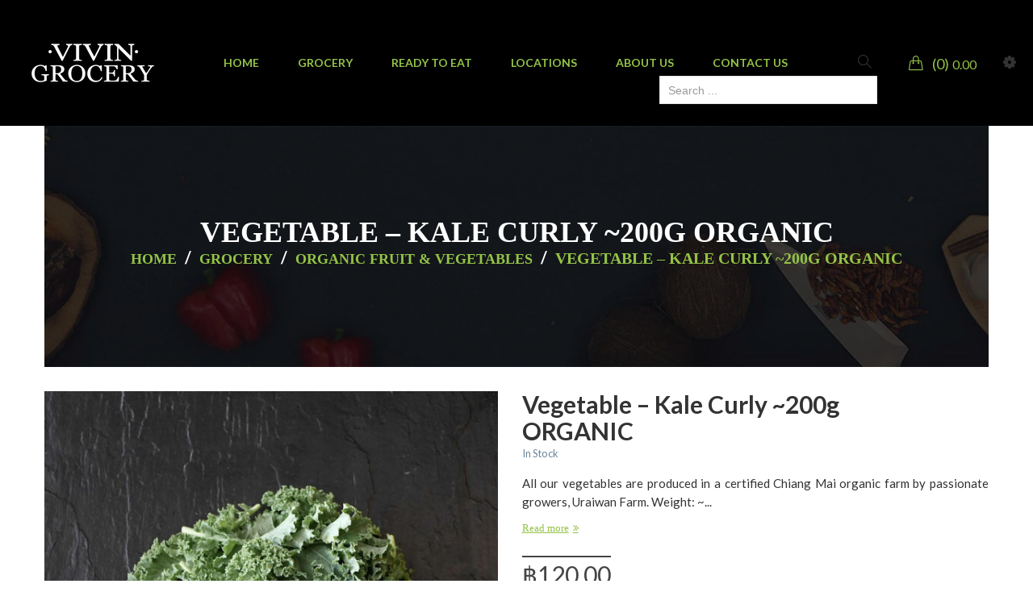

--- FILE ---
content_type: text/html; charset=UTF-8
request_url: https://vivingrocery.com/product/grocery/artisanal-thai-organic-produce/organic-thai-kale-curly/
body_size: 37100
content:
<!DOCTYPE html>
<html lang="en-US" class="no-js no-svg">
<head>
        <meta charset="UTF-8">
    <meta name="viewport" content="width=device-width, initial-scale=1">
    <link rel="profile" href="https://gmpg.org/xfn/11">
    <link href="https://fonts.googleapis.com/css?family=Pacifico" rel="stylesheet">
    <link rel="icon" href="https://vivingrocery.com/wp-content/uploads/2020/09/Vivin-Grocery-logo512-100x100.jpg" sizes="32x32" />
<link rel="icon" href="https://vivingrocery.com/wp-content/uploads/2020/09/Vivin-Grocery-logo512-300x300.jpg" sizes="192x192" />
<link rel="apple-touch-icon" href="https://vivingrocery.com/wp-content/uploads/2020/09/Vivin-Grocery-logo512-300x300.jpg" />
<meta name="msapplication-TileImage" content="https://vivingrocery.com/wp-content/uploads/2020/09/Vivin-Grocery-logo512-300x300.jpg" />
				<script>document.documentElement.className = document.documentElement.className + ' yes-js js_active js'</script>
				<meta name='robots' content='index, follow, max-image-preview:large, max-snippet:-1, max-video-preview:-1' />

	<!-- This site is optimized with the Yoast SEO plugin v21.7 - https://yoast.com/wordpress/plugins/seo/ -->
	<title>Organic Thai Kale Curly - Vivin Grocery</title>
	<meta name="description" content="Elevate your dishes with Organic Thai Kale Curly ~200g. Handpicked for freshness and flavor, it&#039;s the perfect addition to your healthy lifestyle." />
	<link rel="canonical" href="https://vivingrocery.com/product/grocery/artisanal-thai-organic-produce/organic-thai-kale-curly/" />
	<meta property="og:locale" content="en_US" />
	<meta property="og:type" content="article" />
	<meta property="og:title" content="Organic Thai Kale Curly - Vivin Grocery" />
	<meta property="og:description" content="Elevate your dishes with Organic Thai Kale Curly ~200g. Handpicked for freshness and flavor, it&#039;s the perfect addition to your healthy lifestyle." />
	<meta property="og:url" content="https://vivingrocery.com/product/grocery/artisanal-thai-organic-produce/organic-thai-kale-curly/" />
	<meta property="og:site_name" content="Vivin Grocery" />
	<meta property="article:publisher" content="https://web.facebook.com/VIVINgrocery" />
	<meta property="article:modified_time" content="2024-11-08T09:42:05+00:00" />
	<meta property="og:image" content="https://vivingrocery.com/wp-content/uploads/2022/12/Kale-Curly-with-organic-certificate-logos.jpg" />
	<meta property="og:image:width" content="900" />
	<meta property="og:image:height" content="900" />
	<meta property="og:image:type" content="image/jpeg" />
	<meta name="twitter:card" content="summary_large_image" />
	<meta name="twitter:label1" content="Est. reading time" />
	<meta name="twitter:data1" content="2 minutes" />
	<script type="application/ld+json" class="yoast-schema-graph">{"@context":"https://schema.org","@graph":[{"@type":"WebPage","@id":"https://vivingrocery.com/product/grocery/artisanal-thai-organic-produce/organic-thai-kale-curly/","url":"https://vivingrocery.com/product/grocery/artisanal-thai-organic-produce/organic-thai-kale-curly/","name":"Organic Thai Kale Curly - Vivin Grocery","isPartOf":{"@id":"https://vivingrocery.com/#website"},"primaryImageOfPage":{"@id":"https://vivingrocery.com/product/grocery/artisanal-thai-organic-produce/organic-thai-kale-curly/#primaryimage"},"image":{"@id":"https://vivingrocery.com/product/grocery/artisanal-thai-organic-produce/organic-thai-kale-curly/#primaryimage"},"thumbnailUrl":"https://vivingrocery.com/wp-content/uploads/2022/12/Kale-Curly-with-organic-certificate-logos.jpg","datePublished":"2020-09-28T13:07:06+00:00","dateModified":"2024-11-08T09:42:05+00:00","description":"Elevate your dishes with Organic Thai Kale Curly ~200g. Handpicked for freshness and flavor, it's the perfect addition to your healthy lifestyle.","breadcrumb":{"@id":"https://vivingrocery.com/product/grocery/artisanal-thai-organic-produce/organic-thai-kale-curly/#breadcrumb"},"inLanguage":"en-US","potentialAction":[{"@type":"ReadAction","target":["https://vivingrocery.com/product/grocery/artisanal-thai-organic-produce/organic-thai-kale-curly/"]}]},{"@type":"ImageObject","inLanguage":"en-US","@id":"https://vivingrocery.com/product/grocery/artisanal-thai-organic-produce/organic-thai-kale-curly/#primaryimage","url":"https://vivingrocery.com/wp-content/uploads/2022/12/Kale-Curly-with-organic-certificate-logos.jpg","contentUrl":"https://vivingrocery.com/wp-content/uploads/2022/12/Kale-Curly-with-organic-certificate-logos.jpg","width":900,"height":900,"caption":"Vegetable - Kale curly ~200g ORGANIC"},{"@type":"BreadcrumbList","@id":"https://vivingrocery.com/product/grocery/artisanal-thai-organic-produce/organic-thai-kale-curly/#breadcrumb","itemListElement":[{"@type":"ListItem","position":1,"name":"Home","item":"https://vivingrocery.com/"},{"@type":"ListItem","position":2,"name":"shop","item":"https://vivingrocery.com/shop/"},{"@type":"ListItem","position":3,"name":"Vegetable &#8211; Kale curly ~200g ORGANIC"}]},{"@type":"WebSite","@id":"https://vivingrocery.com/#website","url":"https://vivingrocery.com/","name":"Vivin Grocery","description":"Cheese, cold cuts, beef steak, wine, jam, chocolate, organic vegetables,...","publisher":{"@id":"https://vivingrocery.com/#organization"},"alternateName":"Vivingrocery","potentialAction":[{"@type":"SearchAction","target":{"@type":"EntryPoint","urlTemplate":"https://vivingrocery.com/?s={search_term_string}"},"query-input":"required name=search_term_string"}],"inLanguage":"en-US"},{"@type":"Organization","@id":"https://vivingrocery.com/#organization","name":"VIVIN Grocery","alternateName":"Vivingrocery","url":"https://vivingrocery.com/","logo":{"@type":"ImageObject","inLanguage":"en-US","@id":"https://vivingrocery.com/#/schema/logo/image/","url":"https://vivingrocery.com/wp-content/uploads/2022/07/vivin-grocery-logo-1.png","contentUrl":"https://vivingrocery.com/wp-content/uploads/2022/07/vivin-grocery-logo-1.png","width":200,"height":112,"caption":"VIVIN Grocery"},"image":{"@id":"https://vivingrocery.com/#/schema/logo/image/"},"sameAs":["https://web.facebook.com/VIVINgrocery","https://www.instagram.com/vivingrocerybistro/"]}]}</script>
	<!-- / Yoast SEO plugin. -->


<link rel='dns-prefetch' href='//fonts.googleapis.com' />
<link rel="alternate" type="application/rss+xml" title="Vivin Grocery &raquo; Feed" href="https://vivingrocery.com/feed/" />
<link rel="alternate" type="application/rss+xml" title="Vivin Grocery &raquo; Comments Feed" href="https://vivingrocery.com/comments/feed/" />
		<!-- This site uses the Google Analytics by MonsterInsights plugin v9.11.1 - Using Analytics tracking - https://www.monsterinsights.com/ -->
							<script src="//www.googletagmanager.com/gtag/js?id=G-FDTMY03QER"  data-cfasync="false" data-wpfc-render="false" type="text/javascript" async></script>
			<script data-cfasync="false" data-wpfc-render="false" type="text/javascript">
				var mi_version = '9.11.1';
				var mi_track_user = true;
				var mi_no_track_reason = '';
								var MonsterInsightsDefaultLocations = {"page_location":"https:\/\/vivingrocery.com\/product\/grocery\/artisanal-thai-organic-produce\/organic-thai-kale-curly\/"};
								if ( typeof MonsterInsightsPrivacyGuardFilter === 'function' ) {
					var MonsterInsightsLocations = (typeof MonsterInsightsExcludeQuery === 'object') ? MonsterInsightsPrivacyGuardFilter( MonsterInsightsExcludeQuery ) : MonsterInsightsPrivacyGuardFilter( MonsterInsightsDefaultLocations );
				} else {
					var MonsterInsightsLocations = (typeof MonsterInsightsExcludeQuery === 'object') ? MonsterInsightsExcludeQuery : MonsterInsightsDefaultLocations;
				}

								var disableStrs = [
										'ga-disable-G-FDTMY03QER',
									];

				/* Function to detect opted out users */
				function __gtagTrackerIsOptedOut() {
					for (var index = 0; index < disableStrs.length; index++) {
						if (document.cookie.indexOf(disableStrs[index] + '=true') > -1) {
							return true;
						}
					}

					return false;
				}

				/* Disable tracking if the opt-out cookie exists. */
				if (__gtagTrackerIsOptedOut()) {
					for (var index = 0; index < disableStrs.length; index++) {
						window[disableStrs[index]] = true;
					}
				}

				/* Opt-out function */
				function __gtagTrackerOptout() {
					for (var index = 0; index < disableStrs.length; index++) {
						document.cookie = disableStrs[index] + '=true; expires=Thu, 31 Dec 2099 23:59:59 UTC; path=/';
						window[disableStrs[index]] = true;
					}
				}

				if ('undefined' === typeof gaOptout) {
					function gaOptout() {
						__gtagTrackerOptout();
					}
				}
								window.dataLayer = window.dataLayer || [];

				window.MonsterInsightsDualTracker = {
					helpers: {},
					trackers: {},
				};
				if (mi_track_user) {
					function __gtagDataLayer() {
						dataLayer.push(arguments);
					}

					function __gtagTracker(type, name, parameters) {
						if (!parameters) {
							parameters = {};
						}

						if (parameters.send_to) {
							__gtagDataLayer.apply(null, arguments);
							return;
						}

						if (type === 'event') {
														parameters.send_to = monsterinsights_frontend.v4_id;
							var hookName = name;
							if (typeof parameters['event_category'] !== 'undefined') {
								hookName = parameters['event_category'] + ':' + name;
							}

							if (typeof MonsterInsightsDualTracker.trackers[hookName] !== 'undefined') {
								MonsterInsightsDualTracker.trackers[hookName](parameters);
							} else {
								__gtagDataLayer('event', name, parameters);
							}
							
						} else {
							__gtagDataLayer.apply(null, arguments);
						}
					}

					__gtagTracker('js', new Date());
					__gtagTracker('set', {
						'developer_id.dZGIzZG': true,
											});
					if ( MonsterInsightsLocations.page_location ) {
						__gtagTracker('set', MonsterInsightsLocations);
					}
										__gtagTracker('config', 'G-FDTMY03QER', {"forceSSL":"true","link_attribution":"true"} );
										window.gtag = __gtagTracker;										(function () {
						/* https://developers.google.com/analytics/devguides/collection/analyticsjs/ */
						/* ga and __gaTracker compatibility shim. */
						var noopfn = function () {
							return null;
						};
						var newtracker = function () {
							return new Tracker();
						};
						var Tracker = function () {
							return null;
						};
						var p = Tracker.prototype;
						p.get = noopfn;
						p.set = noopfn;
						p.send = function () {
							var args = Array.prototype.slice.call(arguments);
							args.unshift('send');
							__gaTracker.apply(null, args);
						};
						var __gaTracker = function () {
							var len = arguments.length;
							if (len === 0) {
								return;
							}
							var f = arguments[len - 1];
							if (typeof f !== 'object' || f === null || typeof f.hitCallback !== 'function') {
								if ('send' === arguments[0]) {
									var hitConverted, hitObject = false, action;
									if ('event' === arguments[1]) {
										if ('undefined' !== typeof arguments[3]) {
											hitObject = {
												'eventAction': arguments[3],
												'eventCategory': arguments[2],
												'eventLabel': arguments[4],
												'value': arguments[5] ? arguments[5] : 1,
											}
										}
									}
									if ('pageview' === arguments[1]) {
										if ('undefined' !== typeof arguments[2]) {
											hitObject = {
												'eventAction': 'page_view',
												'page_path': arguments[2],
											}
										}
									}
									if (typeof arguments[2] === 'object') {
										hitObject = arguments[2];
									}
									if (typeof arguments[5] === 'object') {
										Object.assign(hitObject, arguments[5]);
									}
									if ('undefined' !== typeof arguments[1].hitType) {
										hitObject = arguments[1];
										if ('pageview' === hitObject.hitType) {
											hitObject.eventAction = 'page_view';
										}
									}
									if (hitObject) {
										action = 'timing' === arguments[1].hitType ? 'timing_complete' : hitObject.eventAction;
										hitConverted = mapArgs(hitObject);
										__gtagTracker('event', action, hitConverted);
									}
								}
								return;
							}

							function mapArgs(args) {
								var arg, hit = {};
								var gaMap = {
									'eventCategory': 'event_category',
									'eventAction': 'event_action',
									'eventLabel': 'event_label',
									'eventValue': 'event_value',
									'nonInteraction': 'non_interaction',
									'timingCategory': 'event_category',
									'timingVar': 'name',
									'timingValue': 'value',
									'timingLabel': 'event_label',
									'page': 'page_path',
									'location': 'page_location',
									'title': 'page_title',
									'referrer' : 'page_referrer',
								};
								for (arg in args) {
																		if (!(!args.hasOwnProperty(arg) || !gaMap.hasOwnProperty(arg))) {
										hit[gaMap[arg]] = args[arg];
									} else {
										hit[arg] = args[arg];
									}
								}
								return hit;
							}

							try {
								f.hitCallback();
							} catch (ex) {
							}
						};
						__gaTracker.create = newtracker;
						__gaTracker.getByName = newtracker;
						__gaTracker.getAll = function () {
							return [];
						};
						__gaTracker.remove = noopfn;
						__gaTracker.loaded = true;
						window['__gaTracker'] = __gaTracker;
					})();
									} else {
										console.log("");
					(function () {
						function __gtagTracker() {
							return null;
						}

						window['__gtagTracker'] = __gtagTracker;
						window['gtag'] = __gtagTracker;
					})();
									}
			</script>
							<!-- / Google Analytics by MonsterInsights -->
		<link rel='stylesheet' id='flexible-shipping-free-shipping-notice-block-integration-blocks-integration-frontend-css' href='https://vivingrocery.com/wp-content/plugins/flexible-shipping/assets/blocks/free-shipping-notice-block-integration/style-index.css' type='text/css' media='all' />
<link rel='stylesheet' id='flexible-shipping-free-shipping-notice-block-integration-blocks-integration-editor-css' href='https://vivingrocery.com/wp-content/plugins/flexible-shipping/assets/blocks/free-shipping-notice-block-integration/style-index.css' type='text/css' media='all' />
<link rel='stylesheet' id='sbi_styles-css' href='https://vivingrocery.com/wp-content/plugins/instagram-feed/css/sbi-styles.min.css' type='text/css' media='all' />
<link rel='stylesheet' id='wp-block-library-css' href='https://vivingrocery.com/wp-includes/css/dist/block-library/style.min.css' type='text/css' media='all' />
<style id='wp-block-library-theme-inline-css' type='text/css'>
.wp-block-audio figcaption{color:#555;font-size:13px;text-align:center}.is-dark-theme .wp-block-audio figcaption{color:hsla(0,0%,100%,.65)}.wp-block-audio{margin:0 0 1em}.wp-block-code{border:1px solid #ccc;border-radius:4px;font-family:Menlo,Consolas,monaco,monospace;padding:.8em 1em}.wp-block-embed figcaption{color:#555;font-size:13px;text-align:center}.is-dark-theme .wp-block-embed figcaption{color:hsla(0,0%,100%,.65)}.wp-block-embed{margin:0 0 1em}.blocks-gallery-caption{color:#555;font-size:13px;text-align:center}.is-dark-theme .blocks-gallery-caption{color:hsla(0,0%,100%,.65)}.wp-block-image figcaption{color:#555;font-size:13px;text-align:center}.is-dark-theme .wp-block-image figcaption{color:hsla(0,0%,100%,.65)}.wp-block-image{margin:0 0 1em}.wp-block-pullquote{border-bottom:4px solid;border-top:4px solid;color:currentColor;margin-bottom:1.75em}.wp-block-pullquote cite,.wp-block-pullquote footer,.wp-block-pullquote__citation{color:currentColor;font-size:.8125em;font-style:normal;text-transform:uppercase}.wp-block-quote{border-left:.25em solid;margin:0 0 1.75em;padding-left:1em}.wp-block-quote cite,.wp-block-quote footer{color:currentColor;font-size:.8125em;font-style:normal;position:relative}.wp-block-quote.has-text-align-right{border-left:none;border-right:.25em solid;padding-left:0;padding-right:1em}.wp-block-quote.has-text-align-center{border:none;padding-left:0}.wp-block-quote.is-large,.wp-block-quote.is-style-large,.wp-block-quote.is-style-plain{border:none}.wp-block-search .wp-block-search__label{font-weight:700}.wp-block-search__button{border:1px solid #ccc;padding:.375em .625em}:where(.wp-block-group.has-background){padding:1.25em 2.375em}.wp-block-separator.has-css-opacity{opacity:.4}.wp-block-separator{border:none;border-bottom:2px solid;margin-left:auto;margin-right:auto}.wp-block-separator.has-alpha-channel-opacity{opacity:1}.wp-block-separator:not(.is-style-wide):not(.is-style-dots){width:100px}.wp-block-separator.has-background:not(.is-style-dots){border-bottom:none;height:1px}.wp-block-separator.has-background:not(.is-style-wide):not(.is-style-dots){height:2px}.wp-block-table{margin:0 0 1em}.wp-block-table td,.wp-block-table th{word-break:normal}.wp-block-table figcaption{color:#555;font-size:13px;text-align:center}.is-dark-theme .wp-block-table figcaption{color:hsla(0,0%,100%,.65)}.wp-block-video figcaption{color:#555;font-size:13px;text-align:center}.is-dark-theme .wp-block-video figcaption{color:hsla(0,0%,100%,.65)}.wp-block-video{margin:0 0 1em}.wp-block-template-part.has-background{margin-bottom:0;margin-top:0;padding:1.25em 2.375em}
</style>
<link rel='stylesheet' id='yith-wcan-shortcodes-css' href='https://vivingrocery.com/wp-content/plugins/yith-woocommerce-ajax-navigation/assets/css/shortcodes.css' type='text/css' media='all' />
<style id='yith-wcan-shortcodes-inline-css' type='text/css'>
:root{
	--yith-wcan-filters_colors_titles: #434343;
	--yith-wcan-filters_colors_background: #FFFFFF;
	--yith-wcan-filters_colors_accent: #A7144C;
	--yith-wcan-filters_colors_accent_r: 167;
	--yith-wcan-filters_colors_accent_g: 20;
	--yith-wcan-filters_colors_accent_b: 76;
	--yith-wcan-color_swatches_border_radius: 100%;
	--yith-wcan-color_swatches_size: 30px;
	--yith-wcan-labels_style_background: #FFFFFF;
	--yith-wcan-labels_style_background_hover: #A7144C;
	--yith-wcan-labels_style_background_active: #A7144C;
	--yith-wcan-labels_style_text: #434343;
	--yith-wcan-labels_style_text_hover: #FFFFFF;
	--yith-wcan-labels_style_text_active: #FFFFFF;
	--yith-wcan-anchors_style_text: #434343;
	--yith-wcan-anchors_style_text_hover: #A7144C;
	--yith-wcan-anchors_style_text_active: #A7144C;
}
</style>
<style id='classic-theme-styles-inline-css' type='text/css'>
/*! This file is auto-generated */
.wp-block-button__link{color:#fff;background-color:#32373c;border-radius:9999px;box-shadow:none;text-decoration:none;padding:calc(.667em + 2px) calc(1.333em + 2px);font-size:1.125em}.wp-block-file__button{background:#32373c;color:#fff;text-decoration:none}
</style>
<style id='global-styles-inline-css' type='text/css'>
body{--wp--preset--color--black: #000000;--wp--preset--color--cyan-bluish-gray: #abb8c3;--wp--preset--color--white: #ffffff;--wp--preset--color--pale-pink: #f78da7;--wp--preset--color--vivid-red: #cf2e2e;--wp--preset--color--luminous-vivid-orange: #ff6900;--wp--preset--color--luminous-vivid-amber: #fcb900;--wp--preset--color--light-green-cyan: #7bdcb5;--wp--preset--color--vivid-green-cyan: #00d084;--wp--preset--color--pale-cyan-blue: #8ed1fc;--wp--preset--color--vivid-cyan-blue: #0693e3;--wp--preset--color--vivid-purple: #9b51e0;--wp--preset--color--strong-magenta: #a156b4;--wp--preset--color--light-grayish-magenta: #d0a5db;--wp--preset--color--very-light-gray: #eee;--wp--preset--color--very-dark-gray: #444;--wp--preset--gradient--vivid-cyan-blue-to-vivid-purple: linear-gradient(135deg,rgba(6,147,227,1) 0%,rgb(155,81,224) 100%);--wp--preset--gradient--light-green-cyan-to-vivid-green-cyan: linear-gradient(135deg,rgb(122,220,180) 0%,rgb(0,208,130) 100%);--wp--preset--gradient--luminous-vivid-amber-to-luminous-vivid-orange: linear-gradient(135deg,rgba(252,185,0,1) 0%,rgba(255,105,0,1) 100%);--wp--preset--gradient--luminous-vivid-orange-to-vivid-red: linear-gradient(135deg,rgba(255,105,0,1) 0%,rgb(207,46,46) 100%);--wp--preset--gradient--very-light-gray-to-cyan-bluish-gray: linear-gradient(135deg,rgb(238,238,238) 0%,rgb(169,184,195) 100%);--wp--preset--gradient--cool-to-warm-spectrum: linear-gradient(135deg,rgb(74,234,220) 0%,rgb(151,120,209) 20%,rgb(207,42,186) 40%,rgb(238,44,130) 60%,rgb(251,105,98) 80%,rgb(254,248,76) 100%);--wp--preset--gradient--blush-light-purple: linear-gradient(135deg,rgb(255,206,236) 0%,rgb(152,150,240) 100%);--wp--preset--gradient--blush-bordeaux: linear-gradient(135deg,rgb(254,205,165) 0%,rgb(254,45,45) 50%,rgb(107,0,62) 100%);--wp--preset--gradient--luminous-dusk: linear-gradient(135deg,rgb(255,203,112) 0%,rgb(199,81,192) 50%,rgb(65,88,208) 100%);--wp--preset--gradient--pale-ocean: linear-gradient(135deg,rgb(255,245,203) 0%,rgb(182,227,212) 50%,rgb(51,167,181) 100%);--wp--preset--gradient--electric-grass: linear-gradient(135deg,rgb(202,248,128) 0%,rgb(113,206,126) 100%);--wp--preset--gradient--midnight: linear-gradient(135deg,rgb(2,3,129) 0%,rgb(40,116,252) 100%);--wp--preset--font-size--small: 12px;--wp--preset--font-size--medium: 20px;--wp--preset--font-size--large: 36px;--wp--preset--font-size--x-large: 42px;--wp--preset--font-size--normal: 14px;--wp--preset--font-size--huge: 48px;--wp--preset--spacing--20: 0.44rem;--wp--preset--spacing--30: 0.67rem;--wp--preset--spacing--40: 1rem;--wp--preset--spacing--50: 1.5rem;--wp--preset--spacing--60: 2.25rem;--wp--preset--spacing--70: 3.38rem;--wp--preset--spacing--80: 5.06rem;--wp--preset--shadow--natural: 6px 6px 9px rgba(0, 0, 0, 0.2);--wp--preset--shadow--deep: 12px 12px 50px rgba(0, 0, 0, 0.4);--wp--preset--shadow--sharp: 6px 6px 0px rgba(0, 0, 0, 0.2);--wp--preset--shadow--outlined: 6px 6px 0px -3px rgba(255, 255, 255, 1), 6px 6px rgba(0, 0, 0, 1);--wp--preset--shadow--crisp: 6px 6px 0px rgba(0, 0, 0, 1);}:where(.is-layout-flex){gap: 0.5em;}:where(.is-layout-grid){gap: 0.5em;}body .is-layout-flow > .alignleft{float: left;margin-inline-start: 0;margin-inline-end: 2em;}body .is-layout-flow > .alignright{float: right;margin-inline-start: 2em;margin-inline-end: 0;}body .is-layout-flow > .aligncenter{margin-left: auto !important;margin-right: auto !important;}body .is-layout-constrained > .alignleft{float: left;margin-inline-start: 0;margin-inline-end: 2em;}body .is-layout-constrained > .alignright{float: right;margin-inline-start: 2em;margin-inline-end: 0;}body .is-layout-constrained > .aligncenter{margin-left: auto !important;margin-right: auto !important;}body .is-layout-constrained > :where(:not(.alignleft):not(.alignright):not(.alignfull)){max-width: var(--wp--style--global--content-size);margin-left: auto !important;margin-right: auto !important;}body .is-layout-constrained > .alignwide{max-width: var(--wp--style--global--wide-size);}body .is-layout-flex{display: flex;}body .is-layout-flex{flex-wrap: wrap;align-items: center;}body .is-layout-flex > *{margin: 0;}body .is-layout-grid{display: grid;}body .is-layout-grid > *{margin: 0;}:where(.wp-block-columns.is-layout-flex){gap: 2em;}:where(.wp-block-columns.is-layout-grid){gap: 2em;}:where(.wp-block-post-template.is-layout-flex){gap: 1.25em;}:where(.wp-block-post-template.is-layout-grid){gap: 1.25em;}.has-black-color{color: var(--wp--preset--color--black) !important;}.has-cyan-bluish-gray-color{color: var(--wp--preset--color--cyan-bluish-gray) !important;}.has-white-color{color: var(--wp--preset--color--white) !important;}.has-pale-pink-color{color: var(--wp--preset--color--pale-pink) !important;}.has-vivid-red-color{color: var(--wp--preset--color--vivid-red) !important;}.has-luminous-vivid-orange-color{color: var(--wp--preset--color--luminous-vivid-orange) !important;}.has-luminous-vivid-amber-color{color: var(--wp--preset--color--luminous-vivid-amber) !important;}.has-light-green-cyan-color{color: var(--wp--preset--color--light-green-cyan) !important;}.has-vivid-green-cyan-color{color: var(--wp--preset--color--vivid-green-cyan) !important;}.has-pale-cyan-blue-color{color: var(--wp--preset--color--pale-cyan-blue) !important;}.has-vivid-cyan-blue-color{color: var(--wp--preset--color--vivid-cyan-blue) !important;}.has-vivid-purple-color{color: var(--wp--preset--color--vivid-purple) !important;}.has-black-background-color{background-color: var(--wp--preset--color--black) !important;}.has-cyan-bluish-gray-background-color{background-color: var(--wp--preset--color--cyan-bluish-gray) !important;}.has-white-background-color{background-color: var(--wp--preset--color--white) !important;}.has-pale-pink-background-color{background-color: var(--wp--preset--color--pale-pink) !important;}.has-vivid-red-background-color{background-color: var(--wp--preset--color--vivid-red) !important;}.has-luminous-vivid-orange-background-color{background-color: var(--wp--preset--color--luminous-vivid-orange) !important;}.has-luminous-vivid-amber-background-color{background-color: var(--wp--preset--color--luminous-vivid-amber) !important;}.has-light-green-cyan-background-color{background-color: var(--wp--preset--color--light-green-cyan) !important;}.has-vivid-green-cyan-background-color{background-color: var(--wp--preset--color--vivid-green-cyan) !important;}.has-pale-cyan-blue-background-color{background-color: var(--wp--preset--color--pale-cyan-blue) !important;}.has-vivid-cyan-blue-background-color{background-color: var(--wp--preset--color--vivid-cyan-blue) !important;}.has-vivid-purple-background-color{background-color: var(--wp--preset--color--vivid-purple) !important;}.has-black-border-color{border-color: var(--wp--preset--color--black) !important;}.has-cyan-bluish-gray-border-color{border-color: var(--wp--preset--color--cyan-bluish-gray) !important;}.has-white-border-color{border-color: var(--wp--preset--color--white) !important;}.has-pale-pink-border-color{border-color: var(--wp--preset--color--pale-pink) !important;}.has-vivid-red-border-color{border-color: var(--wp--preset--color--vivid-red) !important;}.has-luminous-vivid-orange-border-color{border-color: var(--wp--preset--color--luminous-vivid-orange) !important;}.has-luminous-vivid-amber-border-color{border-color: var(--wp--preset--color--luminous-vivid-amber) !important;}.has-light-green-cyan-border-color{border-color: var(--wp--preset--color--light-green-cyan) !important;}.has-vivid-green-cyan-border-color{border-color: var(--wp--preset--color--vivid-green-cyan) !important;}.has-pale-cyan-blue-border-color{border-color: var(--wp--preset--color--pale-cyan-blue) !important;}.has-vivid-cyan-blue-border-color{border-color: var(--wp--preset--color--vivid-cyan-blue) !important;}.has-vivid-purple-border-color{border-color: var(--wp--preset--color--vivid-purple) !important;}.has-vivid-cyan-blue-to-vivid-purple-gradient-background{background: var(--wp--preset--gradient--vivid-cyan-blue-to-vivid-purple) !important;}.has-light-green-cyan-to-vivid-green-cyan-gradient-background{background: var(--wp--preset--gradient--light-green-cyan-to-vivid-green-cyan) !important;}.has-luminous-vivid-amber-to-luminous-vivid-orange-gradient-background{background: var(--wp--preset--gradient--luminous-vivid-amber-to-luminous-vivid-orange) !important;}.has-luminous-vivid-orange-to-vivid-red-gradient-background{background: var(--wp--preset--gradient--luminous-vivid-orange-to-vivid-red) !important;}.has-very-light-gray-to-cyan-bluish-gray-gradient-background{background: var(--wp--preset--gradient--very-light-gray-to-cyan-bluish-gray) !important;}.has-cool-to-warm-spectrum-gradient-background{background: var(--wp--preset--gradient--cool-to-warm-spectrum) !important;}.has-blush-light-purple-gradient-background{background: var(--wp--preset--gradient--blush-light-purple) !important;}.has-blush-bordeaux-gradient-background{background: var(--wp--preset--gradient--blush-bordeaux) !important;}.has-luminous-dusk-gradient-background{background: var(--wp--preset--gradient--luminous-dusk) !important;}.has-pale-ocean-gradient-background{background: var(--wp--preset--gradient--pale-ocean) !important;}.has-electric-grass-gradient-background{background: var(--wp--preset--gradient--electric-grass) !important;}.has-midnight-gradient-background{background: var(--wp--preset--gradient--midnight) !important;}.has-small-font-size{font-size: var(--wp--preset--font-size--small) !important;}.has-medium-font-size{font-size: var(--wp--preset--font-size--medium) !important;}.has-large-font-size{font-size: var(--wp--preset--font-size--large) !important;}.has-x-large-font-size{font-size: var(--wp--preset--font-size--x-large) !important;}
.wp-block-navigation a:where(:not(.wp-element-button)){color: inherit;}
:where(.wp-block-post-template.is-layout-flex){gap: 1.25em;}:where(.wp-block-post-template.is-layout-grid){gap: 1.25em;}
:where(.wp-block-columns.is-layout-flex){gap: 2em;}:where(.wp-block-columns.is-layout-grid){gap: 2em;}
.wp-block-pullquote{font-size: 1.5em;line-height: 1.6;}
</style>
<link rel='stylesheet' id='redux-extendify-styles-css' href='https://vivingrocery.com/wp-content/plugins/redux-framework/redux-core/assets/css/extendify-utilities.css' type='text/css' media='all' />
<link rel='stylesheet' id='ftc-element-css' href='https://vivingrocery.com/wp-content/plugins/themeftc-for-elementor/assets/css/default.css' type='text/css' media='all' />
<link rel='stylesheet' id='ftc-element-default-css' href='https://vivingrocery.com/wp-content/plugins/themeftc-for-elementor/assets/css/style_default.css' type='text/css' media='all' />
<link rel='stylesheet' id='ftc-element-food-css' href='https://vivingrocery.com/wp-content/plugins/themeftc-for-elementor/assets/css/style_food.css' type='text/css' media='all' />
<link rel='stylesheet' id='ftc-element-responsive-food-css' href='https://vivingrocery.com/wp-content/plugins/themeftc-for-elementor/assets/css/responsive/responsive_food.css' type='text/css' media='all' />
<link rel='stylesheet' id='photoswipe-css' href='https://vivingrocery.com/wp-content/plugins/woocommerce/assets/css/photoswipe/photoswipe.min.css' type='text/css' media='all' />
<link rel='stylesheet' id='photoswipe-default-skin-css' href='https://vivingrocery.com/wp-content/plugins/woocommerce/assets/css/photoswipe/default-skin/default-skin.min.css' type='text/css' media='all' />
<link rel='stylesheet' id='woocommerce-layout-css' href='https://vivingrocery.com/wp-content/plugins/woocommerce/assets/css/woocommerce-layout.css' type='text/css' media='all' />
<link rel='stylesheet' id='woocommerce-smallscreen-css' href='https://vivingrocery.com/wp-content/plugins/woocommerce/assets/css/woocommerce-smallscreen.css' type='text/css' media='only screen and (max-width: 768px)' />
<link rel='stylesheet' id='woocommerce-general-css' href='https://vivingrocery.com/wp-content/plugins/woocommerce/assets/css/woocommerce.css' type='text/css' media='all' />
<style id='woocommerce-inline-inline-css' type='text/css'>
.woocommerce form .form-row .required { visibility: visible; }
</style>
<link rel='stylesheet' id='dashicons-css' href='https://vivingrocery.com/wp-includes/css/dashicons.min.css' type='text/css' media='all' />
<style id='dashicons-inline-css' type='text/css'>
[data-font="Dashicons"]:before {font-family: 'Dashicons' !important;content: attr(data-icon) !important;speak: none !important;font-weight: normal !important;font-variant: normal !important;text-transform: none !important;line-height: 1 !important;font-style: normal !important;-webkit-font-smoothing: antialiased !important;-moz-osx-font-smoothing: grayscale !important;}
</style>
<link rel='stylesheet' id='woocommerce-addons-css-css' href='https://vivingrocery.com/wp-content/plugins/woocommerce-product-addons/assets/css/frontend/frontend.css' type='text/css' media='all' />
<link rel='stylesheet' id='yith-ctpw-style-css' href='https://vivingrocery.com/wp-content/plugins/yith-custom-thankyou-page-for-woocommerce-premium/assets/css/style.css' type='text/css' media='all' />
<link rel='stylesheet' id='flexible-shipping-free-shipping-css' href='https://vivingrocery.com/wp-content/plugins/flexible-shipping/assets/dist/css/free-shipping.css' type='text/css' media='all' />
<link rel='stylesheet' id='mm_icomoon-css' href='https://vivingrocery.com/wp-content/plugins/mega_main_menu/framework/src/css/icomoon.css' type='text/css' media='all' />
<link rel='stylesheet' id='mmm_mega_main_menu-css' href='https://vivingrocery.com/wp-content/plugins/mega_main_menu/src/css/cache.skin.css' type='text/css' media='all' />
<link rel='stylesheet' id='font-awesome-css' href='https://vivingrocery.com/wp-content/themes/foodstore/assets/css/font-awesome.css' type='text/css' media='all' />
<link rel='stylesheet' id='simple-line-icons-css' href='https://vivingrocery.com/wp-content/themes/foodstore/assets/css/simple-line-icons.css' type='text/css' media='all' />
<link rel='stylesheet' id='icofont-min-css' href='https://vivingrocery.com/wp-content/themes/foodstore/assets/css/icofont.min.css' type='text/css' media='all' />
<link rel='stylesheet' id='owl-carousel-css' href='https://vivingrocery.com/wp-content/themes/foodstore/assets/css/owl.carousel.min.css' type='text/css' media='all' />
<link rel='stylesheet' id='pretty-css-css' href='https://vivingrocery.com/wp-content/themes/foodstore/assets/css/pretty-photo.css' type='text/css' media='all' />
<link rel='stylesheet' id='editor-styles-css' href='https://vivingrocery.com/wp-content/themes/foodstore/assets/css/style-editor.css' type='text/css' media='all' />
<link rel='stylesheet' id='chld_thm_cfg_parent-css' href='https://vivingrocery.com/wp-content/themes/foodstore/style.css' type='text/css' media='all' />
<link rel='stylesheet' id='font-raleway-css' href='//fonts.googleapis.com/css?family=Raleway%3A300%2C400%2C500%2C600%2C700%2C800%2C900%26subset%3Dlatin%2Clatin-ext' type='text/css' media='all' />
<link rel='stylesheet' id='font-lato-css' href='//fonts.googleapis.com/css?family=Lato%3A300%2C400%2C500%2C600%2C700%2C800%2C900%26subset%3Dlatin%2Clatin-ext' type='text/css' media='all' />
<link rel='stylesheet' id='font-montserrat-css' href='//fonts.googleapis.com/css?family=Montserrat%3A300%2C400%2C500%2C600%2C700%2C800%2C900%26subset%3Dlatin%2Clatin-ext' type='text/css' media='all' />
<link rel='stylesheet' id='ftc-style-css' href='https://vivingrocery.com/wp-content/themes/foodstore-elementor-child/style.css' type='text/css' media='all' />
<style id='ftc-style-inline-css' type='text/css'>
  

/*
1. FONT FAMILY
2. GENERAL COLORS
*/


/* ============= 1. FONT FAMILY ============== */

body{
line-height: 22px;
}

html, 
body,.widget-title.heading-title,
.mega_main_menu.primary ul li .mega_dropdown > li.sub-style > .item_link .link_text,
.category-slider h3.product_title, .mobile-wishlist .ftc-my-wishlist ,.mobile-wishlist .tini-wishlist,
.mobile-wishlist .ftc-my-wishlist *,.newletter_sub_title h2.widgettitle,.top-footer p.button-sub input[type="submit"],
.test-2 .ftc-sb-testimonial .testimonial-content h4.name,.blog-home12 article a.button-readmore,
.blog-home12 .blogs article h3.blog-title, .footer-middle .middle-footer12 h3,
.category-h17 .woocommerce div.product .product_title, .newsletter-h18 p.button-sub input[type="submit"],
.blog-home18 .blogs article h3.blog-title, .blog-home19 .date-time.time-home19,
.list-product-widget21 ul.product_list_widget span.woocommerce-Price-amount.amount, 
.list-product-widget21 ul.product_list_widget span.price, .blog-home23 .blogs article h3.blog-title,
.blog-home23 article a.button-readmore,.blog-home26 .ftc-sb-blogs h3.blog-title,
.blog-pro-30 .blogs article h3.blog-title,.newsletter-30 p.button-sub input[type="submit"],
.deal-home31 .ftc-product-time-deal h3.product_title.product-name,
.deal-home31 .ftc-product-time-deal span.price,
.deal-home31 .ftc-product-time-deal .products .ftc-product.product .counter-wrapper div.countdown-meta,
.product-home31 .woocommerce div.product .product_title,
.product-home31 .woocommerce div.product span.price,
.widget-home31 .woocommerce ul.product_list_widget > li a,
.widget-home31 .woocommerce .item-description .price,
.blog-home31  .blogs article h3.blog-title,
.blog-home31 article a.button-readmore, .contact-us3 .wpcf7 input[type^="submit"],
.faq_3 .wpcf7 input[type^="submit"], .blog-newside .blogs article h3.blog-title,
.list-product-widget21 .woocommerce .ftc-product.product h3.product_title.product-name,
.list-product-widget21 .woocommerce .ftc-product.product span.price
, .ftc-product-tabs.style_3 .product .item-description .product_title
, .ftc-products-category .tabs .tab-item .title
, .ftc-products-category .product .item-description .product-name
, #deals-2 .ftc-product-time-deal .product .item-description .product_title
, .ftc-product-grid.style_3 .item-description .product-name
, .ftc_products_slider.def_style_6 .product .item-description .product_title
, .ftc_products_slider.def_style_6 .product .item-description span.price span
, .ftc-product-grid.def_style_7 .item-description .product-name
, .ftc-product-grid.def_style_7 .item-description span.price .amount
, .ftc-product-grid.def_style_7 .item-description span.price .amount span
, .ftc_products_slider.style_6 .product .item-description .product_title
, .ftc_products_slider.style_6 .product .item-description .price .amount
, .ftc_products_slider.def_style_2 .item-description .price .amount
, .header-layout40 .mega_main_menu.primary > .menu_holder > .menu_inner > ul > li > .item_link > .link_content *
, .footer-h40 .form-sub32 button.sub-form32 span
, .footer-bot41 .ftc-contact-form button.sub-form32 span
, .header-layout43 .mega_main_menu.primary > .menu_holder > .menu_inner > ul > li > .item_link *
, .footer-middle-h44 .form-sub32 button.sub-form32 span
, .bn3-h48 .ftc-image-caption span.price-bn48
, .blog-home18 .date-time.time-home18 span
, .deal-home31 .ftc-product-time-deal .counter-wrapper span.number
, .deal-home31 .ftc-product-time-deal .products .ftc-product .price .amount
, .deal-home31 .ftc-product-time-deal .add-to-cart span.ftc-tooltip.button-tooltip
, .header-layout31 .mega_main_menu.primary > .menu_holder > .menu_inner > ul > li > .item_link .link_text
, .ftc_products_slider.def_style_2 .item-description span.price .amount span
, .menu-mobile-wishlist .ftc-my-wishlist *
, .header-layout-49.header-ftc-element .mega_main_menu.primary > .menu_holder > .menu_inner > ul > li > .item_link .link_text
, .banner-home49 .ftc-image-caption .sub-banner span
, .ftc_products_slider.style_8 .product h3.product-name > a
, .ftc_products_slider.style_8 .product .item-description .price span
, .ftc_products_slider.style_8 .product .item-description .meta_info .add-to-cart span
, .title-newletter-home49 .elementor-icon-list-items .elementor-icon-list-text
, .coppy-right-home49 a
, .header-layout-50.header-ftc-element .mega_main_menu.primary > .menu_holder > .menu_inner > ul > li > .item_link > .link_content > .link_text
, .title-home50 .elementor-heading-title span
{
  font-family: Raleway;
}

.mega_main_menu.primary ul li .mega_dropdown > li.sub-style > ul.mega_dropdown,
.mega_main_menu li.multicolumn_dropdown > .mega_dropdown > li .mega_dropdown > li,
.mega_main_menu.primary ul li .mega_dropdown > li > .item_link .link_text,
.info-open, .info-phone, .ftc-sb-account .ftc_login > a, .ftc-sb-account, .ftc-my-wishlist *, .dropdown-button span > span
, body p, .wishlist-empty, div.product .social-sharing li a, .ftc-search form, .ftc-shop-cart, .conditions-box
, .item-description .price, .testimonial-content .content, .testimonial-content .byline
, .widget-container ul.product-categories ul.children li a, .ftc-products-category ul.tabs li span.title
, .woocommerce-pagination, .woocommerce-result-count, .products.list .short-description.list
, div.product .single_variation_wrap .amount, div.product div[itemprop="offers"] .price .amount
, .orderby-title, .blogs .post-info, .blog .entry-info .entry-summary .short-content
, .single-post .entry-info .entry-summary .short-content, .single-post article .post-info .info-category
, #comments .comments-title, #comments .comment-metadata a, .post-navigation .nav-previous,
.post-navigation .nav-next, .woocommerce div.product .product_title, .woocommerce-review-link, .ftc_feature_info,
.woocommerce div.product p.stock, .woocommerce div.product .summary div[itemprop="description"],
.woocommerce div.product p.price, .woocommerce div.product .woocommerce-tabs .panel,
.woocommerce div.product form.cart .group_table td.label,.woocommerce div.product form.cart .group_table td.price,
footer, footer a, .blogs article .image-eff:before, .blogs article a.gallery .owl-item:after, .header-nav
, span.count-product-category, .dont_show_popup, .dropdown-desk .desk-child .ftc-my-wishlist,
.desk-child .ftc-sb-language, .desk-child .header-currency,
.off-can-vas-inner .woocommerce.widget_shopping_cart .total strong, a.ftc-video360, .countdown-home1 ul,
.product-widget-1 .woocommerce ul.product_list_widget .short-description,.back-right-h17 h4,
.header-layout16 .mega_main_menu.primary > .menu_holder > .menu_inner > ul > li > .item_link .link_text,
.button-home18 .ftc-sb-button a.ftc-button, .text-img-home19 ul li, .text-img-home19 .ftc-sb-button a.ftc-button,
.wpb-js-composer .product-slider-h19 .vc_tta.vc_general .vc_tta-tabs-list li.vc_tta-tab a,
.product-slider-h19 .ftc-sb-button a.ftc-button, .product-deal-h19 .ftc-product-time-deal .short-description,
.product-deal-h19 .ftc-product-time-deal div.product .item-description .counter-wrapper > div,
.ftc-product-time-deal div.product .countdown-meta, 
.product-deal-h19 .woocommerce .ftc-product-time-deal .product .item-description .meta_info div.add-to-cart > a,
.img-text-home21 .ftc-sb-button a.ftc-button,.testimonial-home21 .text-home3 h2 ,.background-home22 h4,
.categories-h23 span.sub-product-categories a,.ftc-image-hotspot-hotspots .ftc-image-hotspot .hotspot-btn:before,
.hotspot-content-title, .mega_main_menu.vertical.direction-vertical > .menu_holder > .menu_inner > ul li > .item_link,
.mega_main_menu.mega_main_sidebar_menu.direction-vertical > .menu_holder > .menu_inner > ul li > .item_link,
.product-slider-30 .woocommerce .ftc-product.product .item-description .meta_info .add-to-cart a,
.product-slider-30 .ftc-product.product .item-description .short-description, 
.coming_4 .ftc-countdown .counter-wrapper > div .countdown-meta,
.woocommerce .widget_layered_nav ul li, .woocommerce-page .widget_layered_nav ul li,
.full-content, .collapsed-content, .contact_info_map .info_contact,
tagcloud a, .no-svg  .nav-links .page-numbers,.woocommerce .woocommerce-ordering .orderby, 
.woocommerce-page .woocommerce-ordering .orderby,.date-time.date-time-meta,
.widget-container ul li, .ftc-products-category ul li, .blockquote-content h3.entry-title
, .product-widget-2 .short-description, .footer-mid34 .form-sub32 .sub-form32
, .header-layout38 .mega_main_menu.primary > .menu_holder > .menu_inner > ul > li > .item_link .link_text
, .ftc-product-grid.style_1 .load-more-product .load-more, .ftc-product-grid.style_1 .load-more-product .load-more
, .ftc-product-grid.style_1 .product .meta_info .add-to-cart a, .ftc-product-grid.style_1 .products .product:hover .short-description
, .ftc-product-tabs.style_3 .tab-content .product .item-description .meta_info .add-to-cart a
, .banner-h39 .ftc-image-content .single-image-button, .blogs-slider.style_4 .post-text a.ftc-readmore
, .header-layout32 .info_header , div span, .footer-h40 .form-sub32 > input[type="email"]
, .ftc-product-grid.style_4 .product .item-image .button-in-product a
, .ftc_products_slider.def_style_4 .item-description .meta_info .add-to-cart .added_to_cart
, .ftc_products_slider.style_6 .product .meta_info .add-to-cart .added_to_cart
, .pp_woocommerce .ftc-quickshop-wrapper.product .product_title
, .ftc-product-categories.style_5 .item-desciption .title
, .header-layout48 .mega_main_menu.primary ul li .mega_dropdown > li.sub-style > .item_link .link_text
, .ftc-elements-blogs-timeline.style_2 .ftc-blogs .element-timeline .date-timeline-element .day
, .ftc-elements-blogs-timeline.style_2 .ftc-blogs .element-timeline .date-timeline-element .month
, .ftc-header-template.header-ftc-element.header-48 .mega_main_menu.primary ul li .mega_dropdown > li.sub-style > .item_link .link_text
, .banner-home49 .ftc-element-image .button-banner .single-image-button
, .ftc_products_slider.style_8 .product .item-description .product-categories
, .banner-mid-home49 .ftc-element-image .button-banner .single-image-button
, .banner-mid-home49 .ftc-image-caption .des-banner4
, .blogs-slider.style_5 .post-text .element-date-timeline .day
, .blogs-slider.style_5 .post-text .element-date-timeline .month
, .banner-home50 .ftc-element-image .button-banner .single-image-button
, .banner-left-home50 .ftc-image-content .sub-title
{
font-family: Lato;
}
.information-contact p{
font-family: Lato !important;
}
body,
.site-footer,
.woocommerce div.product form.cart .group_table td.label,
.woocommerce .product .conditions-box span,
.item-description .meta_info .yith-wcwl-add-to-wishlist a, .item-description .meta_info .compare,
.info-company li i, .social-icons .ftc-tooltip:before, .tagcloud a, .details_thumbnails .owl-nav > div:before,
div.product .summary .yith-wcwl-add-to-wishlist a:before, .pp_woocommerce div.product .summary .compare:before,
.woocommerce div.product .summary .compare:before, .woocommerce-page div.product .summary .compare:before,
.woocommerce #content div.product .summary .compare:before, .woocommerce-page #content div.product .summary .compare:before,
.woocommerce div.product form.cart .variations label, .woocommerce-page div.product form.cart .variations label,
.pp_woocommerce div.product form.cart .variations label, blockquote, .ftc-number h3.ftc_number_meta,
.woocommerce .widget_price_filter .price_slider_amount, .wishlist-empty,.woocommerce div.product form.cart .button
, .woocommerce table.wishlist_table
{
  font-size: 14px;
}
/* ========== 2. GENERAL COLORS ========== */
/* ========== Primary color ========== */
.header-currency:hover .ftc-currency > a,
.ftc-sb-language:hover li .ftc_lang,
.woocommerce a.remove:hover,
.dropdown-container .ftc_cart_check > a.button.view-cart:hover,
.ftc-my-wishlist a:hover,
.ftc-sb-account .ftc_login > a:hover,
.header-currency .ftc-currency ul li:hover,
.dropdown-button span:hover,
.vc_general.vc_tta-tabs .vc_tta-tab.vc_active > a,
.vc_general.vc_tta-tabs .vc_tta-tab > a:hover,
.mega_main_menu.primary > .menu_holder.sticky_container > .menu_inner > ul > li > .item_link:hover *,
.mega_main_menu.primary > .menu_holder.sticky_container > .menu_inner > ul > li.current-menu-item > .item_link *,
.mega_main_menu.primary > .menu_holder > .menu_inner > ul > li.current-menu-ancestor > .item_link,
.mega_main_menu.primary > .menu_holder > .menu_inner > ul > li.current-menu-ancestor > .item_link *,
.mega_main_menu.primary > .menu_holder > .menu_inner > ul > li:hover > .item_link *,
.mega_main_menu.primary .mega_dropdown > li > .item_link:hover *,
.mega_main_menu.primary .mega_dropdown > li.current-menu-item > .item_link *,
.mega_main_menu.primary > .menu_holder > .menu_inner > ul > li.current-menu-item > .item_link *,
.woocommerce .products .ftc-product .price, .woocommerce div.product p.price, .woocommerce div.product span.price,
.woocommerce .products .star-rating,.woocommerce-page .products .star-rating, .star-rating:before,
div.product div[itemprop="offers"] .price .amount, div.product .single_variation_wrap .amount,
.pp_woocommerce .star-rating:before, .woocommerce .star-rating:before, .woocommerce-page .star-rating:before,
.woocommerce-product-rating .star-rating span, ins .amount, .ftc-meta-widget .price ins, .ftc-meta-widget .star-rating, .ul-style.circle li:before, .woocommerce form .form-row .required,
.blogs .comment-count i, .blog .comment-count i, .single-post .comment-count i,
.single-post article .post-info .info-category .cat-links a,
.single-post article .post-info .info-category .vcard.author a,
.breadcrumb-title .breadcrumbs-container, .breadcrumb-title .breadcrumbs-container span.current,
.breadcrumb-title .breadcrumbs-container a:hover, .ftc-meta-widget.item-description .meta_info a:hover,
.ftc-meta-widget.item-description .meta_info .yith-wcwl-add-to-wishlist a:hover,.grid_list_nav a.active,
.shortcode-icon .vc_icon_element.vc_icon_element-outer .vc_icon_element-inner.vc_icon_element-color-orange .vc_icon_element-icon,
.comment-reply-link .icon, body table.compare-list tr.remove td > a .remove:hover:before,
a:hover, a:focus, .vc_toggle_title h4:hover, .vc_toggle_title h4:before,
.blogs article h3.product_title a:hover, article .post-info a:hover, article .comment-content a:hover,
.main-navigation li li.focus > a, .main-navigation li li:focus > a, .main-navigation li li:hover > a,
.main-navigation li li a:hover, .main-navigation li li a:focus, .main-navigation li li.current_page_item a:hover,
.main-navigation li li.current-menu-item a:hover, .main-navigation li li.current_page_item a:focus,
.main-navigation li li.current-menu-item a:focus,.woocommerce-account .woocommerce-MyAccount-navigation li.is-active a, article .post-info .cat-links a,article .post-info .tags-link a,
.vcard.author a,article .entry-header .caftc-link .cat-links a, span.currency, .ftc-sb-account .ftc_login a.my-account:before,
.ftc-my-wishlist a:before, a.ftc-checkout-menu:before, 
.mega_main_menu.primary ul li .mega_dropdown > li.sub-style > .item_link .link_text,
.woocommerce .products .star-rating.no-rating,.woocommerce-page .products .star-rating.no-rating, .star-rating.no-rating:before,
.pp_woocommerce .star-rating.no-rating:before, .woocommerce .star-rating.no-rating:before,
.woocommerce-page .star-rating.no-rating:before,div.order-now h3, 
.ftc-product-time-deal  .counter-wrapper > div .number-wrapper span,.copy-com a, .info-company li, footer a:hover,
.info-company li span.info,.woocommerce div.product .woocommerce-tabs ul.tabs li a:hover,
.woocommerce div.product .woocommerce-tabs ul.tabs li.active, .ftc-sb-testimonial .byline,
.woocommerce ul.product_list_widget span.woocommerce-Price-amount.amount,div.product .summary .yith-wcwl-wishlistaddedbrowse  a,
div.product .summary .yith-wcwl-wishlistexistsbrowse  a, 
.header-v2 .mega_main_menu.primary > .menu_holder.sticky_container > .menu_inner > ul > li.current-menu-ancestor > .item_link * 
, .mega_main_menu.primary ul .mega_dropdown > li > .item_link:focus, footer .menu-footer a:hover, 
.ftc-sb-language:hover ul li ul li a:hover span, .woocommerce-info::before,  article a.button-readmore:hover, .contact_info_map .info_contact .info_column.address ul:before, .contact_info_map .info_contact .info_column.phone ul:before, 
.contact_info_map .info_contact .info_column.email ul:before, .woocommerce .products .ftc-product .price, .woocommerce div.product p.price, .woocommerce div.product span.price, .footer-mobile  i, .header-nav a.tini-wishlist i,.ftc-shoppping-cart a.ftc_cart:hover,a.ftc_cart:hover, a.ftc_cart:focus
, .footer-mobile > div > a:hover, .newsletterpopup .close-popup:hover:after,.blogs .post-info span.byline:hover .fa,
.info_column.email a:hover, .ftc-blogs-widget-wrapper .author a:hover,span.vcard.author:hover i,.ftc-team-member header > h3 a:hover,
body .header-v2 .is-sticky .header-sticky .mega_main_menu.primary > .menu_holder > .menu_inner > ul > li > .item_link *:hover,
.header-v2  .is-sticky .header-sticky .ftc_search_ajax .search-button:hover,
.header-v2 .is-sticky .header-sticky a.ftc_cart:hover, .ftc_search_ajax .search-button:hover,
.ftc-enable-ajax-search .ftc-search-meta .price, td.product-subtotal, td.product-price, 
.woocommerce .cart_totals table.shop_table td, .related-posts .vcard.author a:hover,
.woocommerce .ftc-product-time-deal .products:not(.list) .product .item-description.wc-vendor .wcvendors_sold_by_in_loop a,
.mobile-wishlist a:hover .count-wish,
.widget-container.ftc-product-categories-widget ul.product-categories li.cat-parent:hover > span.icon-toggle,
.ftc-products-category .woocommerce  .ftc-product.product .item-image > a.quickshop .fa-eye:before,
#deals-2 .ftc-product-time-deal h3.product-name > a:hover,
.ftc-product-time-deal h3.product-name > a:hover,
.ftc-feature_1 .ftc-feature a.feature-icon:hover:before,
.ftc-products-category .owl-nav > div.owl-prev:hover:before,
.ftc-products-category .owl-nav > div.owl-next:hover:before,
#deals-2 .ftc-product-time-deal .products .ftc-product.product .counter-wrapper div:hover  .number-wrapper:before,
#deals-2 .woocommerce .ftc-product.product:hover .item-image > a.quickshop .fa-eye:before,
.product-slide7 .woocommerce .ftc-product.product .item-image > a.quickshop .fa-eye:before,
.single-product .variations .ftc-product-attribute .selected a,
.ftc-off-canvas-cart .total .amount, .ftc-tini-cart .woocommerce.widget_shopping_cart .total .amount,
.product-slide8 .owl-carousel .owl-nav>div:hover:before,
.product-slide2 .owl-carousel .owl-nav>div:hover:before, .woocommerce-message::before,
p.woocommerce-mini-cart__buttons.buttons > a.button:hover,
p.woocommerce-mini-cart__buttons.buttons > a.button:focus,
.header-v2 a.ftc-cart-tini:hover:before, .header-v2 a.ftc-cart-tini:hover:before,
a.ftc-cart-tini:hover:before, a.ftc-cart-tini:hover:before,
.desk-child .ftc-sb-account .ftc_login > a:hover, 
.header-layout9 .is-sticky .dropdown-desk .desk-child a:hover ,
.header-layout9 .is-sticky .dropdown-desk .desk-child .ftc-my-wishlist:hover *,
footer .footer-middle9 ul.bullet li a:before, .slider-product-9 .owl-nav > div:hover,
.test-2 .ftc-sb-testimonial .active .testimonial-content .content:before,.test-2 .owl-nav > div:hover,
h3.text-another, .img-text-home9_2 .ftc-sb-button a.ftc-button
, .header-layout10 .is-sticky .dropdown-desk .desk-child a:hover, 
.header-layout10 .is-sticky .dropdown-desk .desk-child .ftc-my-wishlist:hover *, .img-text-home10 h5,
.header-layout11 .is-sticky .dropdown-desk .desk-child a:hover, 
.header-layout11 .is-sticky .dropdown-desk .desk-child .ftc-my-wishlist:hover *,
body .revslider-11 .rev_slider_wrapper .tparrows:hover:before,.ftc-enable-ajax-search .error,
.header-layout12 span.cart-number, .header-layout12 .header-nav .ftc_forgot_pass a:hover,
.ftc-feature_12.ftc-feature_1 .ftc-feature .ftc_feature_content h3 a:hover,
.countdown-product-home1 .owl-nav > div:before,.test-home12 .ftc-sb-testimonial h4.name a:hover,
.test-home12 .ftc-sb-testimonial .owl-nav > div:hover:before,.footer-middle .middle-footer12 .footer-info-12 a:hover,
.footer-info-12 .info-company li i:hover, .header-layout13 span.cart-number,
.header-layout13 .nav-right .ftc-sb-account a.my-account:hover:before,
.header-layout13 .header-nav a:hover,.header-layout13 .header-currency:hover span.currency,
.single-image-home_2  .ftc-sb-button .ftc-button, .newsletter-home14 p.button-sub input[type="submit"]:hover,
#dokan-seller-listing-wrap ul.dokan-seller-wrap li .store-content .store-info .store-data h2 a:hover,
.dokan-single-store .profile-frame .profile-info-box .profile-info-summery-wrapper .profile-info-summery .profile-info .dokan-store-info .dokan-store-phone a:hover, 
.dokan-single-store .profile-frame .profile-info-box .profile-info-summery-wrapper .profile-info-summery .profile-info .dokan-store-info .dokan-store-email a:hover,
.dokan-category-menu #cat-drop-stack > ul li a:hover,div#tab-more_seller_product.post-info h3.product-name > a:hover,
.header-v2 .mega_main_menu.primary > .menu_holder > .menu_inner > ul > li.current-menu-ancestor > .item_link *,
body .header-v2 .is-sticky .header-sticky .mega_main_menu.primary > .menu_holder > .menu_inner > ul > li.current-menu-ancestor > .item_link *,
.ftc-portfolio-wrapper .portfolio-inner .item .thumbnail .figcaption h3 a:hover,.portfolio-inner .portfolio-info a:hover ,
.single-portfolio .portfolio-info span a:hover, .blog-home18 .date-time.time-home18 span, .blog-home18 article a.button-readmore,
.dropdown-desk .desk-child a:hover span.currency, .dropdown-desk .desk-child .ftc-sb-account .ftc_login:hover a.my-account:before,  .desk-child .ftc-my-wishlist:hover * ,
.product-slider-h19 .woocommerce .ftc-product.product .item-image > a.quickshop,
.product-deal-h19 .ftc-product-time-deal .item-description .counter-wrapper > div .number-wrapper .number,
.blog-home19 .ftc-sb-blogs .author a,.header-layout18 a.ftc-cart-tini:hover:before, .header-layout18 a.ftc-cart-tini:hover:before,
.header-layout18 .ftc_search_ajax .search-button:hover, .header-layout19 .header-nav a.ftc-currency-selector:hover, 
.header-layout19 .header-nav a.lang_sel_sel.icl-en:hover, .header-layout19 .header-nav .ftc-sb-account .ftc_login > a:hover, 
.header-layout19 .header-nav .ftc-my-wishlist:hover *, .header-layout19 .header-nav a.ftc-checkout-menu:hover, 
.header-layout19 .header-nav .ftc-sb-account .ftc_login a.my-account:hover:before, 
.header-layout19 .header-nav a.ftc-checkout-menu:hover:before, .header-layout19 .header-currency:hover .ftc-currency > a, 
.header-layout19 a.ftc-cart-tini:hover:before, .header-layout19 a.ftc-cart-tini:hover:before, 
.header-layout19 .ftc_search_ajax .search-button:hover, 
.header-layout19 .mega_main_menu.primary > .menu_holder > .menu_inner > ul > li.current-menu-ancestor > .item_link, 
.header-layout19 .mega_main_menu.primary > .menu_holder > .menu_inner > ul > li:hover > .item_link *, 
.header-layout19 .mega_main_menu.primary > .menu_holder > .menu_inner > ul > li.current-menu-item > .item_link *,
.header-layout19 .header-nav a:hover span.currency, .header-layout19 .header-currency:hover .ftc-currency > a span.currency,
.list-product-widget21 .item-description h3.product_title > a:hover, .product-slider-h19.product-h21 h3.product-name > a:hover,
.text-img-home19 ul li:before,.header-layout20 .header-currency:hover .ftc-currency > a span.currency, 
.header-layout21 span.cart-number,
.text-heading23 h3, .test-home23 .text-heading23 .content_title h4.title_block:after , 
.test-home23 .text-heading23 .content_title h4.title_block:before,
body.wpb-js-composer .product-slider-h23 .vc_general.vc_tta-tabs .vc_tta-tab.vc_active a,
body.wpb-js-composer .product-slider-h23 .vc_general.vc_tta-tabs .vc_tta-tab:hover a, 
.categories-h23 span.sub-product-categories a:hover,
.test-home23 .ftc-sb-testimonial .active.center .testimonial-content .name a:hover,
.footer-top23 input[type="submit"]:hover,
.footer-middle23 .ftc-feature .ftc_feature_content h3:hover:before, 
.footer-middle23 .ftc-feature .ftc_feature_content h3 a:hover,
.fresh-look .ftc-sb-button a.ftc-button:hover:after, 
.footer-middle23 .f3 .ftc-feature .ftc_feature_content p:hover,
.mega_main_menu.vertical > .menu_holder > .menu_inner > ul > li:before, 
.mega_main_menu.vertical ul li .mega_dropdown > li:hover > .item_link .link_text,
.header-layout23  span.cart-number::before, .blog-home26 .blogs .post-info .author:hover .fa, 
.blog-home26 .ftc-sb-blogs .author:hover a,
.header-layout25  span.cart-number, .mega_main_menu.mega_main_sidebar_menu > .menu_holder > .menu_inner > ul > li:before, 
.mega_main_menu.mega_main_sidebar_menu ul li:hover > .item_link .link_text,
.mega_main_menu.mega_main_sidebar_menu.direction-vertical > .menu_holder > .menu_inner > ul > li:hover > .item_link > .link_content > .link_text,
.mega_main_menu.mega_main_sidebar_menu.direction-vertical > .menu_holder > .menu_inner > ul > li:hover:before,
.mega_main_menu.mega_main_sidebar_menu > .menu_holder > .menu_inner > ul > li.menu-item-has-children:hover:after,
.product-30 .owl-nav > div:hover,.blog-pro-30 .owl-nav > div:hover,.header-layout24 .cart-total:hover:before,
.header-layout24 .ftc_search_ajax .search-button:hover,.ftc-product a.load-more.button:hover,
.test-home27 .ftc-sb-testimonial .active.center .testimonial-content .byline, .blog-home27 a.load-more.button:hover,
.product-slider-30 .woocommerce .products .ftc-product.product .item-image .quickshop:hover i:before,
.categories-h28 .ftc-sub-product-categories .sub-product-categories a:hover,
.header-layout31 .ftc_search_ajax .search-button:hover,
.header-layout31 a.ftc-cart-tini:hover:before, .header-layout31 a.ftc-cart-tini:hover:before,
.header-layout31 .toggle-menu-home .mobile-nav-desk:hover,
.deal-home31 .ftc-product-time-deal h3.product_title.product-name a:hover,
.header-layout31  .is-sticky .dropdown-desk .desk-child a:hover,
.header-layout31  .is-sticky .dropdown-desk .desk-child .ftc-my-wishlist:hover *,
.product-home31 .woocommerce div.product .product_title a:hover,
.widget-home31 .woocommerce ul.product_list_widget > li a:hover, .footer-bottom31 ul.bullet li:hover a:before,
.error_2 h2 span.color-error, .coming_2 p.button-sub-h23 input[type="submit"]:hover,
.test-about2 .ftc-sb-testimonial h4.name a:hover,
.test-about2 .ftc-sb-testimonial .owl-nav > div:hover:before , 
.feature_about3 .ftc-feature .ftc_feature_content h3 a:hover,
.feature_about3_2 .ftc-feature .ftc_feature_content h3 a:hover,
.feature-about5 .ftc-feature .ftc_feature_content h3  a:hover, .sing-text-abou5 span.color-about4,.img_service2 a:hover,
.text_service_img3 a:hover, .text_service_img3_2 a:hover,
.woocommerce .yith-woocommerce-ajax-product-filter.widget_layered_nav ul li.chosen a,
.woocommerce .yith-woocommerce-ajax-product-filter.widget_layered_nav ul.yith-wcan-list li.chosen a:before, 
.ftc-enable-ajax-search span.hightlight,
.header-currency:hover .ftc-currency > a span, .threesixty-product-360 .nav_bar a:hover,
body.wpb-js-composer:not(.woocommerce-page) .widget-container.widget_categories ul li.current-cat, 
body.wpb-js-composer:not(.woocommerce-page) .widget-container.widget_categories ul li.current-cat a,
blog1-sidebar .widget-container.widget_categories ul li.current-cat, 
blog1-sidebar .widget-container.widget_categories ul li.current-cat a, .single-post article .post-info .tags-link a:hover,
.single-post article .post-info .info-category .vcard.author:before, footer#colophon .footer-mansory h4.open-time,
.mega_main_menu.primary > .menu_holder > .menu_inner > ul > li.current-page-ancestor > .item_link *,
.blog-timeline article.post-wrapper .blog-timeline-none:after, .category-slider a:hover h3.product_title,
.compare-list ins .amount, .ftc-sb-testimonial .woocommerce .star-rating,
.hotspot-product .star-rating, .blog-home31 .ftc-sb-blogs .author a:hover
, .product-slider-30 .woocommerce .ftc-product.product .item-description .meta_info a
,.header-layout32 .ftc_search_ajax .search-button:hover
, .ftc-blogs-slider.style_v1 .blogs-slider .post-text .ftc-readmore:hover
, .header-layout32 .mega_main_menu.primary > .menu_holder > .menu_inner > ul > li.current-menu-ancestor > .item_link .link_text
, .header-layout32 .mega_main_menu > .menu_holder > .menu_inner > ul > li:hover > .item_link .link_text
, .header-layout32 .ftc-cart-tini:hover:before , .header-layout32 .mobile-nav-desk:hover i
, .header-layout34 .toggle-menu-home:hover , .header-layout34 .mobile-button:hover
, .header-layout35 .toggle-menu-home:hover
,  .ftc-portfolio-element.style_1 .portfolio-inner .item .thumbnail .figcaption .term
, .ftc-elements-blogs.style_2 .ftc-blogs .inner-wrap a.ftc-readmore:hover
, .ftc-elements-blogs.style_2 .ftc-blogs .inner-wrap a.ftc-readmore:hover:after
, .header-layout35 .mega_main_menu.primary > .menu_holder > .menu_inner > ul > li.current-menu-ancestor > .item_link span.link_text
, .header-layout35 .mega_main_menu.primary > .menu_holder > .menu_inner > ul > li:hover > .item_link span.link_text 
, .header-layout34 .mega_main_menu.primary > .menu_holder > .menu_inner > ul > li.current-menu-ancestor > .item_link span.link_text
, .header-layout34 .mega_main_menu.primary > .menu_holder > .menu_inner > ul > li:hover > .item_link span.link_text 
, .header-layout34 .header-content .mega_main_menu > .menu_holder > .menu_inner > ul > li:hover
, .ftc-element-testimonial.style_1 .testimonial-content h4.name
, .header-layout37 .toggle-menu-home , .header-layout37 .ftc_search_ajax .search-button
, .header-layout37 .ftc-cart-tini:before, .header-layout37 .mobile-button
, .header-layout38 .ftc-shop-cart:hover span.cart-title-count, .header-layout38 .mobile-button:hover
, .header-layout38 .ftc-shop-cart span.cart-total span.cart-number
, .header-layout38 .ftc-sb-account .ftc_login > a:hover, .header-layout38 .ftc_search_ajax:hover .search-button
, .ftc_products_slider.style_4 .product:hover .item-image > a.quickshop
, .ftc-elements-blogs.gap.style_3 .ftc-blogs .post-text a.ftc-readmore:hover
, .ftc-product-grid.style_1.woocommerce .ftc-product.product .item-description .meta_info a.compare:hover
, .ftc-product-grid.style_1.woocommerce .ftc-product.product .item-description .meta_info .add_to_wishlist:hover
, .ftc-product-grid.style_1.woocommerce .ftc-product.product .item-description .meta_info span a:hover
, .ftc-product-tabs.style_3 .tab-content .product .item-description .meta_info .add-to-cart a
, .blogs-slider.style_4 .post-text a.ftc-readmore:hover
, .ftc-product-tabs.style_2 > .tabs-wrapper .tab-title.active, .ftc-product-tabs.style_2 > .tabs-wrapper .tab-title:hover
, .product-slider-29.product-slider-30 .woocommerce .ftc-product.product .item-description .meta_info .add-to-cart a
, div.product .summary .caftc-link span.cat-links a, div.product .summary .item-description .tags-link span.tag-links a
, .ftc-tab-products .item-description:hover .product_title a, .ftc-tab-products .product_title:hover a
, .product-slide7 .ftc-product-slider .owl-nav > div:hover, .footer-bottom16 ul.no-padding.info-company li a.email-mailto:hover
, .ftc_products_deal_slider.style_1 .counter-wrapper .number-wrapper .number, .ftc-element-testimonial.style_2 .byline
, .ftc-elements-blogs.style_v4 .ftc-loadmore:hover , .load-more-product.style_3 .load-more:hover
, .ftc-element-testimonial.style_3 .name a:hover , .ftc-element-testimonial.style_3 .byline
, .single-bn-product .button-banner .single-image-button:hover
, .ftc-element-testimonial.style_4.ftc-element-testimonial .testimonial-content .byline
, .footer-bot41 .ftc-contact-form button.sub-form32:hover
, .ftc-element-testimonial.style_5 .group-content .infomation:before
, .ftc-element-testimonial.style_5 .group-content .infomation:after
, .ftc-element-testimonial.style_6 .infomation:before , .ftc-element-testimonial.style_6 .infomation:after
, .ftc_products_slider.def_style_6 .item-description .product_title a:hover
, .ftc_products_slider.def_style_7 .product .item-description span.price:hover span
, .ftc_products_slider.style_6 .product .item-description .product_title a:hover
, .header-layout48 .ftc-my-wishlist .count-wishlist-number
, .header-layout48 .ftc-my-wishlist:hover i , .header-layout48 .header-content .ftc-shop-cart span.cart-number
, .header-layout48 .mega_main_menu.primary > .menu_holder > .menu_inner > ul > li:hover > .item_link > .link_content > .link_text
, .header-layout48 .mega_main_menu.primary > .menu_holder > .menu_inner > ul > li.current-menu-ancestor > .item_link > .link_content > .link_text
, .header-layout48 .mega_main_menu.primary > .menu_holder > .menu_inner > ul > li.current-menu-ancestor > a > span:after
, .header-layout48 .mega_main_menu.primary > .menu_holder > .menu_inner > ul > li:hover > a >span:after
, .ftc_products_slider.def_style_2 .item-description .product-name:hover a
, .header-layout42 .mega_main_menu.primary > .menu_holder > .menu_inner > ul > li:hover > .item_link > .link_content > .link_text
, .header-layout45 .mega_main_menu.primary > .menu_holder > .menu_inner > ul > li:hover > .item_link > .link_content > .link_text
, .ftc-product-grid.style_5 .product .item-description span.price span
, .ftc-product-grid.style_5 .item-description .product_title:hover a
, .ftc-element-testimonial.style_6 h4.name:hover a, .home46.tparrows:hover:before
, .navigation-slider .style_5:hover , .ftc-product-grid.style_3 .item-description .product-name a:hover
, .ftc-product-grid.style_4 .product .item-description .product_title a:hover
, .ftc_products_slider.def_style_4 .ftc-product .item-description .product_title a:hover
, .ftc_products_slider.def_style_7 .item-description .product_title a:hover
, .ftc_products_slider.def_style_7 .product .item-description span.price span
, .footer-middle-h44 .form-sub32 button.sub-form32:hover span
, .footer-middle-h44 .form-sub32 button.sub-form32:hover
, .ftc-product-categories.style_4 .item-desciption .title:hover
, .category-h17 .category-slider .item-description a:hover .product_title
, .ftc-breadcrumbs-category .ftc-product-categories-list ul li:hover a
, .widget.ftc-product-categories-widget ul.product-categories li:hover span.icon-toggle:before
, .ftc_custom_timeline.def_style_2 .ftc_timeline_item.ftc_position_content_right:hover:after
, .ftc_custom_timeline.def_style_2 .ftc_timeline_item.ftc_position_content_left:hover:after
, .custom-slider .navigation-slider > div:hover
, .carousel-row4 .navigation-slider > div:hover
, .faq2_left li a:hover, div .theme-color:hover
, .mobile-wishlist .ftc-my-wishlist:hover span
, .header-layout20 .ftc-my-wishlist a.tini-wishlist:hover *, .header-layout1 .ftc-my-wishlist:hover *
, .header-layout1 a.ftc-cart-tini:hover span.cart-total
, .header-layout1 a.ftc-cart-tini:hover span.cart-number
, .ftc-simple li.current-menu-ancestor > a, .ftc-simple li:hover > a
, .ftc-simple li.current-menu-ancestor > a > .sub-arrow, .ftc-simple li:hover > a > .sub-arrow
, .ftc-product-grid.style_2.woocommerce .ftc-product.product .item-description .meta_info a.compare:hover, .ftc-product-grid.style_2.woocommerce .ftc-product.product .item-description .meta_info .add_to_wishlist:hover
, .menu-mobile-wishlist:hover .ftc-my-wishlist *
, .menu-mobile-account:hover a, .ftc-simple li.current-menu-ancestor li.current-menu-item a
, .mfp-close-btn-in .content_modal button.mfp-close:hover
, .test-about2 .ftc-element-testimonial .testimonial-content h4.name a:hover
, .test-about2 .navigation-slider div:hover
, .elementor .feature_about3_2 .elementor-image-box-wrapper h3.elementor-image-box-title:hover
, .elementor-element.about-test-4 .navigation-slider .style_3:hover
, .elementor .elementor-element.feature-about5 h3.elementor-image-box-title:hover
, .elementor .elementor-element.faq-01 .elementor-tab-title:hover > a.elementor-toggle-title
, .elementor .elementor-element.faq2_toggle .elementor-toggle .elementor-tab-title:hover > a.elementor-toggle-title
, .elementor .elementor-element.faq2_toggle .elementor-toggle .elementor-tab-title:hover i.fas
, .elementor-element.faq_4 .elementor-widget-toggle .elementor-toggle-item a.elementor-toggle-title:hover
, .elementor .text_service_img03 .ftc-element-image .button-banner .single-image-button:hover
, .elementor-element.img-box-server5 .elementor-widget-image-box .elementor-image-box-wrapper h3:hover
, .ftc-elements-blogs.style_v5.style_5 .ftc-blogs .post-text a.ftc-readmore:hover
, .elementor .ftc-elements-blogs-timeline.style_2 .post-text a.ftc-readmore:hover
, .ftc-header-template.header-ftc-element.header-home1 .ftc-tini-cart .cart-item .ftc-cart-tini:hover > span.cart-number
, .ftc-currency ul li:hover
, .ftc-account .ftc_login a.my-account:before
, .ftc-header-template.header-ftc-element.header-27 .header-nav li a span:hover
, .ftc-header-template.header-ftc-element.header-27 button.search-button:hover 
, .header-dropdown-element .header-icon:hover i
, .ftc-header-template.header-ftc-element.header-32 .ftc-account .ftc_login a.my-account:hover:before
, .ftc-header-template.header-ftc-element.header-32 button.search-button:hover:after
, .ftc-header-template.header-ftc-element.header-32 .mega_main_menu.primary > .menu_holder > .menu_inner > ul > li.current-menu-ancestor > .item_link .link_text
, .ftc-header-template.header-ftc-element.header-32 .mega_main_menu.primary > .menu_holder > .menu_inner > ul > li:hover > .item_link > .link_content > .link_text
, .ftc-header-template.header-ftc-element.header-37  button.search-button
, .ftc-header-template.header-ftc-element.header-37 .header-dropdown-element .header-icon i
, .ftc-header-template.header-ftc-element.header-37 .ftc-cart-tini
, .ftc-header-template.header-ftc-element.header-37 .ftc-tini-cart .cart-item a.ftc-cart-tini:hover .cart-total
, .ftc-header-template.header-ftc-element.header-41 button.search-button:hover
, .ftc-header-template.header-ftc-element.header-41 .ftc-cart-tini:hover
, .ftc-header-template.header-ftc-element.header-42 button.search-button:hover
, .ftc-header-template.header-ftc-element.header-42 .ftc-tini-cart .cart-item .ftc-cart-tini:hover
, .ftc-header-template.header-ftc-element.header-43 button.search-button:hover
, .ftc-header-template button.search-button:hover
, .ftc-header-template.header-ftc-element.header-45 .mega_main_menu.primary > .menu_holder > .menu_inner > ul > li > .item_link:hover *
, .ftc-header-template.header-ftc-element.header-45  button.search-button:hover
, .ftc-header-template.header-ftc-element.header-48 .mega_main_menu.primary > .menu_holder > .menu_inner > ul > li:hover > .item_link > .link_content > .link_text 
, .ftc-header-template.header-ftc-element.header-48 .mega_main_menu.primary > .menu_holder > .menu_inner > ul > li.current-menu-ancestor > .item_link > .link_content > .link_text
, .ftc-header-template.header-ftc-element.header-48 .mega_main_menu.primary > .menu_holder > .menu_inner > ul > li.current-menu-ancestor > a > span:after
, .ftc-header-template.header-ftc-element.header-48 .mega_main_menu.primary > .menu_holder > .menu_inner > ul > li:hover > a >span:after
, .ftc-header-template.header-ftc-element.header-48 .elementor-widget-ftc_wishlist_header i:hover
, .ftc-header-template.header-ftc-element.header-48 .elementor-widget-ftc_wishlist_header span.count-wish
, .ftc-header-template.header-ftc-element.header-48 .ftc-tini-cart .cart-item a.ftc-cart-tini .cart-total span.cart-contents-count
, .ftc-header-template.header-ftc-element.header-41 .ftc-account .ftc_login .login-text a.login:hover
, body .ftc-header-template.header-ftc-element.header-41 .button.button-secondary:hover
, .ftc-header-template.header-ftc-element.header-47 button.search-button:hover
, .ftc-header-template.header-ftc-element.header-47 .ftc-cart-tini:hover:before
, .header-ftc-element.header-layout-49 .ftc-account .ftc_login span:hover
, .icon-home49 .elementor-heading-title:hover i
, .banner-home49 .ftc-element-image .button-banner .single-image-button:hover
, .banner-mid-home49 .ftc-element-image .button-banner .single-image-button:hover
, .ftc-element-testimonial.style_7 .testimonial-content h4.name a
, .ftc-element-testimonial.style_7 .navigation-slider>div:hover
, .blogs-slider.style_5 .post-text .element-date-timeline .month
, .blogs-slider.style_5 .post-text h4 a:hover
, .coppy-right-home49 a:hover
, .ftc_products_slider.style_8 .product h3.product-name > a:hover
, .banner-left-home50 .ftc-image-content .sub-title
, .header-layout-49.header-ftc-element .ftc-tini-cart .cart-item a.ftc-cart-tini:hover .cart-total span.cart-contents-count
, .header-ftc-element.header-layout-50 .ftc-account .ftc_login a:hover
, .header-ftc-element.header-layout-50 .ftc-tini-cart .cart-item a.ftc-cart-tini:hover .cart-total span.cart-contents-count
, .ftc-header-template.header-ftc-element.header-27 .ftc-tini-cart .cart-item a.ftc-cart-tini:hover .cart-total span.cart-contents-count
, .ftc_products_slider.style_5 .product:hover .item-image > a.quickshop:hover i
, .ftc-header-template.header-ftc-element.header-36 .ftc-tini-cart .cart-item a.ftc-cart-tini:hover .cart-total
, .ftc-header-template.header-ftc-element.header-37 .ftc-tini-cart .cart-item a.ftc-cart-tini:hover .cart-total
, .product-h27 .woocommerce .ftc-product.product .item-description .meta_info a:hover i
, .product-home37 .woocommerce .ftc-product.product .item-description .meta_info a:hover i
, .product-home37 .ftc_products_slider.style_4 .woocommerce .ftc-product.product .item-description .meta_info a:hover span
, .product-home37 .ftc_products_slider.style_4 .woocommerce .ftc-product.product .item-description .meta_info a:hover
{

color: #94c347;

}

.ftc-sb-button a:hover, .widget-container ul.product-categories li.cat-item:hover >a, 
.woocommerce a.remove:hover, body table.compare-list tr.remove td > a .remove:hover:before,
div.product .summary .yith-wcwl-add-to-wishlist a:hover, div.product .summary .yith-wcwl-wishlistaddedbrowse  a, 
div.product .summary .yith-wcwl-wishlistexistsbrowse  a, .widget-container.widget_categories ul li:hover, section.widget-container.ftc-blogs-widget span.author:hover i, .cart-item-wrapper .price .amount:not(.icon),
.ftc_cart_check .amount, .nav-right .ftc-my-wishlist  a:hover .count-wish, .date-time .year,
.footer-bottom5 .info-company li i, .blog-home9 .ftc-sb-blogs .author a:hover,
.revslider-11 .tp-caption.rev-btn:hover, .home12.tparrows:hover:before, 
.header-layout19 .nav-right .ftc-my-wishlist a:hover .count-wish,
.ftc-mobile-wrapper .mega_main_menu.primary > .menu_holder > .menu_inner > ul > li.current-menu-ancestor > .item_link > .link_content > .link_text,
.ftc-mobile-wrapper .mega_main_menu.primary > .menu_holder > .menu_inner > ul > li.current-menu-item > .item_link > .link_content > .link_text
, span.home30, .feature-home30 .ftc-feature .ftc_feature_content h3 a:hover
, .text-home30 h2, .coming_3 p.button-sub-h23 input[type="submit"]:hover
, .elementor-element.elementor-widget.elementor-widget-text-editor a.email-mailto:hover
, .widget-container ul.product-categories ul.children li.cat-item.current a
, .theme-color4:hover
, .text-ftc-home35 span.theme-color:hover
, .ftc-product-categories .title:hover{
color: #94c347 !important;
}
.header-ftc-element.header-layout-49 .mega_main_menu.primary > .menu_holder > .menu_inner > ul > li.current-menu-ancestor > .item_link > .link_content > .link_text, 
.header-ftc-element.header-layout-49 .mega_main_menu > .menu_holder > .menu_inner > ul > li:hover
{
    text-decoration-color: #94c347;
}

nav.grid_list_nav a.active svg rect, nav.grid_list_nav a:hover svg rect
{
fill: #94c347;
}
.ftc-products-category .tabs .tab-item.current,
.ftc-products-category .tabs .tab-item:hover,
.product-slide8 .woocommerce .ftc-product.product .item-description,
.product-slide2 .woocommerce .ftc-product.product .item-description,
.color-home,
#post-home .btn-a a,
.blog-right .btn-right a,
#post-home .post-home-content .text_description_title:before,
#deals-2 .header-title:before,
.category-title .ftc-products-category .tabs li.current img,
.category-title .ftc-products-category .tabs li:hover img,
.header-home5 .mega_main_menu > .menu_holder > .menu_inner > ul > li:hover,
.header-home5 .mega_main_menu.primary > .menu_holder > .menu_inner > ul > li:hover > .item_link *,
.header-home5 .mega_main_menu.primary > .menu_holder > .menu_inner > ul > li.current-menu-ancestor,
.category-title .ftc-products-category .tabs li img,
.header-layout7 span.cart-number,
.header-layout8 span.cart-number,
.banner-top-h6,
.life-banner .btn-a >a,
.cookies-buttons a, p.woocommerce-mini-cart__buttons.buttons > a.button.checkout.wc-forward:hover,
.text-home9 p.after-title:after, .single-trust img,.img-text-home9_2 .ftc-sb-button a.ftc-button:before,
.img-text-home9_2 .ftc-sb-button a.ftc-button:after,body .dokan-category-menu h3.widget-title, 
body #dokan-secondary .widget h3.widget-title, .header-layout10 .header-content .container div.logo-wrapper.is-desktop,
.header-layout10 span.cart-number,.header-layout11 span.cart-number
,.header-layout11 .header-content .container div.logo-wrapper.is-desktop,
.header-layout11 .mega_main_menu.primary > .menu_holder > .menu_inner > ul > li.current_page_item, 
.header-layout11 .mega_main_menu > .menu_holder > .menu_inner > ul > li:hover, 
.header-layout11 .mega_main_menu.primary > .menu_holder > .menu_inner > ul > li.current-menu-ancestor,
.header-layout12 .header-nav,.product-home12 .woocommerce .ftc-product.product .item-description .meta_info a,
.product-home12 .item-description .meta_info,.countdown-product-home1 .owl-nav > div:hover,
.blog-home12 article a.button-readmore:hover,.before-single-img,.newsletter-home14> .wpb_column>.wpb_wrapper,
.profile-info-box .img-social .social-store ul li:hover, .test-home16 .ftc-sb-testimonial .owl-nav > div:hover,
.ftc-portfolio-wrapper .portfolio-inner .item .thumbnail .icon-group .zoom-img:hover, 
.ftc-portfolio-wrapper .item .icon-group div.social-portfolio:hover, 
.ftc-portfolio-wrapper .filter-bar  li.current, .ftc-portfolio-wrapper .filter-bar li:hover,
.single-portfolio .single-navigation a:hover:before
, body.wpb-js-composer .product-slider-h19 .vc_general.vc_tta-tabs .vc_tta-tab.vc_active a,
body.wpb-js-composer .product-slider-h19 .vc_general.vc_tta-tabs .vc_tta-tab:hover a,
.product-deal-h19 .woocommerce .ftc-product.product .item-description .meta_info a, .blog-home19 .date-time.time-home19,
.blog-home19 article a.button-readmore:hover, .footer-bottom16.footer-middle_19 ul.info-company li:hover i, .before-header,
.header-layout18 span.cart-number, .text-img-home19.text-img-home20 h4:before ,.text-img-home19.text-img-home20_2 h4:before,
.header-layout19 span.cart-number,.header-layout20 span.cart-number, .look1 h3.mont.bo-look:after,
.header-nav-menu .container div.row >div.navigation-primary, 
.mega_main_menu.vertical.direction-vertical > .menu_holder > .menu_inner > ul > li:hover,
.header-layout23 .header-content span.cart-number, .header-layout25 .header-nav, 
.widget_mega_main_sidebar_menu  h3.widget-title.product_title, .text-heading30 .content_title h4.title_block:after,
.single-text-25 .text-25>.wpb_wrapper:before, .header-layout31 span.cart-total span.cart-number,
.blog-home31 a.button-readmore:hover, .error_2 a, .error_3 a:hover, .error_4 a,
.text-about2_2 .ftc-sb-button a.ftc-button:hover:before, .text-about2_2  .ftc-sb-button a.ftc-button:hover:after
, .feature-about5 .ftc-feature a.ftc_feature_image, .contact-us3 .wpcf7 input[type^="submit"]
, .contact_form4 .wpcf7 input[type^="submit"]
, .ftc-blogs-slider.style_v1 .post-text .element-date-timeline
, .ftc-blogs-slider.style_v1 .blogs-slider .post-text .ftc-readmore:hover:after
, .footer-mid34 .form-sub32 .sub-form32:hover
, .header-layout32 span.cart-total span.cart-number, .form-sub32 .sub-form32
, .header-layout33 .ftc-shop-cart span.cart-total span.cart-number
, .ftc-blogs-slider.style_v2 .post-text a.ftc-readmore:hover
, .ftc_products_slider.style_2 .woocommerce .ftc-product.product .item-description .meta_info a:hover
, .ftc-blogs-slider.style_v3 .blogs-slider .post-text .ftc-readmore:hover
, .ftc-blogs-slider.style_v3 .post-text .element-date-timeline
, .ftc-blogs-slider.style_v4 .post-text .element-date-timeline
, .ftc_products_slider.style_3 .product .item-image .button-in-product a.quickshop:hover
, .button-img35 .ftc-element-image .button-banner .single-image-button:hover
, .bn3-h32 .ftc-image-content a.single-image-button:hover, .bn3-h33 .ftc-image-content a.single-image-button:hover
, .ftc-elements-blogs.style_2 .ftc-blogs .inner-wrap a.ftc-readmore:after
, .ftc_products_slider.style_4 .woocommerce .ftc-product.product .item-description .meta_info a:hover
, .header-layout36 .header-navi > div:hover, .ftc-elements-blogs.gap.style_3 .ftc-blogs .post-text a.ftc-readmore:hover:after
, .ftc-product-grid.style_1.woocommerce .ftc-product.product .item-description .meta_info .add-to-cart a
, .banner-h39 .ftc-image-content .single-image-button
, .ftc-elements-blogs.style_4 .ftc-blogs .post-text .element-date-timeline
, .ftc-product-tabs.style_2 .ftc-tabs .product .item-description .meta_info a
, .product-slider-27 .woocommerce .ftc-product.product .item-description .meta_info .add-to-cart a
, .product-slider-28 .woocommerce .ftc-product.product .item-description .meta_info .add-to-cart a
, .product-slider-30 .add-to-cart a:not(.added_to_cart):before
, .product-slider-30 .add-to-cart a:not(.added_to_cart):after
, .ftc_products_slider.style_5 .woocommerce .ftc-product.product .item-description .meta_info a:hover
, .header-layout36 .mega_main_menu.primary > .menu_holder > .menu_inner > ul > li:hover > a > span:after
, .header-layout36 .mega_main_menu.primary > .menu_holder > .menu_inner > ul > li.current-menu-ancestor > a > span:after
, .ftc-element-testimonial.style_1 .swiper-pagination-bullets .swiper-pagination-bullet-active
, .ftc-element-testimonial.style_1 .swiper-pagination-bullets .swiper-pagination-bullet:hover
, .mobile-button:hover .mobile-nav:before, .mobile-button:hover .mobile-nav:after, .mobile-button:hover .mobile-nav i
, .widget-container.ftc-items-widget .widget-
, .ftc-content-buttons.button-line-right:after
, .header-layout37 .mega_main_menu.primary > .menu_holder > .menu_inner > ul > li:hover > a > span:after
, .header-layout37 .mega_main_menu.primary > .menu_holder > .menu_inner > ul > li.current-menu-ancestor > a > span:after 
, .header-layout19 .mobile-button:hover .mobile-nav i, .header-layout19 .mobile-button:hover .mobile-nav:before
, .header-layout19 .mobile-button:hover .mobile-nav:after
, .button-slider2:before, .button-slider2:after 
, .footer-bottom26 .widget-title:after , .product-slide7 .ftc-product-slider .product:hover .item-image:after
, .widget-container.ftc-items-widget .widget-title
, .header-layout27 .ftc_search_ajax .search-button, .header-layout27 .ftc-tini-cart .cart-item
, .header-layout28 .ftc_search_ajax .search-button, .header-layout28 .ftc-tini-cart .cart-item
, .header-layout4 .ftc_search_ajax .search-button, .header-layout4 .ftc-tini-cart .cart-item
, .header-layout3 .ftc_search_ajax .search-button, .header-layout3 .ftc-tini-cart .cart-item
, .header-layout30 span.cart-total span.cart-number
, .navigation-slider .style_2:hover , .ftc_products_deal_slider.style_1 .nav-next.style_3:hover
, .ftc-content-buttons.button-h1:hover:before, .ftc-content-buttons.button-h1:hover:after
, .ftc-elements-blogs.style_v4 .ftc-loadmore:hover:before, .ftc-elements-blogs.style_v4 .ftc-loadmore:hover:after
, .ftc-product-grid.style_2.woocommerce .ftc-product.product .item-description .meta_info .add-to-cart a
, .load-more-product.style_3:hover:before , .load-more-product.style_3:hover:after
, .navigation-slider .style_2:hover, .navigation-slider .style_3:hover, .navigation-slider .style_4:hover
, .single-bn-product .button-banner .single-image-button:hover:before
, .single-bn-product .button-banner .single-image-button:hover:after
, .header-layout41 .header-content .ftc-shop-cart span.cart-number
, .ftc_products_slider.def_style_4 .item-description .meta_info .add-to-cart a
, .ftc_products_slider.def_style_5 .product .item-image > a.quickshop:hover
, .footer-middle46 .form-sub32 button.sub-form32:hover
, .ftc_products_slider.style_6 .swiper-pagination.swiper-pagination-bullets .swiper-pagination-bullet.swiper-pagination-bullet-active
, .header-layout42 .header-content .ftc-shop-cart span.cart-number, .header-layout45 .header-content .ftc-shop-cart span.cart-number
, .header-ftc.header-layout44 .header-content , .header-layout46 .header-nav , .header-layout40 span.cart-total span.cart-number
, .header-layout42 .mega_main_menu.primary > .menu_holder > .menu_inner > ul > li:hover:after
, .header-layout42 .mega_main_menu.primary > .menu_holder > .menu_inner > ul > li.current-menu-ancestor:after
, .header-layout45 .mega_main_menu.primary > .menu_holder > .menu_inner > ul > li:hover:after
, .header-layout45 .mega_main_menu.primary > .menu_holder > .menu_inner > ul > li.current-menu-ancestor:after
, .header-layout43 .mega_main_menu.primary > .menu_holder > .menu_inner > ul > li:hover:after
, .header-layout43 .mega_main_menu.primary > .menu_holder > .menu_inner > ul > li.current-menu-ancestor:after
, .header-layout46 .mega_main_menu.primary > .menu_holder > .menu_inner > ul > li:hover:after 
, .header-layout46 .mega_main_menu.primary > .menu_holder > .menu_inner > ul > li.current-menu-ancestor:after
, .ftc-product-categories.style_6 .item-desciption
, .header-layout41 .mega_main_menu.primary > .menu_holder > .menu_inner > ul > li.current-menu-ancestor > .item_link > .link_content:after
, .header-layout41 .mega_main_menu.primary > .menu_holder > .menu_inner > ul > li:hover > .item_link > .link_content:after
, .load-more-product.style_4:hover a.load-more.button
, .ftc-product-grid.style_4 .product .item-image > a.quickshop:hover
, .ftc-breadcrumbs-category .ftc-product-categories-list ul li:hover a:after
, .ftc-breadcrumb-title-noback .ftc-breadcrumbs-category 
, section.ftc-sticky-atc .single-add-to-cart button.single_add_to_cart_button:hover
, .related.products .ftc-sb-button a.ftc-button:hover:before
, .related.products .ftc-sb-button a.ftc-button:hover:after
, .woocommerce div.product form.cart .added_to_cart
, .video-service5 a.ftc-product-video-button:hover
, .ftc-product-categories.style_6 .item-description
, section.ftc-sticky-atc .single-add-to-cart a.added_to_cart:hover
, .ftc_custom_popup.ftc_default_style .ftc_btn_popup:hover
, .ele_icon:hover .item_link .link_content span:after
, .ele_icon.current-menu-item .item_link .link_content span:after
, .elementor-element.blog-mansory a.ftc-loadmore:hover
, .portfolio-element .ftc-portfolio-element.ftc-portfolio-wrapper .ftc-social:hover
, .ftc-header-template.header-ftc-element.header-32 .ftc-tini-cart .cart-item a.ftc-cart-tini .cart-total span.cart-contents-count
, .ftc-header-template.header-ftc-element.header-33 .ftc-tini-cart .cart-item a.ftc-cart-tini .cart-total span.cart-contents-count
, .ftc-header-template.header-ftc-element.header-34 .ftc-tini-cart .cart-item a.ftc-cart-tini .cart-total span.cart-contents-count
, .header-36 .mega_main_menu.primary > .menu_holder > .menu_inner > ul > li:hover > a > span:after
, .header-36 .mega_main_menu.primary > .menu_holder > .menu_inner > ul > li.current-menu-ancestor > a > span:after
, .header-37 .mega_main_menu.primary > .menu_holder > .menu_inner > ul > li:hover > a > span:after
, .header-37 .mega_main_menu.primary > .menu_holder > .menu_inner > ul > li.current-menu-ancestor > a > span:after
, .ftc-header-template.header-ftc-element.header-40 .cart-total .cart-contents-count
, .ftc-header-template.header-ftc-element.header-41 .mega_main_menu.primary > .menu_holder > .menu_inner > ul > li.current-menu-ancestor > .item_link > .link_content:after
, .ftc-header-template.header-ftc-element.header-41 .mega_main_menu.primary > .menu_holder > .menu_inner > ul > li:hover > .item_link > .link_content:after
, .ftc-header-template.header-ftc-element.header-40 .cart-total .cart-contents-count
, .ftc-header-template.header-ftc-element.header-41 .cart-total .cart-contents-count
, .ftc-header-template.header-ftc-element.header-42 .cart-total .cart-contents-count
, .ftc-header-template.header-ftc-element.header-42 .mega_main_menu.primary > .menu_holder > .menu_inner > ul > li.current-menu-ancestor:after
, .ftc-header-template.header-ftc-element.header-42 .mega_main_menu.primary > .menu_holder > .menu_inner > ul > li:hover:after
, .ftc-header-template.header-ftc-element.header-43 .mega_main_menu.primary > .menu_holder > .menu_inner > ul > li.current-menu-ancestor:after 
, .ftc-header-template.header-ftc-element.header-43 .mega_main_menu.primary > .menu_holder > .menu_inner > ul > li:hover:after
, .ftc-header-template.header-ftc-element.header-45 .cart-total .cart-contents-count
, .ftc-header-template.header-ftc-element.header-45 .mega_main_menu.primary > .menu_holder > .menu_inner > ul > li.current-menu-ancestor:after 
, .ftc-header-template.header-ftc-element.header-45 .mega_main_menu.primary > .menu_holder > .menu_inner > ul > li:hover:after
, .ftc-header-template.header-ftc-element.header-41 .mobile-button .mobile-nav:hover i,
.ftc-header-template.header-ftc-element.header-41 .mobile-button .mobile-nav:hover:before,
.ftc-header-template.header-ftc-element.header-41 .mobile-button .mobile-nav:hover:after
, .ftc-header-template.header-ftc-element.header-45 .mobile-button .mobile-nav:hover i,
.ftc-header-template.header-ftc-element.header-45 .mobile-button .mobile-nav:hover:before,
.ftc-header-template.header-ftc-element.header-45 .mobile-button .mobile-nav:hover:after,
.ftc-header-template.header-ftc-element.header-47 .mobile-button .mobile-nav:hover i,
     .ftc-header-template.header-ftc-element.header-47 .mobile-button .mobile-nav:hover:before,
     .ftc-header-template.header-ftc-element.header-47 .mobile-button .mobile-nav:hover:after
, .title-home49 .elementor-heading-title:before
, .banner-mid-home49 .ftc-image-caption .des-banner
, .ftc-element-testimonial.style_7 .title-testi-slider div.title:after
, .ftc-contact-form .form-content .wpcf7-form-control-wrap input
, .elementor-widget-ftc-posts-grid a.ftc-loadmore:hover
{
background-color: #94c347;
}
.woocommerce #content nav.woocommerce-pagination ul li a:hover, table.compare-list .add-to-cart td a:hover,
.top_footer.vc_row, .dokan-single-store .dokan-store-tabs ul li a:hover,
.button-new a.ftc-button:hover, body .dokan-pagination-container .dokan-pagination li.active a, 
body .dokan-pagination-container .dokan-pagination li a:hover,
.revslider-11 .tp-caption.rev-btn, .button-home11.button-home10 .ftc-sb-button a.ftc-button:hover
,.img-text-home12 .ftc-sb-button a.ftc-button, .img-text-home16 .img-text-home9_2 .ftc-sb-button a.ftc-button:hover,
.button-home16 .ftc-sb-button a.ftc-button:hover, .back-right-h17 .ftc-sb-button a.ftc-button,
.text-img-home19 .ftc-sb-button a.ftc-button, .product-slider-h19 .ftc-sb-button a.ftc-button,
.img-text-home21 .ftc-sb-button a.ftc-button, .group-parallax .ftc-sb-button a.ftc-button,
.product-slider-28 .woocommerce .ftc-product.product .item-description .meta_info .add-to-cart a.added_to_cart.wc-forward,
.text-button-h31 .ftc-sb-button a, .text_service3 .ftc-sb-button a:hover 
, .custom_h17.tparrows:hover, .sl-h21.tparrows:hover
, rs-module-wrap rs-module rs-arrow.custom_h48.tparrows:hover
, .sub-title-home49 .elementor-heading-title:before
{
  background-color: #94c347 !important;
}
.dropdown-container .ftc_cart_check > a.button.checkout:hover,
.woocommerce .widget_price_filter .price_slider_amount .button:hover,
.woocommerce-page .widget_price_filter .price_slider_amount .button:hover,
body input.wpcf7-submit:hover,
.counter-wrapper > div,
.tp-bullets .tp-bullet:after,
.woocommerce .product .conditions-box .onsale,
.woocommerce #respond input#submit:hover, 
.woocommerce a.button:hover,
.woocommerce button.button:hover, 
.woocommerce input.button:hover,
.woocommerce .products .ftc-product.product .item-image .button-in:hover a:hover,
.woocommerce .ftc-product.product .item-image .button-in-product a:hover,
.vc_color-orange.vc_message_box-solid,
.woocommerce nav.woocommerce-pagination ul li span.current,
.woocommerce-page nav.woocommerce-pagination ul li span.current,
.woocommerce nav.woocommerce-pagination ul li a.next:hover,
.woocommerce-page nav.woocommerce-pagination ul li a.next:hover,
.woocommerce nav.woocommerce-pagination ul li a.prev:hover,
.woocommerce-page nav.woocommerce-pagination ul li a.prev:hover,
.woocommerce nav.woocommerce-pagination ul li a:hover,
.woocommerce-page nav.woocommerce-pagination ul li a:hover,
.woocommerce .form-row input.button:hover,
.load-more-wrapper .button:hover,
body .vc_general.vc_tta-tabs.vc_tta-tabs-position-left .vc_tta-tab:hover,
body .vc_general.vc_tta-tabs.vc_tta-tabs-position-left .vc_tta-tab.vc_active,
.woocommerce div.product form.cart .button:hover,
.woocommerce div.product div.summary p.cart a:hover,
.woocommerce #content div.product .summary .compare:hover,
div.product .social-sharing li a:hover,
.tagcloud a:hover,
.woocommerce .wc-proceed-to-checkout a.button.alt:hover,
.woocommerce .wc-proceed-to-checkout a.button:hover,
.woocommerce-cart table.cart input.button:hover,
.owl-dots > .owl-dot span:hover,
.owl-dots > .owl-dot.active span,
footer .style-3 .newletter_sub .button.button-secondary.transparent,
.woocommerce .widget_price_filter .ui-slider .ui-slider-range,
body .vc_tta.vc_tta-accordion .vc_tta-panel.vc_active .vc_tta-panel-title > a,
body .vc_tta.vc_tta-accordion .vc_tta-panel .vc_tta-panel-title > a:hover,
body div.pp_details a.pp_close:hover:before,
.vc_toggle_title h4:after,
body.error404 .page-header a,
body .button.button-secondary,
.pp_woocommerce div.product form.cart .button,
.shortcode-icon .vc_icon_element.vc_icon_element-outer .vc_icon_element-inner.vc_icon_element-background-color-orange.vc_icon_element-background,
.style1 .ftc-countdown .counter-wrapper > div,
.style2 .ftc-countdown .counter-wrapper > div,
.style3 .ftc-countdown .counter-wrapper > div,
#cboxClose:hover,
body > h1,
table.compare-list .add-to-cart td a:hover,
.vc_progress_bar.wpb_content_element > .vc_general.vc_single_bar > .vc_bar,
div.product.vertical-thumbnail .details-img .owl-controls div.owl-prev:hover,
div.product.vertical-thumbnail .details-img .owl-controls div.owl-next:hover,
ul > .page-numbers.current,
ul > .page-numbers:hover,.text_service a,.vc_toggle_title h4:before,.vc_toggle_active .vc_toggle_title h4:before,
.post-item.sticky .post-info .entry-info .sticky-post,
.woocommerce .products.list .ftc-product.product .item-description .compare.added:hover,
.woocommerce .ftc-product.product .item-description .meta_info a:hover, .ftc-meta-widget.item-description .meta_info a,
.owl-nav > div:hover, body .rev_slider_wrapper span.button-slider:before, body .rev_slider_wrapper span.button-slider:after,
body .rev_slider_wrapper .tparrows:hover, section.widget-container.ftc-product-categories-widget .widget-title, section.widget-container.widget_text
, .woocommerce .widget_price_filter .ui-slider .ui-slider-handle:hover,
.woocommerce-page .widget_price_filter .ui-slider .ui-slider-handle:hover,.woocommerce .products.list .ftc-product.product .item-description .add-to-cart a:hover,
.woocommerce .products.list .ftc-product.product .item-description .button-in a:hover,
.woocommerce .products.list .ftc-product.product .item-description .meta_info a:not(.quickshop):hover,
.woocommerce .products.list .ftc-product.product .item-description .quickshop i:hover,
.woocommerce .products.list .ftc-product.product .item-description .compare:hover,
.single-product .widget-container:not(.ftc-product-categories-widget):not(.widget_product_categories) .widget-title,
.details_thumbnails .owl-nav .owl-prev:hover, .details_thumbnails .owl-nav .owl-next:hover
, .woocommerce div.product div.summary p.cart a, .woocommerce div.product form.cart .button
, .header-v4 .header-bottom
,.nav-links span.page-numbers.current, .nav-links a.page-numbers:hover,
button:hover, button:focus, input[type="button"]:hover, input[type="button"]:focus, input[type="submit"]:hover, input[type="submit"]:focus ,
.woocommerce #content table.wishlist_table.cart a.remove:hover, .pp_woocommerce .ftc-quickshop-wrapper form.cart .product-type-grouped .button, #today,#to-top a:hover
,.woocommerce .products.list .ftc-product.product .item-description .meta_info a:hover,
p.button-sub input[type="submit"],button#place_order:hover,.ftc-mobile-wrapper .menu-text .btn-toggle-canvas.btn-danger,
table.shop_table.shop_table_responsive.cart.woocommerce-cart-form__contents button.button:hover,
.woocommerce .wishlist_table td.product-add-to-cart a:hover,.woocommerce-account button.woocommerce-Button.button:hover,
p.form-submit input[type="submit"]:hover,
body #dokan-secondary .widget:not(.dokan-category-menu) h3.widget-title,
input[type="submit"].dokan-btn-theme, a.dokan-btn-theme, .dokan-btn-theme,
a.dokan-btn-theme:focus, .dokan-btn-theme:focus,.header-layout9 span.cart-number,
.mfp-close-btn-in .mfp-close:hover, .deal-home11 .product-deal .ftc-product-time-deal .ftc-product.product .item-description,
.header-layout14 .toggle-menu-home .mobile-nav-desk:hover, 
.header-layout14 .ftc_search_ajax .search-button:hover, 
.header-layout14 .ftc-tini-cart:hover .ftc-cart-tini:before,.header-layout14 span.cart-number,
.vc_row.footer-bottom5.footer-bottom16 .tagcloud a:hover,.footer-social-f16 ul.social-text li a:hover,
.header-layout15 .toggle-menu-home .mobile-nav-desk:hover, 
.header-layout15 .ftc_search_ajax .search-button:hover, 
.header-layout15 .ftc-tini-cart:hover .ftc-cart-tini:before,.header-layout15 span.cart-number,
.header-layout16 .toggle-menu-home .mobile-nav-desk:hover, 
.header-layout16 .ftc_search_ajax .search-button:hover, 
.header-layout16 .ftc-tini-cart:hover .ftc-cart-tini:before,.header-layout16 span.cart-number, .header-ftc.header-layout17,
.header-ftc.header-layout17 .header-nav, .header-layout17 .is-sticky .header-sticky, .test-home23 .text-heading23 .content_title:after,
.blog-home23 .ftc-sb-blogs .date-time:before, .blog-home23 article a.button-readmore, .rev_slider .tp-bullet.selected, 
.rev_slider .tp-bullet:hover , .newsletter-30 p.button-sub input[type="submit"]:hover,.single-text-25 .ftc-sb-button a.ftc-button:hover:before, .single-text-25 .ftc-sb-button a.ftc-button:hover:after,
.ftc-product a.load-more.button:hover:before, .ftc-product a.load-more.button:hover:after, .blog-home27 a.load-more.button:hover:before, .blog-home27 a.load-more.button:hover:after, .text-button-h31:before,
body.wpb-js-composer:not(.woocommerce-page) .widget-container .widget-title:after
,.blog1-sidebar .widget-container .widget-title:after,
body.wpb-js-composer:not(.woocommerce-page) .widget-container.widget_tag_cloud .tagcloud a:hover,
.blog1-sidebar .widget-container.widget_tag_cloud .tagcloud a:hover, a.blog-image.gallery .owl-nav > div:hover,
.blog-timeline .date-blog-timeline,.blog-timeline .ftc-sb-blogs .meta-slider:before,
.blog-timeline .load-more-wrapper a.load-more.button
{
  background-color: #94c347;
}
.dropdown-container .ftc_cart_check > a.button.view-cart:hover,
.dropdown-container .ftc_cart_check > a.button.checkout:hover,
.woocommerce .widget_price_filter .price_slider_amount .button:hover,
.woocommerce-page .widget_price_filter .price_slider_amount .button:hover,
body input.wpcf7-submit:hover,
.counter-wrapper > div,
.woocommerce .products .ftc-product:hover .ftc-product,
.woocommerce-page .products .ftc-product:hover .ftc-product,
#right-sidebar .product_list_widget:hover li,
.ftc-meta-widget.item-description .meta_info a:hover,
.ftc-meta-widget.item-description .meta_info .yith-wcwl-add-to-wishlist a:hover,
.woocommerce .products .ftc-product:hover .ftc-product,
.woocommerce-page .products .ftc-product:hover .ftc-product,
.ftc-products-category ul.tabs li:hover,
.ftc-products-category ul.tabs li.current,
body .vc_tta.vc_tta-accordion .vc_tta-panel.vc_active .vc_tta-panel-title > a,
body .vc_tta.vc_tta-accordion .vc_tta-panel .vc_tta-panel-title > a:hover,
body div.pp_details a.pp_close:hover:before,
.wpcf7 p input:focus,
.wpcf7 p textarea:focus,
.woocommerce form .form-row .input-text:focus,
body .button.button-secondary,
.ftc-quickshop-wrapper .owl-nav > div.owl-next:hover,
.ftc-quickshop-wrapper .owl-nav > div.owl-prev:hover,
#cboxClose:hover, .woocommerce-account .woocommerce-MyAccount-navigation li.is-active,
.ftc-product-items-widget .ftc-meta-widget.item-description .meta_info .compare:hover,
.ftc-product-items-widget .ftc-meta-widget.item-description .meta_info .add_to_cart_button a:hover,
.woocommerce .ftc-product.product .item-description .meta_info .add-to-cart a:hover,
.ftc-meta-widget.item-description .meta_info .add-to-cart a:hover, .mega_main_menu.primary > .menu_holder > .menu_inner > ul > li.current_page_item, .mega_main_menu > .menu_holder > .menu_inner > ul > li:hover,
.mega_main_menu.primary > .menu_holder > .menu_inner > ul > li.current-menu-ancestor > .item_link, section.widget-container.widget_text
, .testimonial-content .image img,.ftc-shoppping-cart a.ftc_cart:hover span.cart-total,#to-top a,
.dont_show_popup,.ftc-mobile-wrapper .menu-text .btn-toggle-canvas.btn-danger,
input[type="submit"].dokan-btn-theme, a.dokan-btn-theme, .dokan-btn-theme,
a.dokan-btn-theme:focus, .dokan-btn-theme:focus,
.ftc-sb-blogs2 .date-time,
.ftc-feature_1 .ftc-feature a.feature-icon:hover,
#deals-2 .ftc-product-time-deal .products .ftc-product.product .counter-wrapper div:hover .number,
#deals-2 .ftc-product-time-deal, p.woocommerce-mini-cart__buttons.buttons > a.button.wc-forward:hover,
p.woocommerce-mini-cart__buttons.buttons > a.button.wc-forward:hover,p.woocommerce-mini-cart__buttons.buttons > a.button.wc-forward:focus
, p.woocommerce-mini-cart__buttons.buttons > a.button.checkout.wc-forward:hover,
.after-loop-wrapper span.page-load-status, .mega_main_menu.primary li.default_dropdown > .mega_dropdown > .menu-item:hover > .item_link:before
, .product-home12 .ftc-product.product:hover,body .revslider-16 .rev_slider_wrapper .tparrows:hover,
.test-home16 .ftc-sb-testimonial .owl-nav > div:hover, .ftc-portfolio-wrapper .portfolio-inner .item .thumbnail .icon-group .zoom-img:hover, 
.ftc-portfolio-wrapper .item .icon-group div.social-portfolio:hover, body.wpb-js-composer .product-slider-h19 .vc_general.vc_tta-tabs .vc_tta-tab.vc_active a,
body.wpb-js-composer .product-slider-h19 .vc_general.vc_tta-tabs .vc_tta-tab:hover a,.blog-home19 .ftc-sb-blogs .post-info,
.fresh-look .ftc-sb-button a.ftc-button:hover:after, .mega_main_menu.vertical .menu_holder, 
.vc_row.footer-bottom5.footer-bottom16.footer-bottom26 .tagcloud a:hover,.blog-home26 .post-img:hover:before ,
.test-home27 .testimonial-content .image img, .error_3 .wpb_text_column:before,
.feature_about3 .ftc-feature .ftc_feature_content h3:after,
body.wpb-js-composer:not(.woocommerce-page) .widget-container.widget_tag_cloud .tagcloud a:hover,
.blog1-sidebar .widget-container.widget_tag_cloud .tagcloud a:hover, .blog-timeline .blog-image-timeline 
, .ftc_products_slider.style_3 .product:hover , .ftc_products_slider.style_4 .product:hover 
, .ftc-product-tabs.style_2 > .tabs-wrapper , .post-h7 .row-slogan > .wpb_column > .wpb_wrapper 
, .ftc-element-testimonial.style_3 .avatar-image img , .footer-bot41 .ftc-contact-form button.sub-form32
, .ftc_products_slider.style_6 .swiper-pagination.swiper-pagination-bullets .swiper-pagination-bullet.swiper-pagination-bullet-active:after
, .load-more-product.style_4:hover a.load-more.button
, .woocommerce .products .product .item-description .thum_list_gallery ul li:hover
, .ftc_custom_timeline.def_style_2 .ftc_timeline_item:hover
, .elementor .feature_about03 .elementor-widget-progress .elementor-progress-wrapper:after
, .elementor-section.elementor-element.colum_text_error3:before
, .tparrows.ares_custom:hover
, .product-home37 .ftc_products_slider.style_4 .woocommerce .ftc-product.product .item-description .meta_info .add-to-cart a:hover
{
border-color: #94c347;
}
#ftc_language ul ul,
.header-currency ul,
.ftc-account .dropdown-container,
.ftc-shop-cart .dropdown-container,
.mega_main_menu.primary > .menu_holder > .menu_inner > ul > li.current_page_item,
.mega_main_menu > .menu_holder > .menu_inner > ul > li:hover,
.mega_main_menu.primary > .menu_holder > .menu_inner > ul > li.current-menu-ancestor,
.mega_main_menu > .menu_holder > .menu_inner > ul > li.current_page_item > a:first-child:after,
.mega_main_menu > .menu_holder > .menu_inner > ul > li > a:first-child:hover:before,
.mega_main_menu.primary > .menu_holder > .menu_inner > ul > li.current-menu-ancestor > .item_link:before,
.mega_main_menu.primary > .menu_holder > .menu_inner > ul > li.current_page_item > .item_link:before,
.mega_main_menu.primary > .menu_holder > .menu_inner > ul > li > .mega_dropdown,
.woocommerce .product .conditions-box .onsale:before,
.woocommerce .product .conditions-box .featured:before,
.woocommerce .product .conditions-box .out-of-stock:before, .woocommerce-info ,
.post-h7,.woocommerce-message, .dropdown-desk .desk-child,
.ftc-sb-language ul ul , span.page-load-status p.infinite-scroll-request:after,
.product-categories-30 .ftc-list-category-slider .category-slider:hover h3:after,
.faq_3 .faq2_right .vc_toggle_active .vc_toggle_title h4,
.elementor-element.faq_3 .faq2_toggle.contact-us2.elementor-widget-toggle .elementor-tab-title.elementor-active,
.lang_sel_click ul li ul,
.ftc-currency ul,
.header-dropdown-element .content-dropdown,
.ftc-header-template.header-ftc-element.header-34 .header-dropdown-element .content-dropdown{
border-top-color: #94c347;
}
.woocommerce .products.list .ftc-product:hover .ftc-product .item-description:after,
.woocommerce-page .products.list .ftc-product:hover .ftc-product .item-description:after
{
  border-left-color: #94c347;
}
.woocommerce #content div.product .woocommerce-tabs.vertical-product-tabs ul.tabs li:hover 
, .woocommerce #content div.product .woocommerce-tabs.vertical-product-tabs ul.tabs li.description_tab.active
, .title-newletter-home49
{
 border-right-color: #94c347;
}
footer#colophon .ftc-footer .widget-title:before,
#customer_login h2 span:before,
.cart_totals  h2 span:before, div.info-com:before, div.info-com:after,
.ftc-feature_1a,.mega_main_menu.primary > .menu_holder > .menu_inner > ul > li.current-menu-ancestor,
footer#colophon .ftc-footer  .footer-middle9 .widget-title:before ,footer#colophon .ftc-footer .footer-bottom27 .widget-title:before,
.footer-bottom27 h4.open-time:before, footer#colophon .ftc-footer .footer-mansory .footer-bottom30 .widget-title:before,
.footer-mansory .footer-bottom30 h4.open-time:before,
.ftc-header-template.header-ftc-element.header-40 .mega_main_menu > .menu_holder > .menu_inner > ul > li:hover > a span.link_text, 
.ftc-header-template.header-ftc-element.header-40 .mega_main_menu > .menu_holder > .menu_inner > ul > li.current-menu-ancestor > a span.link_text{
border-bottom-color: #94c347;
}

/* ========== Secondary color ========== */
body,
.woocommerce a.remove,
.wpb-js-composer .vc_general.vc_tta-tabs.vc_tta-tabs-position-left .vc_tta-tab,
.vc_progress_bar .vc_single_bar .vc_label,
.vc_btn3.vc_btn3-size-sm.vc_btn3-style-outline,
.vc_btn3.vc_btn3-size-sm.vc_btn3-style-outline-custom,
.vc_btn3.vc_btn3-size-md.vc_btn3-style-outline,
.vc_btn3.vc_btn3-size-md.vc_btn3-style-outline-custom,
.vc_btn3.vc_btn3-size-lg.vc_btn3-style-outline,
.vc_btn3.vc_btn3-size-lg.vc_btn3-style-outline-custom,
.style1 .ftc-countdown .counter-wrapper > div .countdown-meta,
.style2 .ftc-countdown .counter-wrapper > div .countdown-meta,
.style3 .ftc-countdown .counter-wrapper > div .countdown-meta,
.style4 .ftc-countdown .counter-wrapper > div .number-wrapper .number,
.style4 .ftc-countdown .counter-wrapper > div .countdown-meta,
body table.compare-list tr.remove td > a .remove:before,
.woocommerce-page .products.list .ftc-product h3.product-name a,
p.woocommerce-mini-cart__buttons.buttons > a.button,
.header-title.header-title-h12 .product_title
{
  color: #ffffff;
}
.dropdown-container .ftc_cart_check > a.button.checkout,
.pp_woocommerce div.product form.cart .button:hover,
.info-company li i,
body .button.button-secondary:hover,
div.pp_default .pp_close, body div.pp_woocommerce.pp_pic_holder .pp_close,
body div.ftc-product-video.pp_pic_holder .pp_close,
body .ftc-lightbox.pp_pic_holder a.pp_close,
#cboxClose,
input[type="submit"].dokan-btn-theme:hover, a.dokan-btn-theme:hover, .dokan-btn-theme:hover,
.cookies-buttons a:hover
{
  background-color: #ffffff;
}
.dropdown-container .ftc_cart_check > a.button.checkout,
.pp_woocommerce div.product form.cart .button:hover,
body .button.button-secondary:hover,
#cboxClose,
input[type="submit"].dokan-btn-theme:hover, a.dokan-btn-theme:hover, .dokan-btn-theme:hover
{
  border-color: #ffffff;
}

/* ========== Body Background color ========== */
body
{
  background-color: #ffffff;
}
</style>
<link rel='stylesheet' id='ftc-reset-css' href='https://vivingrocery.com/wp-content/themes/foodstore/assets/css/default.css' type='text/css' media='all' />
<link rel='stylesheet' id='ftc-responsive-css' href='https://vivingrocery.com/wp-content/themes/foodstore/assets/css/responsive.css' type='text/css' media='all' />
<script type="text/template" id="tmpl-variation-template">
	<div class="woocommerce-variation-description">{{{ data.variation.variation_description }}}</div>
	<div class="woocommerce-variation-price">{{{ data.variation.price_html }}}</div>
	<div class="woocommerce-variation-availability">{{{ data.variation.availability_html }}}</div>
</script>
<script type="text/template" id="tmpl-unavailable-variation-template">
	<p>Sorry, this product is unavailable. Please choose a different combination.</p>
</script>
<script type="text/javascript" src="https://vivingrocery.com/wp-includes/js/jquery/jquery.min.js" id="jquery-core-js"></script>
<script type="text/javascript" src="https://vivingrocery.com/wp-includes/js/jquery/jquery-migrate.min.js" id="jquery-migrate-js"></script>
<script type="text/javascript" src="https://vivingrocery.com/wp-content/plugins/google-analytics-for-wordpress/assets/js/frontend-gtag.min.js" id="monsterinsights-frontend-script-js" async="async" data-wp-strategy="async"></script>
<script data-cfasync="false" data-wpfc-render="false" type="text/javascript" id='monsterinsights-frontend-script-js-extra'>/* <![CDATA[ */
var monsterinsights_frontend = {"js_events_tracking":"true","download_extensions":"doc,pdf,ppt,zip,xls,docx,pptx,xlsx","inbound_paths":"[{\"path\":\"\\\/go\\\/\",\"label\":\"affiliate\"},{\"path\":\"\\\/recommend\\\/\",\"label\":\"affiliate\"}]","home_url":"https:\/\/vivingrocery.com","hash_tracking":"false","v4_id":"G-FDTMY03QER"};/* ]]> */
</script>
<script type="text/javascript" src="https://vivingrocery.com/wp-content/plugins/woocommerce/assets/js/jquery-blockui/jquery.blockUI.min.js" id="jquery-blockui-js" data-wp-strategy="defer"></script>
<script type="text/javascript" id="wc-add-to-cart-js-extra">
/* <![CDATA[ */
var wc_add_to_cart_params = {"ajax_url":"\/wp-admin\/admin-ajax.php","wc_ajax_url":"\/?wc-ajax=%%endpoint%%","i18n_view_cart":"View cart","cart_url":"https:\/\/vivingrocery.com\/shopping-cart\/","is_cart":"","cart_redirect_after_add":"no"};
/* ]]> */
</script>
<script type="text/javascript" src="https://vivingrocery.com/wp-content/plugins/woocommerce/assets/js/frontend/add-to-cart.min.js" id="wc-add-to-cart-js" data-wp-strategy="defer"></script>
<script type="text/javascript" src="https://vivingrocery.com/wp-content/plugins/woocommerce/assets/js/zoom/jquery.zoom.min.js" id="zoom-js" defer="defer" data-wp-strategy="defer"></script>
<script type="text/javascript" src="https://vivingrocery.com/wp-content/plugins/woocommerce/assets/js/photoswipe/photoswipe.min.js" id="photoswipe-js" defer="defer" data-wp-strategy="defer"></script>
<script type="text/javascript" src="https://vivingrocery.com/wp-content/plugins/woocommerce/assets/js/photoswipe/photoswipe-ui-default.min.js" id="photoswipe-ui-default-js" defer="defer" data-wp-strategy="defer"></script>
<script type="text/javascript" id="wc-single-product-js-extra">
/* <![CDATA[ */
var wc_single_product_params = {"i18n_required_rating_text":"Please select a rating","review_rating_required":"yes","flexslider":{"rtl":false,"animation":"slide","smoothHeight":true,"directionNav":false,"controlNav":"thumbnails","slideshow":false,"animationSpeed":500,"animationLoop":false,"allowOneSlide":false},"zoom_enabled":"1","zoom_options":[],"photoswipe_enabled":"1","photoswipe_options":{"shareEl":false,"closeOnScroll":false,"history":false,"hideAnimationDuration":0,"showAnimationDuration":0},"flexslider_enabled":"1"};
/* ]]> */
</script>
<script type="text/javascript" src="https://vivingrocery.com/wp-content/plugins/woocommerce/assets/js/frontend/single-product.min.js" id="wc-single-product-js" defer="defer" data-wp-strategy="defer"></script>
<script type="text/javascript" src="https://vivingrocery.com/wp-content/plugins/woocommerce/assets/js/js-cookie/js.cookie.min.js" id="js-cookie-js" defer="defer" data-wp-strategy="defer"></script>
<script type="text/javascript" id="woocommerce-js-extra">
/* <![CDATA[ */
var woocommerce_params = {"ajax_url":"\/wp-admin\/admin-ajax.php","wc_ajax_url":"\/?wc-ajax=%%endpoint%%"};
/* ]]> */
</script>
<script type="text/javascript" src="https://vivingrocery.com/wp-content/plugins/woocommerce/assets/js/frontend/woocommerce.min.js" id="woocommerce-js" defer="defer" data-wp-strategy="defer"></script>
<script type="text/javascript" src="https://vivingrocery.com/wp-content/plugins/js_composer/assets/js/vendors/woocommerce-add-to-cart.js" id="vc_woocommerce-add-to-cart-js-js"></script>
<!--[if lt IE 9]>
<script type="text/javascript" src="https://vivingrocery.com/wp-content/themes/foodstore/assets/js/html5.js" id="html5-js"></script>
<![endif]-->
<script type="text/javascript" src="https://vivingrocery.com/wp-includes/js/underscore.min.js" id="underscore-js"></script>
<script type="text/javascript" id="wp-util-js-extra">
/* <![CDATA[ */
var _wpUtilSettings = {"ajax":{"url":"\/wp-admin\/admin-ajax.php"}};
/* ]]> */
</script>
<script type="text/javascript" src="https://vivingrocery.com/wp-includes/js/wp-util.min.js" id="wp-util-js"></script>
<script type="text/javascript" id="wc-add-to-cart-variation-js-extra">
/* <![CDATA[ */
var wc_add_to_cart_variation_params = {"wc_ajax_url":"\/?wc-ajax=%%endpoint%%","i18n_no_matching_variations_text":"Sorry, no products matched your selection. Please choose a different combination.","i18n_make_a_selection_text":"Please select some product options before adding this product to your cart.","i18n_unavailable_text":"Sorry, this product is unavailable. Please choose a different combination."};
/* ]]> */
</script>
<script type="text/javascript" src="https://vivingrocery.com/wp-content/plugins/woocommerce/assets/js/frontend/add-to-cart-variation.min.js" id="wc-add-to-cart-variation-js" defer="defer" data-wp-strategy="defer"></script>
<link rel="https://api.w.org/" href="https://vivingrocery.com/wp-json/" /><link rel="alternate" type="application/json" href="https://vivingrocery.com/wp-json/wp/v2/product/450" /><link rel="EditURI" type="application/rsd+xml" title="RSD" href="https://vivingrocery.com/xmlrpc.php?rsd" />
<meta name="generator" content="WordPress 6.4.7" />
<meta name="generator" content="WooCommerce 8.4.2" />
<link rel='shortlink' href='https://vivingrocery.com/?p=450' />
<link rel="alternate" type="application/json+oembed" href="https://vivingrocery.com/wp-json/oembed/1.0/embed?url=https%3A%2F%2Fvivingrocery.com%2Fproduct%2Fgrocery%2Fartisanal-thai-organic-produce%2Forganic-thai-kale-curly%2F" />
<link rel="alternate" type="text/xml+oembed" href="https://vivingrocery.com/wp-json/oembed/1.0/embed?url=https%3A%2F%2Fvivingrocery.com%2Fproduct%2Fgrocery%2Fartisanal-thai-organic-produce%2Forganic-thai-kale-curly%2F&#038;format=xml" />
<meta name="generator" content="Redux 4.4.11" />	<noscript><style>.woocommerce-product-gallery{ opacity: 1 !important; }</style></noscript>
	<meta name="generator" content="Elementor 3.18.3; features: additional_custom_breakpoints, block_editor_assets_optimize, e_image_loading_optimization; settings: css_print_method-external, google_font-enabled, font_display-auto">
<meta name="generator" content="Powered by WPBakery Page Builder - drag and drop page builder for WordPress."/>
<meta name="generator" content="Powered by Slider Revolution 6.5.24 - responsive, Mobile-Friendly Slider Plugin for WordPress with comfortable drag and drop interface." />
<link rel="icon" href="https://vivingrocery.com/wp-content/uploads/2020/09/Vivin-Grocery-logo512-100x100.jpg" sizes="32x32" />
<link rel="icon" href="https://vivingrocery.com/wp-content/uploads/2020/09/Vivin-Grocery-logo512-300x300.jpg" sizes="192x192" />
<link rel="apple-touch-icon" href="https://vivingrocery.com/wp-content/uploads/2020/09/Vivin-Grocery-logo512-300x300.jpg" />
<meta name="msapplication-TileImage" content="https://vivingrocery.com/wp-content/uploads/2020/09/Vivin-Grocery-logo512-300x300.jpg" />
<script>function setREVStartSize(e){
			//window.requestAnimationFrame(function() {
				window.RSIW = window.RSIW===undefined ? window.innerWidth : window.RSIW;
				window.RSIH = window.RSIH===undefined ? window.innerHeight : window.RSIH;
				try {
					var pw = document.getElementById(e.c).parentNode.offsetWidth,
						newh;
					pw = pw===0 || isNaN(pw) || (e.l=="fullwidth" || e.layout=="fullwidth") ? window.RSIW : pw;
					e.tabw = e.tabw===undefined ? 0 : parseInt(e.tabw);
					e.thumbw = e.thumbw===undefined ? 0 : parseInt(e.thumbw);
					e.tabh = e.tabh===undefined ? 0 : parseInt(e.tabh);
					e.thumbh = e.thumbh===undefined ? 0 : parseInt(e.thumbh);
					e.tabhide = e.tabhide===undefined ? 0 : parseInt(e.tabhide);
					e.thumbhide = e.thumbhide===undefined ? 0 : parseInt(e.thumbhide);
					e.mh = e.mh===undefined || e.mh=="" || e.mh==="auto" ? 0 : parseInt(e.mh,0);
					if(e.layout==="fullscreen" || e.l==="fullscreen")
						newh = Math.max(e.mh,window.RSIH);
					else{
						e.gw = Array.isArray(e.gw) ? e.gw : [e.gw];
						for (var i in e.rl) if (e.gw[i]===undefined || e.gw[i]===0) e.gw[i] = e.gw[i-1];
						e.gh = e.el===undefined || e.el==="" || (Array.isArray(e.el) && e.el.length==0)? e.gh : e.el;
						e.gh = Array.isArray(e.gh) ? e.gh : [e.gh];
						for (var i in e.rl) if (e.gh[i]===undefined || e.gh[i]===0) e.gh[i] = e.gh[i-1];
											
						var nl = new Array(e.rl.length),
							ix = 0,
							sl;
						e.tabw = e.tabhide>=pw ? 0 : e.tabw;
						e.thumbw = e.thumbhide>=pw ? 0 : e.thumbw;
						e.tabh = e.tabhide>=pw ? 0 : e.tabh;
						e.thumbh = e.thumbhide>=pw ? 0 : e.thumbh;
						for (var i in e.rl) nl[i] = e.rl[i]<window.RSIW ? 0 : e.rl[i];
						sl = nl[0];
						for (var i in nl) if (sl>nl[i] && nl[i]>0) { sl = nl[i]; ix=i;}
						var m = pw>(e.gw[ix]+e.tabw+e.thumbw) ? 1 : (pw-(e.tabw+e.thumbw)) / (e.gw[ix]);
						newh =  (e.gh[ix] * m) + (e.tabh + e.thumbh);
					}
					var el = document.getElementById(e.c);
					if (el!==null && el) el.style.height = newh+"px";
					el = document.getElementById(e.c+"_wrapper");
					if (el!==null && el) {
						el.style.height = newh+"px";
						el.style.display = "block";
					}
				} catch(e){
					console.log("Failure at Presize of Slider:" + e)
				}
			//});
		  };</script>
		<style type="text/css" id="wp-custom-css">
			.single-product div.product .summary .yith-wcwl-add-to-wishlist a:before {
	display:none;
}



.header-ftc .is-sticky .header-sticky{
	background: black;
}

.header-ftc {
	background: black;
}

.elementor-kit-27 a{
	font-size:	18px !important;
	color: #94c347 !important;
}



.mobile-menu-wrapper a{
	color: #94c347 !important;
}



.site-footer 
{
	background-color: black;
	color: white;
	padding-top: 20px;
}

.site-footer a
{
	font-size: 14px !important;
}

.widgettitle {
	font-size:	16px !important;
}

h3.product-name a {
	color: black !important;
}

.swiper-slide .product-name a {
	color: white !important;
}

.normal-logo {
	height: 70px;
}

.elementor .elementor-element.feature-about5 figure.elementor-image-box-img img {
	height: 128px;
}

.single-post article .post-img .blog-image, .single-post article .post-img .ftc-video{
	display: none;
}

.text-black {
	color: black !important;
}

.my-cart {
	font-size: 0;
}

.price-total {
	font-size: 16px;
	padding-left: 4px;
}

.next.page-numbers {
 font-size: 0 !important;	
}
.ftc-shop-cart {
	padding-left: 8px;
}

.scroll-button a {
	font-size: 0 !important;
}

#to-top a {
	font-size: 0 !important;
}

.quantity-title{
 font-size: 10px;
 margin-right: 2px;
 color: black;
}
.minus {
	 color: black !important;
}
.plus {
	 color: black !important;
}

.post-text .meta {
	display:none;
}


.elementor-kit-27 a {
    color: #FFFFFF;
    font-family: "Tahoma", tahoma;
    font-size: 14px;
}

.elementor-kit-27 a {
    font-size: 18px !important;
    color: #94c347;
}

.ftc_excerpt a {
    font-size: 13px !important;
	  color: #94c347 !important;
}

.item-description .meta_info{
	display:none;
}

.wc-pao-addon-wrap {
	margin-bottom: 0px !important;
}

.wc-pao-addon-wrap .woocommerce-Price-amount {
	font-size: 14px !important;
}

.woocommerce ul.cart_list li a{
	color:black;
}

a.showlogin {
	color: #94c347 !important;
}

a.showcoupon {
	color: #94c347 !important;
}

.woocommerce div.item-description form.variations_form.cart
{
	display: none;
}


.woocommerce div.item-description form.cart div.quantity{
	display: none;
}

.orderby ul li a {
	color: black;
}

@media only screen and (max-width: 991px){
.archive.admin-bar .ftc-sidebar:not(.product-category-top-content) {
    top: 0;
}
}		</style>
		<noscript><style> .wpb_animate_when_almost_visible { opacity: 1; }</style></noscript><style id="wpforms-css-vars-root">
				:root {
					--wpforms-field-border-radius: 3px;
--wpforms-field-background-color: #ffffff;
--wpforms-field-border-color: rgba( 0, 0, 0, 0.25 );
--wpforms-field-text-color: rgba( 0, 0, 0, 0.7 );
--wpforms-label-color: rgba( 0, 0, 0, 0.85 );
--wpforms-label-sublabel-color: rgba( 0, 0, 0, 0.55 );
--wpforms-label-error-color: #d63637;
--wpforms-button-border-radius: 3px;
--wpforms-button-background-color: #066aab;
--wpforms-button-text-color: #ffffff;
--wpforms-field-size-input-height: 43px;
--wpforms-field-size-input-spacing: 15px;
--wpforms-field-size-font-size: 16px;
--wpforms-field-size-line-height: 19px;
--wpforms-field-size-padding-h: 14px;
--wpforms-field-size-checkbox-size: 16px;
--wpforms-field-size-sublabel-spacing: 5px;
--wpforms-field-size-icon-size: 1;
--wpforms-label-size-font-size: 16px;
--wpforms-label-size-line-height: 19px;
--wpforms-label-size-sublabel-font-size: 14px;
--wpforms-label-size-sublabel-line-height: 17px;
--wpforms-button-size-font-size: 17px;
--wpforms-button-size-height: 41px;
--wpforms-button-size-padding-h: 15px;
--wpforms-button-size-margin-top: 10px;

				}
			</style></head>
<body data-rsssl=1 class="product-template-default single single-product postid-450 wp-embed-responsive theme-foodstore woocommerce woocommerce-page woocommerce-no-js yith-ctpw yith-wcan-free group-blog has-header-image colors-light wpb-js-composer js-comp-ver-6.9.0 vc_responsive elementor-default elementor-kit-27 mmm mega_main_menu-2-2-1">
                                    <div class="ftc-mobile-wrapper">
                                            <div class="ftc-search">
        <form method="get" id="searchform976" action="https://vivingrocery.com/">
        <select class="select-category" name="term"><option value="">All categories</option><option value="all-categories" >All categories</option><option value="grocery" >Grocery</option><option value="bakerypastry" >&nbsp;&nbsp;&nbsp;Bakery &amp; Pastry</option><option value="premium-iranian-caviar" >&nbsp;&nbsp;&nbsp;Caviar</option><option value="charcuterie-cold-cuts" >&nbsp;&nbsp;&nbsp;Charcuterie &amp; Cold Cuts</option><option value="premium-thai-beef-charolais-products" >&nbsp;&nbsp;&nbsp;Charolais-Thai beef</option><option value="artisanal-cheese" >&nbsp;&nbsp;&nbsp;Cheese</option><option value="traditional-coffee-and-tea-blends" >&nbsp;&nbsp;&nbsp;Coffee &amp; Tea</option><option value="premium-condiments-and-sauces" >&nbsp;&nbsp;&nbsp;Condiments &amp; Sauces</option><option value="authentic-thai-artisanal-sauces" >&nbsp;&nbsp;&nbsp;Confectionery &amp; Snacks</option><option value="artisanal-thai-dairy-and-eggs" >&nbsp;&nbsp;&nbsp;Dairy &amp; Eggs</option><option value="artisanal-thai-dried-fruits-and-nuts" >&nbsp;&nbsp;&nbsp;Dried Fruits &amp; Nuts</option><option value="artisanal-thai-organic-produce" >&nbsp;&nbsp;&nbsp;Organic Fruit &amp; Vegetables</option><option value="pasta-rice-noodles" >&nbsp;&nbsp;&nbsp;Pasta, Rice &amp; Noodles</option><option value="artisanal-thai-pet-snacks" >&nbsp;&nbsp;&nbsp;Pet Snacks</option><option value="artisanal-thai-poultry" >&nbsp;&nbsp;&nbsp;Poultry</option><option value="artisanal-thai-sausages" >&nbsp;&nbsp;&nbsp;Sausages</option><option value="premium-seafood-vivin-grocery" >&nbsp;&nbsp;&nbsp;Seafood</option><option value="thai-soft-drinks" >&nbsp;&nbsp;&nbsp;Soft Drinks</option><option value="artisanal-thai-sweets-natural" >&nbsp;&nbsp;&nbsp;Sweets</option><option value="premium-thai-vegan-cheese" >&nbsp;&nbsp;&nbsp;Vegan cheese</option><option value="hot-kitchen" >Hot kitchen</option><option value="january-sale-2024" >January Sale 2024</option><option value="mep" >MEP</option><option value="pizza" >Pizza</option><option value="promotions" >Promotions</option><option value="ready-to-eat" >Ready to eat</option><option value="apero-box" >&nbsp;&nbsp;&nbsp;Apéro Box</option><option value="bakery-pastry" >&nbsp;&nbsp;&nbsp;Bakery &amp; Pastry</option><option value="beef-steaks" >&nbsp;&nbsp;&nbsp;Beef Steaks</option><option value="breakfast" >&nbsp;&nbsp;&nbsp;Breakfast</option><option value="desserts" >&nbsp;&nbsp;&nbsp;Desserts</option><option value="hot-cold-drinks" >&nbsp;&nbsp;&nbsp;Hot &amp; Cold Drinks</option><option value="jeh-festival-vegan" >&nbsp;&nbsp;&nbsp;Jeh Festival ( Vegan )</option><option value="main-pasta" >&nbsp;&nbsp;&nbsp;Main &amp; Pasta</option><option value="salads" >&nbsp;&nbsp;&nbsp;Salads</option><option value="artisanal-sandwiches" >&nbsp;&nbsp;&nbsp;Sandwiches</option><option value="sides" >&nbsp;&nbsp;&nbsp;Side dishes</option><option value="whats-new-ready-to-eat" >&nbsp;&nbsp;&nbsp;WHAT'S NEW ?</option><option value="souvenir-gifts" >Souvenir &amp; Gifts</option><option value="special" >Special</option><option value="steak-wednesdays" >Steak Thursdays RTE</option><option value="uncategorized" >Uncategorized</option></select>
        <div class="ftc_search_ajax">
        <input type="text" value="" name="s" id="s976" placeholder="Search ..." autocomplete="off" />
        <button type="submit" class="search-button"><span class="bt-search">Search</span></button>                 
        <input type="hidden" name="post_type" value="product" />
        <input type="hidden" name="taxonomy" value="product_cat" />
        </div>
        </form></div>                                        <div class= "menu-text"> 
                        <i class="fa fa-bars"></i>
                        Menu                        <button type="button" class="btn btn-toggle-canvas btn-danger" data-toggle="offcanvas">
                            <i class="fa fa-close"></i>
                        </button>
                    </div>

                    <div class="mobile-menu-wrapper">
                        <div class="menu-main_menu-container"><ul id="main-menu" class="ftc-smartmenu ftc-simple"><li id="menu-item-19924" class="menu-item menu-item-type-post_type menu-item-object-page menu-item-home menu-item-19924"><a href="https://vivingrocery.com/">Home</a></li>
<li id="menu-item-19973" class="menu-item menu-item-type-custom menu-item-object-custom menu-item-19973"><a href="https://vivingrocery.com/product-category/grocery">Grocery</a></li>
<li id="menu-item-19974" class="menu-item menu-item-type-custom menu-item-object-custom menu-item-19974"><a href="https://vivingrocery.com/product-category/ready-to-eat/">Ready to eat</a></li>
<li id="menu-item-28053" class="menu-item menu-item-type-post_type menu-item-object-page menu-item-28053"><a href="https://vivingrocery.com/restaurant-vivin/">Locations</a></li>
<li id="menu-item-19929" class="menu-item menu-item-type-post_type menu-item-object-page menu-item-19929"><a href="https://vivingrocery.com/about-us/">About Us</a></li>
<li id="menu-item-19928" class="menu-item menu-item-type-post_type menu-item-object-page menu-item-19928"><a href="https://vivingrocery.com/contact-us/">Contact Us</a></li>
</ul></div>                    </div>
                    
                    <div class="menu-item-mobile">
                        <div class="menu-mobile-wishlist">
                                                            <div class="ftc-my-wishlist">
    <a title="Wishlist" href="https://vivingrocery.com/wishlist/" class="tini-wishlist">
        <i class="fa fa-heart"></i>  
        <span class="class-name-wl">Wishlist</span>
        <span class="count-wish"><span>(</span><span class="count-wishlist-number">0</span><span>)</span> 
    </span>
</a>

</div>
                                                    </div>

                        <div class="menu-mobile-account">
                                                        <a href="https://vivingrocery.com/my-account/"
                             title="Login">
                                                                                         Login                                                    </a>
                    </div>

                    <ul class="menu-social-sharing">
                        <li class="facebook">
                            <a href="https://www.facebook.com/sharer.php?u=https://vivingrocery.com/product/grocery/artisanal-thai-organic-produce/organic-thai-kale-curly/"
                                target="_blank"><i class="fa fa-facebook"></i>
                            </a>
                        </li>
                        <li class="twitter">
                            <a href="https://twitter.com/share?url=https://vivingrocery.com/product/grocery/artisanal-thai-organic-produce/organic-thai-kale-curly/"
                                target="_blank"><i class="fa fa-twitter"></i>
                            </a>
                        </li>
                        <li class="youtube">
                            <a href="https://www.youtube.com/share?url=https://vivingrocery.com/product/grocery/artisanal-thai-organic-produce/organic-thai-kale-curly/"
                                target="_blank">
                                <i class="fa fa-youtube"></i>
                            </a>
                        </li>
                        <li class="instagram">
                            <a href="https://plus.google.com/share?url=https://vivingrocery.com/product/grocery/artisanal-thai-organic-produce/organic-thai-kale-curly/"
                                target="_blank">
                                <i class="fa fa-instagram"></i>
                            </a>
                        </li>

                    </ul>
                </div>

            </div>
                <div id="page" class="site">
                    <header id="masthead" class="site-header">

                <div class="header-ftc header-layout14">
                    <div class="header-content ">
                        <div class="container">
                            <div class="mobile-button">
                                <div class="mobile-nav">
                                    <i class="fa fa-bars"></i>
                                </div>
                            </div>
                            <div class="logo-wrapper is-desktop">        <div class="logo">
            <a href="https://vivingrocery.com/">
                <!-- Main logo -->
                                    <img src="https://vivingrocery.com/wp-content/uploads/2022/07/vivin-grocery-logo.png" alt="Vivin Grocery" title="Vivin Grocery" class="normal-logo" />
                
                <!-- Logo Text -->
                            </a>
        </div>
        </div>
                            <div class="logo-wrapper is-mobile">            <div class="logo">
                <a href="https://vivingrocery.com/">
                    <!-- Main logo mobile -->
                                            <img src="https://vivingrocery.com/wp-content/uploads/2022/07/vivin-grocery-logo-1.png" alt="Vivin Grocery" title="Vivin Grocery" class="normal-logo-mobile" />
                    
                    <!-- Logo Text -->
                                    </a>
            </div>
            </div>	
                                                            <div class="navigation-primary">

                                    <nav id="site-navigation" class="main-navigation" aria-label="">
        
<!-- begin "mega_main_menu" -->
<div id="primary" class="mega_main_menu primary primary_style-flat icons-left first-lvl-align-center first-lvl-separator-smooth direction-horizontal fullwidth-disable pushing_content-disable mobile_minimized-enable dropdowns_trigger-hover dropdowns_animation-none no-search no-woo_cart no-buddypress responsive-enable coercive_styles-disable indefinite_location_mode-disable language_direction-ltr version-2-2-1 mega_main">
	<div class="menu_holder" data-sticky="1" data-stickyoffset="340">
	<div class="mmm_fullwidth_container"></div><!-- class="fullwidth_container" -->
		<div class="menu_inner" role="navigation">
			<span class="nav_logo">
				<a class="logo_link" href="https://vivingrocery.com" title="Vivin Grocery">
					<img src="https://vivingrocery.com/wp-content/uploads/2022/07/vivin-grocery-logo-1.png" alt="Vivin Grocery" />
				</a>
				<span class="mobile_toggle" data-target="#main_ul-primary" aria-expanded="false" aria-controls="main_ul-primary">
					<span class="mobile_button">
						Menu &nbsp;
						<span class="symbol_menu">&equiv;</span>
						<span class="symbol_cross">&#x2573;</span>
					</span><!-- class="mobile_button" -->
				</span><!-- /class="mobile_toggle" -->
			</span><!-- /class="nav_logo" -->
				<ul id="main_ul-primary" class="mega_main_menu_ul" role="menubar" aria-label="Menu">
<li class="menu-item menu-item-type-post_type menu-item-object-page menu-item-home menu-item-19924 default_dropdown default_style drop_to_right submenu_default_width columns1">
	<a href="https://vivingrocery.com/" class="item_link  disable_icon" role="menuitem" tabindex="0">
		<i class=""></i> 
		<span class="link_content">
			<span class="link_text">
				Home
			</span><!-- /.link_text -->
		</span><!-- /.link_content -->
	</a><!-- /.item_link -->
</li>
<li class="menu-item menu-item-type-custom menu-item-object-custom menu-item-19973 default_dropdown default_style drop_to_right submenu_default_width columns1">
	<a href="https://vivingrocery.com/product-category/grocery" class="item_link  disable_icon" role="menuitem" tabindex="0">
		<i class=""></i> 
		<span class="link_content">
			<span class="link_text">
				Grocery
			</span><!-- /.link_text -->
		</span><!-- /.link_content -->
	</a><!-- /.item_link -->
</li>
<li class="menu-item menu-item-type-custom menu-item-object-custom menu-item-19974 default_dropdown default_style drop_to_right submenu_default_width columns1">
	<a href="https://vivingrocery.com/product-category/ready-to-eat/" class="item_link  disable_icon" role="menuitem" tabindex="0">
		<i class=""></i> 
		<span class="link_content">
			<span class="link_text">
				Ready to eat
			</span><!-- /.link_text -->
		</span><!-- /.link_content -->
	</a><!-- /.item_link -->
</li>
<li class="menu-item menu-item-type-post_type menu-item-object-page menu-item-28053 default_dropdown default_style drop_to_right submenu_default_width columns1">
	<a href="https://vivingrocery.com/restaurant-vivin/" class="item_link  disable_icon" role="menuitem" tabindex="0">
		<i class=""></i> 
		<span class="link_content">
			<span class="link_text">
				Locations
			</span><!-- /.link_text -->
		</span><!-- /.link_content -->
	</a><!-- /.item_link -->
</li>
<li class="menu-item menu-item-type-post_type menu-item-object-page menu-item-19929 default_dropdown default_style drop_to_right submenu_default_width columns1">
	<a href="https://vivingrocery.com/about-us/" class="item_link  disable_icon" role="menuitem" tabindex="0">
		<i class=""></i> 
		<span class="link_content">
			<span class="link_text">
				About Us
			</span><!-- /.link_text -->
		</span><!-- /.link_content -->
	</a><!-- /.item_link -->
</li>
<li class="menu-item menu-item-type-post_type menu-item-object-page menu-item-19928 default_dropdown default_style drop_to_right submenu_default_width columns1">
	<a href="https://vivingrocery.com/contact-us/" class="item_link  disable_icon" role="menuitem" tabindex="0">
		<i class=""></i> 
		<span class="link_content">
			<span class="link_text">
				Contact Us
			</span><!-- /.link_text -->
		</span><!-- /.link_content -->
	</a><!-- /.item_link -->
</li></ul>
		</div><!-- /class="menu_inner" -->
	</div><!-- /class="menu_holder" -->
</div><!-- /id="mega_main_menu" --></nav>

                                </div>
                                                        <div class="search-cart">
                                                                    <div class="ftc-search-product"><div class="ftc-search">
        <form method="get" id="searchform355" action="https://vivingrocery.com/">
        <select class="select-category" name="term"><option value="">All categories</option><option value="all-categories" >All categories</option><option value="grocery" >Grocery</option><option value="bakerypastry" >&nbsp;&nbsp;&nbsp;Bakery &amp; Pastry</option><option value="premium-iranian-caviar" >&nbsp;&nbsp;&nbsp;Caviar</option><option value="charcuterie-cold-cuts" >&nbsp;&nbsp;&nbsp;Charcuterie &amp; Cold Cuts</option><option value="premium-thai-beef-charolais-products" >&nbsp;&nbsp;&nbsp;Charolais-Thai beef</option><option value="artisanal-cheese" >&nbsp;&nbsp;&nbsp;Cheese</option><option value="traditional-coffee-and-tea-blends" >&nbsp;&nbsp;&nbsp;Coffee &amp; Tea</option><option value="premium-condiments-and-sauces" >&nbsp;&nbsp;&nbsp;Condiments &amp; Sauces</option><option value="authentic-thai-artisanal-sauces" >&nbsp;&nbsp;&nbsp;Confectionery &amp; Snacks</option><option value="artisanal-thai-dairy-and-eggs" >&nbsp;&nbsp;&nbsp;Dairy &amp; Eggs</option><option value="artisanal-thai-dried-fruits-and-nuts" >&nbsp;&nbsp;&nbsp;Dried Fruits &amp; Nuts</option><option value="artisanal-thai-organic-produce" >&nbsp;&nbsp;&nbsp;Organic Fruit &amp; Vegetables</option><option value="pasta-rice-noodles" >&nbsp;&nbsp;&nbsp;Pasta, Rice &amp; Noodles</option><option value="artisanal-thai-pet-snacks" >&nbsp;&nbsp;&nbsp;Pet Snacks</option><option value="artisanal-thai-poultry" >&nbsp;&nbsp;&nbsp;Poultry</option><option value="artisanal-thai-sausages" >&nbsp;&nbsp;&nbsp;Sausages</option><option value="premium-seafood-vivin-grocery" >&nbsp;&nbsp;&nbsp;Seafood</option><option value="thai-soft-drinks" >&nbsp;&nbsp;&nbsp;Soft Drinks</option><option value="artisanal-thai-sweets-natural" >&nbsp;&nbsp;&nbsp;Sweets</option><option value="premium-thai-vegan-cheese" >&nbsp;&nbsp;&nbsp;Vegan cheese</option><option value="hot-kitchen" >Hot kitchen</option><option value="january-sale-2024" >January Sale 2024</option><option value="mep" >MEP</option><option value="pizza" >Pizza</option><option value="promotions" >Promotions</option><option value="ready-to-eat" >Ready to eat</option><option value="apero-box" >&nbsp;&nbsp;&nbsp;Apéro Box</option><option value="bakery-pastry" >&nbsp;&nbsp;&nbsp;Bakery &amp; Pastry</option><option value="beef-steaks" >&nbsp;&nbsp;&nbsp;Beef Steaks</option><option value="breakfast" >&nbsp;&nbsp;&nbsp;Breakfast</option><option value="desserts" >&nbsp;&nbsp;&nbsp;Desserts</option><option value="hot-cold-drinks" >&nbsp;&nbsp;&nbsp;Hot &amp; Cold Drinks</option><option value="jeh-festival-vegan" >&nbsp;&nbsp;&nbsp;Jeh Festival ( Vegan )</option><option value="main-pasta" >&nbsp;&nbsp;&nbsp;Main &amp; Pasta</option><option value="salads" >&nbsp;&nbsp;&nbsp;Salads</option><option value="artisanal-sandwiches" >&nbsp;&nbsp;&nbsp;Sandwiches</option><option value="sides" >&nbsp;&nbsp;&nbsp;Side dishes</option><option value="whats-new-ready-to-eat" >&nbsp;&nbsp;&nbsp;WHAT'S NEW ?</option><option value="souvenir-gifts" >Souvenir &amp; Gifts</option><option value="special" >Special</option><option value="steak-wednesdays" >Steak Thursdays RTE</option><option value="uncategorized" >Uncategorized</option></select>
        <div class="ftc_search_ajax">
        <input type="text" value="" name="s" id="s355" placeholder="Search ..." autocomplete="off" />
        <button type="submit" class="search-button"><span class="bt-search">Search</span></button>                 
        <input type="hidden" name="post_type" value="product" />
        <input type="hidden" name="taxonomy" value="product_cat" />
        </div>
        </form></div></div>
                                                                                                    <div class="ftc-shop-cart">        <div class="ftc-tini-cart">
            <div class="cart-item">
                <a class="ftc-cart-tini cart-item-canvas" href="https://vivingrocery.com/shopping-cart/">
                    <div class="cart-total empty-cart"><span class="cart-contents-count">0</span><div class="my-cart">My cart: <span class="price-total">0.00</span></div></div>                        </a>
        </div>
            </div>
    </div>
                                                                
                                <div class="toggle-menu-home">
                                    <div class="mobile-nav-desk">
                                        <i class="fa fa-cog"></i>
                                    </div>
                                    <div class="dropdown-desk">
                                        <div class="desk-child">
                                                                                                                                                                                    <div class="ftc-sb-account">        <div class="ftc-account">
            <div class="ftc_login">
                                    <a  class="login" href="https://vivingrocery.com/my-account/" title="Login"><span>Login</span></a>
                    <span class="so-et">/</span>
                    <a class="ftc_sign_up" href="https://vivingrocery.com/my-account/" title="Create New Account"><span>Sign up</span></a>
                                    </div>
                                    <div class="ftc_account_form dropdown-container">
                        <form name="ftc-login-form" class="ftc-login-form" action="https://vivingrocery.com/wp-login.php" method="post">

                            <p class="login-username">
                                <label>Username</label>
                                <input type="text" name="log" class="input" value="" size="20" autocomplete="off">
                            </p>
                            <p class="login-password">
                                <label>Password</label>
                                <input type="password" name="pwd" class="input" value="" size="20">
                            </p>

                            <p class="login-submit">
                                <input type="submit" name="wp-submit" class="button-secondary button" value="Login">
                                <input type="hidden" name="redirect_to" value="https://vivingrocery.com/product/grocery/artisanal-thai-organic-produce/organic-thai-kale-curly">
                            </p>

                        </form>

                        <p class="ftc_forgot_pass"><a href="https://vivingrocery.com/my-account/lost-password/" title="Forgot Your Password?">Forgot Your Password?</a></p>
                    </div>
                            </div>

            </div>
                                                                                                                                    <div class="ftc-my-wishlist">
    <a title="Wishlist" href="https://vivingrocery.com/wishlist/" class="tini-wishlist">
        <i class="fa fa-heart"></i>  
        <span class="class-name-wl">Wishlist</span>
        <span class="count-wish"><span>(</span><span class="count-wishlist-number">0</span><span>)</span> 
    </span>
</a>

</div>
                                                                            </div>
                                </div>
                            </div>

                            

                        </div>
                    </div>
                </div>
            </div>
        </header><!-- #masthead -->
        <div class="site-content-contain">
        <div id="content" class="site-content">
<div class="ftc-breadcrumb " style="background-image: url(https://foodstore.themeftc.com/elementor/wp-content/uploads/2018/04/banner-shop.jpg)"><div class="breadcrumb-title container"><h1 class="product_title page-title entry-title ">Vegetable &#8211; Kale curly ~200g ORGANIC</h1><div class="breadcrumbs">
                    <div class="breadcrumbs-container"><a href="https://vivingrocery.com">Home</a><span>/</span><a href="https://vivingrocery.com/product-category/grocery/">Grocery</a><span>/</span><a href="https://vivingrocery.com/product-category/grocery/artisanal-thai-organic-produce/">Organic Fruit &amp; Vegetables</a><span>/</span>Vegetable &#8211; Kale curly ~200g ORGANIC</div></div><div class="ftc-breadcrumbs-category">			<div id="ftc_product_categories-3" class="widget ftc-product-categories-widget">			<h2 class="widgettitle"></h2>
			<div class="ftc-product-categories-list">
								<div class="clear"></div>
			</div>

			</div></div></div></div></div><div class="page-container ">

	<div id="main-content" class="container">
		<div class="row">
			
			
			<!-- Left Sidebar -->
					
			<div id="primary" class="site-content col-sm-12 col-xs-12">
				
		
			<div class="woocommerce-notices-wrapper"></div><div id="product-450" class="product type-product post-450 status-publish first instock product_cat-grocery product_cat-artisanal-thai-organic-produce product_tag-certified-organic product_tag-chiang-mai product_tag-kale-curly product_tag-uraiwan-farm product_tag-vegetables has-post-thumbnail shipping-taxable purchasable product-type-simple">

	<div class="details-img ">

	<div class="images">    <div class="conditions-box">
            </div>
    <div data-thumb="https://vivingrocery.com/wp-content/uploads/2022/12/Kale-Curly-with-organic-certificate-logos-100x100.jpg" class="woocommerce-product-gallery__image"><a href="https://vivingrocery.com/wp-content/uploads/2022/12/Kale-Curly-with-organic-certificate-logos.jpg" class="woocommerce-main-image cloud-zoom zoom on_pc" id='product_zoom' data-rel="position:'inside',showTitle:0,titleOpacity:0.5,lensOpacity:0.5,fixWidth:362,fixThumbWidth:72,fixThumbHeight:72,adjustX: 0, adjustY:-4"><img loading="lazy" width="600" height="600" src="https://vivingrocery.com/wp-content/uploads/2022/12/Kale-Curly-with-organic-certificate-logos-600x600.jpg" class="attachment-shop_single size-shop_single wp-post-image" alt="Vegetable - Kale curly ~200g ORGANIC" title="" data-caption="" data-src="https://vivingrocery.com/wp-content/uploads/2022/12/Kale-Curly-with-organic-certificate-logos.jpg" data-large_image="https://vivingrocery.com/wp-content/uploads/2022/12/Kale-Curly-with-organic-certificate-logos.jpg" data-large_image_width="900" data-large_image_height="900" decoding="async" /></a></div><div  class="ftc_lightbox" ><a href="https://vivingrocery.com/wp-content/uploads/2022/12/Kale-Curly-with-organic-certificate-logos.jpg" class="swipebox" title="Vegetable - Kale curly ~200g ORGANIC"><span class="full-light">Fullscreen</span><img loading="lazy" width="600" height="600" src="https://vivingrocery.com/wp-content/uploads/2022/12/Kale-Curly-with-organic-certificate-logos-600x600.jpg" class="attachment-shop_single size-shop_single wp-post-image" alt="Vegetable - Kale curly ~200g ORGANIC" title="" data-caption="" data-src="https://vivingrocery.com/wp-content/uploads/2022/12/Kale-Curly-with-organic-certificate-logos.jpg" data-large_image="https://vivingrocery.com/wp-content/uploads/2022/12/Kale-Curly-with-organic-certificate-logos.jpg" data-large_image_width="900" data-large_image_height="900" decoding="async" /></a></div></div>
			<div class="thumbnails ftc-slider loading owl-carousel ">
			<ul class="details_thumbnails  owl-carousel ">
				<li data-thumb="https://vivingrocery.com/wp-content/uploads/2022/12/Kale-Curly-with-organic-certificate-logos-100x100.jpg" class="woocommerce-product-gallery__image"><a href="https://vivingrocery.com/wp-content/uploads/2022/12/Kale-Curly-with-organic-certificate-logos.jpg" class="zoom first cloud-zoom-gallery  swipebox" title="Vegetable - Kale curly ~200g ORGANIC"data-rel="useZoom: 'product_zoom', smallImage: 'https://vivingrocery.com/wp-content/uploads/2022/12/Kale-Curly-with-organic-certificate-logos-600x600.jpg'"><img loading="lazy" width="100" height="100" src="https://vivingrocery.com/wp-content/uploads/2022/12/Kale-Curly-with-organic-certificate-logos-100x100.jpg" class="attachment-shop_thumbnail size-shop_thumbnail" alt="Vegetable - Kale curly ~200g ORGANIC" title="" decoding="async" /></a></li><li data-thumb="https://vivingrocery.com/wp-content/uploads/2022/12/kale-100x100.jpg" class="woocommerce-product-gallery__image"><a href="https://vivingrocery.com/wp-content/uploads/2022/12/kale.jpg" class="zoom cloud-zoom-gallery  swipebox" title="Vegetable - Kale curly ~200g ORGANIC"data-rel="useZoom: 'product_zoom', smallImage: 'https://vivingrocery.com/wp-content/uploads/2022/12/kale.jpg'"><img loading="lazy" width="100" height="100" src="https://vivingrocery.com/wp-content/uploads/2022/12/kale-100x100.jpg" class="attachment-shop_thumbnail size-shop_thumbnail" alt="" title="" decoding="async" /></a></li><li data-thumb="https://vivingrocery.com/wp-content/uploads/2022/12/kale1-100x100.jpg" class="woocommerce-product-gallery__image"><a href="https://vivingrocery.com/wp-content/uploads/2022/12/kale1.jpg" class="zoom last cloud-zoom-gallery  swipebox" title="Vegetable - Kale curly ~200g ORGANIC"data-rel="useZoom: 'product_zoom', smallImage: 'https://vivingrocery.com/wp-content/uploads/2022/12/kale1.jpg'"><img loading="lazy" width="100" height="100" src="https://vivingrocery.com/wp-content/uploads/2022/12/kale1-100x100.jpg" class="attachment-shop_thumbnail size-shop_thumbnail" alt="" title="" decoding="async" /></a></li>			</ul>
			
						
		</div>
		
</div>

	<div class="summary entry-summary">
		<h1 class="product_title entry-title">Vegetable &#8211; Kale curly ~200g ORGANIC</h1>	
    <p class="availability stock in-stock" data-original="In Stock" data-class="in-stock"><span>In Stock</span></p>	
            <div class="ftc_excerpt">
            <div class="collapsed-content">     
                All our vegetables are produced in a certified Chiang Mai organic farm by passionate growers, Uraiwan Farm.

Weight: ~...            </div>
            <div class="full-content">
                <p>All our vegetables are produced in a certified Chiang Mai organic farm by passionate growers, Uraiwan Farm.</p>
<p>Weight: ~200g</p>
<hr />
<p><a href="https://vivingrocery.com/certifications/">Organic Certification</a></p>
<p><a href="https://vivinmaison.com/wp-content/uploads/2018/03/european-organic.png"><img decoding="async" class="alignnone wp-image-13660" src="https://vivingrocery.com/wp-content/uploads/2021/02/eu-organic-logo-600x400-1.png" alt="" width="74" height="49" /></a> <a href="https://vivinmaison.com/wp-content/uploads/2018/03/european-organic.png"><img decoding="async" class="wp-image-10636 alignnone" style="color: #333333" src="https://vivingrocery.com/wp-content/uploads/2020/09/favpng_international-federation-of-organic-agriculture-movements-ifoam.png" alt="" width="109" height="52" /></a></p>
            </div>
            <a href="#" id="readMore">Read more</a>
            <a href="#" id="readless" style="display: none">Read less</a>
        </div>
        <p class="price"><span class="woocommerce-Price-amount amount"><bdi><span class="woocommerce-Price-currencySymbol">&#3647;</span>120.00</bdi></span></p>

	
	<form class="cart" action="https://vivingrocery.com/product/grocery/artisanal-thai-organic-produce/organic-thai-kale-curly/" method="post" enctype='multipart/form-data'>
		
		<div class="quantity">
   <div class="quantity-title">Quantity:</div>
	<input type="button" value="-" class="minus" />
	<input type="number" step="1" min="1" max="" name="quantity" value="1" title="Qty" class="input-text qty text" size="4" pattern="[0-9]*" inputmode="numeric" />
	<input type="button" value="+" class="plus" />
</div>

		<button type="submit" name="add-to-cart" value="450" class="single_add_to_cart_button button alt">Add to cart</button>

			</form>

	

<div
	class="yith-wcwl-add-to-wishlist add-to-wishlist-450  wishlist-fragment on-first-load"
	data-fragment-ref="450"
	data-fragment-options="{&quot;base_url&quot;:&quot;&quot;,&quot;in_default_wishlist&quot;:false,&quot;is_single&quot;:true,&quot;show_exists&quot;:false,&quot;product_id&quot;:450,&quot;parent_product_id&quot;:450,&quot;product_type&quot;:&quot;simple&quot;,&quot;show_view&quot;:true,&quot;browse_wishlist_text&quot;:&quot;Browse wishlist&quot;,&quot;already_in_wishslist_text&quot;:&quot;The product is already in your wishlist!&quot;,&quot;product_added_text&quot;:&quot;Product added!&quot;,&quot;heading_icon&quot;:&quot;fa-heart-o&quot;,&quot;available_multi_wishlist&quot;:false,&quot;disable_wishlist&quot;:false,&quot;show_count&quot;:false,&quot;ajax_loading&quot;:false,&quot;loop_position&quot;:&quot;after_add_to_cart&quot;,&quot;item&quot;:&quot;add_to_wishlist&quot;}"
>
			
			<!-- ADD TO WISHLIST -->
			
<a href="/product/grocery/artisanal-thai-organic-produce/organic-thai-kale-curly/?add_to_wishlist=450" data-product-id="450" data-product-type="simple" class="add_to_wishlist single_add_to_wishlist" >
    <i class="yith-wcwl-icon fa fa-heart-o"></i>    Add to wishlist</a>
<img loading="lazy" src="https://vivingrocery.com/wp-content/themes/foodstore/assets/images/ajax-loader.gif" class="ajax-loading" alt="loading" width="16" height="16" style="visibility:hidden" />
			<!-- COUNT TEXT -->
			
			</div>
<div class="item-description"><div class="caftc-link"><span>Categories:</span><span class="cat-links"><a href="https://vivingrocery.com/product-category/grocery/" rel="tag">Grocery</a>, <a href="https://vivingrocery.com/product-category/grocery/artisanal-thai-organic-produce/" rel="tag">Organic Fruit &amp; Vegetables</a></span></div></div>	</div>

	</div>


 	  


		
		
	</div>
	
	<!-- Right Sidebar -->
		
	
	
	
	<section class="related products container" >
		<div class="related-title">
			<h4>Related</h4>
			<h5>Products</h5>
			<div class="ftc-sb-button"><a href="#" target="_self" class="ftc-button ftc-button-1 small  ">View all product</a></div>
		</div>
		<div class="related-product">
			
<div class="products owl-carousel style-1    loading">

			
				<div class="ftc-product product    ">
	
			<div class="item-image images ">
		<a  href="https://vivingrocery.com/product/grocery/authentic-thai-artisanal-sauces/jam-perfect-the-perfection/">

		<span class="no-image woocommerce-product-gallery__image"><img loading="lazy" width="300" height="300" src="https://vivingrocery.com/wp-content/uploads/2022/12/P1610475-300x300.jpg" class="attachment-shop_catalog size-shop_catalog" alt="" decoding="async" /></span></span>
		</a>
		    <div class="conditions-box">
            </div>
    <a class="quickshop" href="https://vivingrocery.com/wp-admin/admin-ajax.php?ajax=true&#038;action=load_quickshop_content&#038;product_id=591"><i class="fa fa-eye"></i><span class="ftc-tooltip button-tooltip">Quick view</span></a><div class="button-in-product" ><div class='add-to-cart add_to_cart_button'><a rel="nofollow" href="?add-to-cart=591" data-quantity="1" data-product_id="591" data-product_sku="COKWH80-1-6-2-3-1-3" class="button product_type_simple add_to_cart_button ajax_add_to_cart">
<span class="ftc-tooltip button-tooltip">Add to cart</span></a></div><div class="yith-wcwl-add-to-wishlist add-to-wishlist-591 "><a href="/product/grocery/artisanal-thai-organic-produce/organic-thai-kale-curly/?add_to_wishlist=591" data-product-id="591" data-product-type="simple" class="add_to_wishlist wishlist" ><i class="fa fa-heart-o"></i><span class="ftc-tooltip button-tooltip">Wishlist</span></a><img loading="lazy" src="https://vivingrocery.com/wp-content/themes/foodstore/assets/images/ajax-loader.gif" class="ajax-loading" alt="loading" width="16" height="16" style="visibility:hidden" /><span class="yith-wcwl-wishlistexistsbrowse"><a href="https://vivingrocery.com/wishlist/"><i class="fa fa-heart"></i><span class="ftc-tooltip button-tooltip">Wishlist</span></a></span></div><a class="quickshop" href="https://vivingrocery.com/wp-admin/admin-ajax.php?ajax=true&#038;action=load_quickshop_content&#038;product_id=591"><i class="fa fa-eye"></i><span class="ftc-tooltip button-tooltip">Quick view</span></a></div>
			<!-- </div> -->

		</div>
		<!-- <div class="woocommerce-product-gallery__image" data-thumb=""> -->
		<div class="item-description">

			
			<h3 class="product_title product-name"><a href='https://vivingrocery.com/product/grocery/authentic-thai-artisanal-sauces/jam-perfect-the-perfection/'>Jam &#8211; Perfect the perfection</a></h3>
	<span class="price"><span class="woocommerce-Price-amount amount"><bdi><span class="woocommerce-Price-currencySymbol">&#3647;</span>190.00</bdi></span></span>
<div class='meta_info'><div class='add-to-cart add_to_cart_button'><a rel="nofollow" href="?add-to-cart=591" data-quantity="1" data-product_id="591" data-product_sku="COKWH80-1-6-2-3-1-3" class="button product_type_simple add_to_cart_button ajax_add_to_cart">
<span class="ftc-tooltip button-tooltip">Add to cart</span></a></div><div class="yith-wcwl-add-to-wishlist add-to-wishlist-591 "><a href="/product/grocery/artisanal-thai-organic-produce/organic-thai-kale-curly/?add_to_wishlist=591" data-product-id="591" data-product-type="simple" class="add_to_wishlist wishlist" ><i class="fa fa-heart-o"></i><span class="ftc-tooltip button-tooltip">Wishlist</span></a><img loading="lazy" src="https://vivingrocery.com/wp-content/themes/foodstore/assets/images/ajax-loader.gif" class="ajax-loading" alt="loading" width="16" height="16" style="visibility:hidden" /><span class="yith-wcwl-wishlistexistsbrowse"><a href="https://vivingrocery.com/wishlist/"><i class="fa fa-heart"></i><span class="ftc-tooltip button-tooltip">Wishlist</span></a></span></div><a class="quickshop" href="https://vivingrocery.com/wp-admin/admin-ajax.php?ajax=true&#038;action=load_quickshop_content&#038;product_id=591"><i class="fa fa-eye"></i><span class="ftc-tooltip button-tooltip">Quick view</span></a></div>			    <div class="conditions-box">
            </div>
    <a class="quickshop" href="https://vivingrocery.com/wp-admin/admin-ajax.php?ajax=true&#038;action=load_quickshop_content&#038;product_id=591"><i class="fa fa-eye"></i><span class="ftc-tooltip button-tooltip">Quick view</span></a><div class="button-in-product" ><div class='add-to-cart add_to_cart_button'><a rel="nofollow" href="?add-to-cart=591" data-quantity="1" data-product_id="591" data-product_sku="COKWH80-1-6-2-3-1-3" class="button product_type_simple add_to_cart_button ajax_add_to_cart">
<span class="ftc-tooltip button-tooltip">Add to cart</span></a></div><div class="yith-wcwl-add-to-wishlist add-to-wishlist-591 "><a href="/product/grocery/artisanal-thai-organic-produce/organic-thai-kale-curly/?add_to_wishlist=591" data-product-id="591" data-product-type="simple" class="add_to_wishlist wishlist" ><i class="fa fa-heart-o"></i><span class="ftc-tooltip button-tooltip">Wishlist</span></a><img loading="lazy" src="https://vivingrocery.com/wp-content/themes/foodstore/assets/images/ajax-loader.gif" class="ajax-loading" alt="loading" width="16" height="16" style="visibility:hidden" /><span class="yith-wcwl-wishlistexistsbrowse"><a href="https://vivingrocery.com/wishlist/"><i class="fa fa-heart"></i><span class="ftc-tooltip button-tooltip">Wishlist</span></a></span></div><a class="quickshop" href="https://vivingrocery.com/wp-admin/admin-ajax.php?ajax=true&#038;action=load_quickshop_content&#038;product_id=591"><i class="fa fa-eye"></i><span class="ftc-tooltip button-tooltip">Quick view</span></a></div>
			
		</div>


	</div>

			
				<div class="ftc-product product    ">
	
			<div class="item-image images ">
		<a  href="https://vivingrocery.com/product/grocery/artisanal-thai-organic-produce/herbs-parsley-italian-20g/">

		<span class="cover_image woocommerce-product-gallery__image"><img loading="lazy" width="300" height="300" src="https://vivingrocery.com/wp-content/uploads/2022/12/Parsley-Italian-with-organic-certificate-logo-1-300x300.jpg" class="attachment-shop_catalog size-shop_catalog" alt="" decoding="async" /></span><span class="hover_image"><img loading="lazy" width="300" height="300" src="https://vivingrocery.com/wp-content/uploads/2022/12/Italian-Parsley-300x300.jpg" class="product-hover-image" alt="" decoding="async" /></span>
		</a>
		    <div class="conditions-box">
        <span class="out-of-stock">Sold out</span>    </div>
    <a class="quickshop" href="https://vivingrocery.com/wp-admin/admin-ajax.php?ajax=true&#038;action=load_quickshop_content&#038;product_id=528"><i class="fa fa-eye"></i><span class="ftc-tooltip button-tooltip">Quick view</span></a><div class="button-in-product" ><div class='add-to-cart add_to_cart_button'><a rel="nofollow" href="https://vivingrocery.com/product/grocery/artisanal-thai-organic-produce/herbs-parsley-italian-20g/" data-quantity="1" data-product_id="528" data-product_sku="" class="button product_type_simple">
<span class="ftc-tooltip button-tooltip">Read more</span></a></div><div class="yith-wcwl-add-to-wishlist add-to-wishlist-528 "><a href="/product/grocery/artisanal-thai-organic-produce/organic-thai-kale-curly/?add_to_wishlist=528" data-product-id="528" data-product-type="simple" class="add_to_wishlist wishlist" ><i class="fa fa-heart-o"></i><span class="ftc-tooltip button-tooltip">Wishlist</span></a><img loading="lazy" src="https://vivingrocery.com/wp-content/themes/foodstore/assets/images/ajax-loader.gif" class="ajax-loading" alt="loading" width="16" height="16" style="visibility:hidden" /><span class="yith-wcwl-wishlistexistsbrowse"><a href="https://vivingrocery.com/wishlist/"><i class="fa fa-heart"></i><span class="ftc-tooltip button-tooltip">Wishlist</span></a></span></div><a class="quickshop" href="https://vivingrocery.com/wp-admin/admin-ajax.php?ajax=true&#038;action=load_quickshop_content&#038;product_id=528"><i class="fa fa-eye"></i><span class="ftc-tooltip button-tooltip">Quick view</span></a></div>
			<!-- </div> -->

		</div>
		<!-- <div class="woocommerce-product-gallery__image" data-thumb=""> -->
		<div class="item-description">

			
			<h3 class="product_title product-name"><a href='https://vivingrocery.com/product/grocery/artisanal-thai-organic-produce/herbs-parsley-italian-20g/'>Herbs &#8211; Parsley Italian 20g ORGANIC</a></h3>
	<span class="price"><span class="woocommerce-Price-amount amount"><bdi><span class="woocommerce-Price-currencySymbol">&#3647;</span>20.00</bdi></span></span>
<div class='meta_info'><div class='add-to-cart add_to_cart_button'><a rel="nofollow" href="https://vivingrocery.com/product/grocery/artisanal-thai-organic-produce/herbs-parsley-italian-20g/" data-quantity="1" data-product_id="528" data-product_sku="" class="button product_type_simple">
<span class="ftc-tooltip button-tooltip">Read more</span></a></div><div class="yith-wcwl-add-to-wishlist add-to-wishlist-528 "><a href="/product/grocery/artisanal-thai-organic-produce/organic-thai-kale-curly/?add_to_wishlist=528" data-product-id="528" data-product-type="simple" class="add_to_wishlist wishlist" ><i class="fa fa-heart-o"></i><span class="ftc-tooltip button-tooltip">Wishlist</span></a><img loading="lazy" src="https://vivingrocery.com/wp-content/themes/foodstore/assets/images/ajax-loader.gif" class="ajax-loading" alt="loading" width="16" height="16" style="visibility:hidden" /><span class="yith-wcwl-wishlistexistsbrowse"><a href="https://vivingrocery.com/wishlist/"><i class="fa fa-heart"></i><span class="ftc-tooltip button-tooltip">Wishlist</span></a></span></div><a class="quickshop" href="https://vivingrocery.com/wp-admin/admin-ajax.php?ajax=true&#038;action=load_quickshop_content&#038;product_id=528"><i class="fa fa-eye"></i><span class="ftc-tooltip button-tooltip">Quick view</span></a></div>			    <div class="conditions-box">
        <span class="out-of-stock">Sold out</span>    </div>
    <a class="quickshop" href="https://vivingrocery.com/wp-admin/admin-ajax.php?ajax=true&#038;action=load_quickshop_content&#038;product_id=528"><i class="fa fa-eye"></i><span class="ftc-tooltip button-tooltip">Quick view</span></a><div class="button-in-product" ><div class='add-to-cart add_to_cart_button'><a rel="nofollow" href="https://vivingrocery.com/product/grocery/artisanal-thai-organic-produce/herbs-parsley-italian-20g/" data-quantity="1" data-product_id="528" data-product_sku="" class="button product_type_simple">
<span class="ftc-tooltip button-tooltip">Read more</span></a></div><div class="yith-wcwl-add-to-wishlist add-to-wishlist-528 "><a href="/product/grocery/artisanal-thai-organic-produce/organic-thai-kale-curly/?add_to_wishlist=528" data-product-id="528" data-product-type="simple" class="add_to_wishlist wishlist" ><i class="fa fa-heart-o"></i><span class="ftc-tooltip button-tooltip">Wishlist</span></a><img loading="lazy" src="https://vivingrocery.com/wp-content/themes/foodstore/assets/images/ajax-loader.gif" class="ajax-loading" alt="loading" width="16" height="16" style="visibility:hidden" /><span class="yith-wcwl-wishlistexistsbrowse"><a href="https://vivingrocery.com/wishlist/"><i class="fa fa-heart"></i><span class="ftc-tooltip button-tooltip">Wishlist</span></a></span></div><a class="quickshop" href="https://vivingrocery.com/wp-admin/admin-ajax.php?ajax=true&#038;action=load_quickshop_content&#038;product_id=528"><i class="fa fa-eye"></i><span class="ftc-tooltip button-tooltip">Quick view</span></a></div>
			
		</div>


	</div>

			
				<div class="ftc-product product    ">
	
			<div class="item-image images ">
		<a  href="https://vivingrocery.com/product/grocery/artisanal-thai-organic-produce/vegetable-organic-thai-radish-pink-200g/">

		<span class="cover_image woocommerce-product-gallery__image"><img loading="lazy" width="300" height="300" src="https://vivingrocery.com/wp-content/uploads/2022/12/Radish-Pink-with-Organic-certificate-logos-300x300.jpg" class="attachment-shop_catalog size-shop_catalog" alt="Organic Thai Pink Radish" decoding="async" /></span><span class="hover_image"><img loading="lazy" width="300" height="300" src="https://vivingrocery.com/wp-content/uploads/2022/12/pink-radish2-300x300.jpg" class="product-hover-image" alt="" decoding="async" /></span>
		</a>
		    <div class="conditions-box">
            </div>
    <a class="quickshop" href="https://vivingrocery.com/wp-admin/admin-ajax.php?ajax=true&#038;action=load_quickshop_content&#038;product_id=353"><i class="fa fa-eye"></i><span class="ftc-tooltip button-tooltip">Quick view</span></a><div class="button-in-product" ><div class='add-to-cart add_to_cart_button'><a rel="nofollow" href="?add-to-cart=353" data-quantity="1" data-product_id="353" data-product_sku="COLAR120-1-3-1-7-5" class="button product_type_simple add_to_cart_button ajax_add_to_cart">
<span class="ftc-tooltip button-tooltip">Add to cart</span></a></div><div class="yith-wcwl-add-to-wishlist add-to-wishlist-353 "><a href="/product/grocery/artisanal-thai-organic-produce/organic-thai-kale-curly/?add_to_wishlist=353" data-product-id="353" data-product-type="simple" class="add_to_wishlist wishlist" ><i class="fa fa-heart-o"></i><span class="ftc-tooltip button-tooltip">Wishlist</span></a><img loading="lazy" src="https://vivingrocery.com/wp-content/themes/foodstore/assets/images/ajax-loader.gif" class="ajax-loading" alt="loading" width="16" height="16" style="visibility:hidden" /><span class="yith-wcwl-wishlistexistsbrowse"><a href="https://vivingrocery.com/wishlist/"><i class="fa fa-heart"></i><span class="ftc-tooltip button-tooltip">Wishlist</span></a></span></div><a class="quickshop" href="https://vivingrocery.com/wp-admin/admin-ajax.php?ajax=true&#038;action=load_quickshop_content&#038;product_id=353"><i class="fa fa-eye"></i><span class="ftc-tooltip button-tooltip">Quick view</span></a></div>
			<!-- </div> -->

		</div>
		<!-- <div class="woocommerce-product-gallery__image" data-thumb=""> -->
		<div class="item-description">

			
			<h3 class="product_title product-name"><a href='https://vivingrocery.com/product/grocery/artisanal-thai-organic-produce/vegetable-organic-thai-radish-pink-200g/'>Vegetable &#8211; Radish pink 200g ORGANIC</a></h3>
	<span class="price"><span class="woocommerce-Price-amount amount"><bdi><span class="woocommerce-Price-currencySymbol">&#3647;</span>120.00</bdi></span></span>
<div class='meta_info'><div class='add-to-cart add_to_cart_button'><a rel="nofollow" href="?add-to-cart=353" data-quantity="1" data-product_id="353" data-product_sku="COLAR120-1-3-1-7-5" class="button product_type_simple add_to_cart_button ajax_add_to_cart">
<span class="ftc-tooltip button-tooltip">Add to cart</span></a></div><div class="yith-wcwl-add-to-wishlist add-to-wishlist-353 "><a href="/product/grocery/artisanal-thai-organic-produce/organic-thai-kale-curly/?add_to_wishlist=353" data-product-id="353" data-product-type="simple" class="add_to_wishlist wishlist" ><i class="fa fa-heart-o"></i><span class="ftc-tooltip button-tooltip">Wishlist</span></a><img loading="lazy" src="https://vivingrocery.com/wp-content/themes/foodstore/assets/images/ajax-loader.gif" class="ajax-loading" alt="loading" width="16" height="16" style="visibility:hidden" /><span class="yith-wcwl-wishlistexistsbrowse"><a href="https://vivingrocery.com/wishlist/"><i class="fa fa-heart"></i><span class="ftc-tooltip button-tooltip">Wishlist</span></a></span></div><a class="quickshop" href="https://vivingrocery.com/wp-admin/admin-ajax.php?ajax=true&#038;action=load_quickshop_content&#038;product_id=353"><i class="fa fa-eye"></i><span class="ftc-tooltip button-tooltip">Quick view</span></a></div>			    <div class="conditions-box">
            </div>
    <a class="quickshop" href="https://vivingrocery.com/wp-admin/admin-ajax.php?ajax=true&#038;action=load_quickshop_content&#038;product_id=353"><i class="fa fa-eye"></i><span class="ftc-tooltip button-tooltip">Quick view</span></a><div class="button-in-product" ><div class='add-to-cart add_to_cart_button'><a rel="nofollow" href="?add-to-cart=353" data-quantity="1" data-product_id="353" data-product_sku="COLAR120-1-3-1-7-5" class="button product_type_simple add_to_cart_button ajax_add_to_cart">
<span class="ftc-tooltip button-tooltip">Add to cart</span></a></div><div class="yith-wcwl-add-to-wishlist add-to-wishlist-353 "><a href="/product/grocery/artisanal-thai-organic-produce/organic-thai-kale-curly/?add_to_wishlist=353" data-product-id="353" data-product-type="simple" class="add_to_wishlist wishlist" ><i class="fa fa-heart-o"></i><span class="ftc-tooltip button-tooltip">Wishlist</span></a><img loading="lazy" src="https://vivingrocery.com/wp-content/themes/foodstore/assets/images/ajax-loader.gif" class="ajax-loading" alt="loading" width="16" height="16" style="visibility:hidden" /><span class="yith-wcwl-wishlistexistsbrowse"><a href="https://vivingrocery.com/wishlist/"><i class="fa fa-heart"></i><span class="ftc-tooltip button-tooltip">Wishlist</span></a></span></div><a class="quickshop" href="https://vivingrocery.com/wp-admin/admin-ajax.php?ajax=true&#038;action=load_quickshop_content&#038;product_id=353"><i class="fa fa-eye"></i><span class="ftc-tooltip button-tooltip">Quick view</span></a></div>
			
		</div>


	</div>

			
				<div class="ftc-product product    ">
	
			<div class="item-image images ">
		<a  href="https://vivingrocery.com/product/grocery/authentic-thai-artisanal-sauces/jam-bold-companions/">

		<span class="no-image woocommerce-product-gallery__image"><img loading="lazy" width="300" height="300" src="https://vivingrocery.com/wp-content/uploads/2022/12/P1610486-300x300.jpg" class="attachment-shop_catalog size-shop_catalog" alt="" decoding="async" /></span></span>
		</a>
		    <div class="conditions-box">
            </div>
    <a class="quickshop" href="https://vivingrocery.com/wp-admin/admin-ajax.php?ajax=true&#038;action=load_quickshop_content&#038;product_id=584"><i class="fa fa-eye"></i><span class="ftc-tooltip button-tooltip">Quick view</span></a><div class="button-in-product" ><div class='add-to-cart add_to_cart_button'><a rel="nofollow" href="?add-to-cart=584" data-quantity="1" data-product_id="584" data-product_sku="COKWH80-1-6-2-3-1" class="button product_type_simple add_to_cart_button ajax_add_to_cart">
<span class="ftc-tooltip button-tooltip">Add to cart</span></a></div><div class="yith-wcwl-add-to-wishlist add-to-wishlist-584 "><a href="/product/grocery/artisanal-thai-organic-produce/organic-thai-kale-curly/?add_to_wishlist=584" data-product-id="584" data-product-type="simple" class="add_to_wishlist wishlist" ><i class="fa fa-heart-o"></i><span class="ftc-tooltip button-tooltip">Wishlist</span></a><img loading="lazy" src="https://vivingrocery.com/wp-content/themes/foodstore/assets/images/ajax-loader.gif" class="ajax-loading" alt="loading" width="16" height="16" style="visibility:hidden" /><span class="yith-wcwl-wishlistexistsbrowse"><a href="https://vivingrocery.com/wishlist/"><i class="fa fa-heart"></i><span class="ftc-tooltip button-tooltip">Wishlist</span></a></span></div><a class="quickshop" href="https://vivingrocery.com/wp-admin/admin-ajax.php?ajax=true&#038;action=load_quickshop_content&#038;product_id=584"><i class="fa fa-eye"></i><span class="ftc-tooltip button-tooltip">Quick view</span></a></div>
			<!-- </div> -->

		</div>
		<!-- <div class="woocommerce-product-gallery__image" data-thumb=""> -->
		<div class="item-description">

			
			<h3 class="product_title product-name"><a href='https://vivingrocery.com/product/grocery/authentic-thai-artisanal-sauces/jam-bold-companions/'>Jam &#8211; Bold Companions</a></h3>
	<span class="price"><span class="woocommerce-Price-amount amount"><bdi><span class="woocommerce-Price-currencySymbol">&#3647;</span>190.00</bdi></span></span>
<div class='meta_info'><div class='add-to-cart add_to_cart_button'><a rel="nofollow" href="?add-to-cart=584" data-quantity="1" data-product_id="584" data-product_sku="COKWH80-1-6-2-3-1" class="button product_type_simple add_to_cart_button ajax_add_to_cart">
<span class="ftc-tooltip button-tooltip">Add to cart</span></a></div><div class="yith-wcwl-add-to-wishlist add-to-wishlist-584 "><a href="/product/grocery/artisanal-thai-organic-produce/organic-thai-kale-curly/?add_to_wishlist=584" data-product-id="584" data-product-type="simple" class="add_to_wishlist wishlist" ><i class="fa fa-heart-o"></i><span class="ftc-tooltip button-tooltip">Wishlist</span></a><img loading="lazy" src="https://vivingrocery.com/wp-content/themes/foodstore/assets/images/ajax-loader.gif" class="ajax-loading" alt="loading" width="16" height="16" style="visibility:hidden" /><span class="yith-wcwl-wishlistexistsbrowse"><a href="https://vivingrocery.com/wishlist/"><i class="fa fa-heart"></i><span class="ftc-tooltip button-tooltip">Wishlist</span></a></span></div><a class="quickshop" href="https://vivingrocery.com/wp-admin/admin-ajax.php?ajax=true&#038;action=load_quickshop_content&#038;product_id=584"><i class="fa fa-eye"></i><span class="ftc-tooltip button-tooltip">Quick view</span></a></div>			    <div class="conditions-box">
            </div>
    <a class="quickshop" href="https://vivingrocery.com/wp-admin/admin-ajax.php?ajax=true&#038;action=load_quickshop_content&#038;product_id=584"><i class="fa fa-eye"></i><span class="ftc-tooltip button-tooltip">Quick view</span></a><div class="button-in-product" ><div class='add-to-cart add_to_cart_button'><a rel="nofollow" href="?add-to-cart=584" data-quantity="1" data-product_id="584" data-product_sku="COKWH80-1-6-2-3-1" class="button product_type_simple add_to_cart_button ajax_add_to_cart">
<span class="ftc-tooltip button-tooltip">Add to cart</span></a></div><div class="yith-wcwl-add-to-wishlist add-to-wishlist-584 "><a href="/product/grocery/artisanal-thai-organic-produce/organic-thai-kale-curly/?add_to_wishlist=584" data-product-id="584" data-product-type="simple" class="add_to_wishlist wishlist" ><i class="fa fa-heart-o"></i><span class="ftc-tooltip button-tooltip">Wishlist</span></a><img loading="lazy" src="https://vivingrocery.com/wp-content/themes/foodstore/assets/images/ajax-loader.gif" class="ajax-loading" alt="loading" width="16" height="16" style="visibility:hidden" /><span class="yith-wcwl-wishlistexistsbrowse"><a href="https://vivingrocery.com/wishlist/"><i class="fa fa-heart"></i><span class="ftc-tooltip button-tooltip">Wishlist</span></a></span></div><a class="quickshop" href="https://vivingrocery.com/wp-admin/admin-ajax.php?ajax=true&#038;action=load_quickshop_content&#038;product_id=584"><i class="fa fa-eye"></i><span class="ftc-tooltip button-tooltip">Quick view</span></a></div>
			
		</div>


	</div>

			
				<div class="ftc-product product    ">
	
			<div class="item-image images ">
		<a  href="https://vivingrocery.com/product/grocery/artisanal-thai-organic-produce/premium-organic-french-parsley-20g/">

		<span class="cover_image woocommerce-product-gallery__image"><img loading="lazy" width="300" height="300" src="https://vivingrocery.com/wp-content/uploads/2022/12/Parsley-French-with-Organic-certificate-logos-300x300.jpg" class="attachment-shop_catalog size-shop_catalog" alt="Premium Organic French Parsley" decoding="async" /></span><span class="hover_image"><img loading="lazy" width="300" height="300" src="https://vivingrocery.com/wp-content/uploads/2022/12/parsley-french2-300x300.jpg" class="product-hover-image" alt="" decoding="async" /></span>
		</a>
		    <div class="conditions-box">
        <span class="out-of-stock">Sold out</span>    </div>
    <a class="quickshop" href="https://vivingrocery.com/wp-admin/admin-ajax.php?ajax=true&#038;action=load_quickshop_content&#038;product_id=350"><i class="fa fa-eye"></i><span class="ftc-tooltip button-tooltip">Quick view</span></a><div class="button-in-product" ><div class='add-to-cart add_to_cart_button'><a rel="nofollow" href="https://vivingrocery.com/product/grocery/artisanal-thai-organic-produce/premium-organic-french-parsley-20g/" data-quantity="1" data-product_id="350" data-product_sku="" class="button product_type_simple">
<span class="ftc-tooltip button-tooltip">Read more</span></a></div><div class="yith-wcwl-add-to-wishlist add-to-wishlist-350 "><a href="/product/grocery/artisanal-thai-organic-produce/organic-thai-kale-curly/?add_to_wishlist=350" data-product-id="350" data-product-type="simple" class="add_to_wishlist wishlist" ><i class="fa fa-heart-o"></i><span class="ftc-tooltip button-tooltip">Wishlist</span></a><img loading="lazy" src="https://vivingrocery.com/wp-content/themes/foodstore/assets/images/ajax-loader.gif" class="ajax-loading" alt="loading" width="16" height="16" style="visibility:hidden" /><span class="yith-wcwl-wishlistexistsbrowse"><a href="https://vivingrocery.com/wishlist/"><i class="fa fa-heart"></i><span class="ftc-tooltip button-tooltip">Wishlist</span></a></span></div><a class="quickshop" href="https://vivingrocery.com/wp-admin/admin-ajax.php?ajax=true&#038;action=load_quickshop_content&#038;product_id=350"><i class="fa fa-eye"></i><span class="ftc-tooltip button-tooltip">Quick view</span></a></div>
			<!-- </div> -->

		</div>
		<!-- <div class="woocommerce-product-gallery__image" data-thumb=""> -->
		<div class="item-description">

			
			<h3 class="product_title product-name"><a href='https://vivingrocery.com/product/grocery/artisanal-thai-organic-produce/premium-organic-french-parsley-20g/'>Herbs &#8211; Parsley French 20g ORGANIC</a></h3>
	<span class="price"><span class="woocommerce-Price-amount amount"><bdi><span class="woocommerce-Price-currencySymbol">&#3647;</span>40.00</bdi></span></span>
<div class='meta_info'><div class='add-to-cart add_to_cart_button'><a rel="nofollow" href="https://vivingrocery.com/product/grocery/artisanal-thai-organic-produce/premium-organic-french-parsley-20g/" data-quantity="1" data-product_id="350" data-product_sku="" class="button product_type_simple">
<span class="ftc-tooltip button-tooltip">Read more</span></a></div><div class="yith-wcwl-add-to-wishlist add-to-wishlist-350 "><a href="/product/grocery/artisanal-thai-organic-produce/organic-thai-kale-curly/?add_to_wishlist=350" data-product-id="350" data-product-type="simple" class="add_to_wishlist wishlist" ><i class="fa fa-heart-o"></i><span class="ftc-tooltip button-tooltip">Wishlist</span></a><img loading="lazy" src="https://vivingrocery.com/wp-content/themes/foodstore/assets/images/ajax-loader.gif" class="ajax-loading" alt="loading" width="16" height="16" style="visibility:hidden" /><span class="yith-wcwl-wishlistexistsbrowse"><a href="https://vivingrocery.com/wishlist/"><i class="fa fa-heart"></i><span class="ftc-tooltip button-tooltip">Wishlist</span></a></span></div><a class="quickshop" href="https://vivingrocery.com/wp-admin/admin-ajax.php?ajax=true&#038;action=load_quickshop_content&#038;product_id=350"><i class="fa fa-eye"></i><span class="ftc-tooltip button-tooltip">Quick view</span></a></div>			    <div class="conditions-box">
        <span class="out-of-stock">Sold out</span>    </div>
    <a class="quickshop" href="https://vivingrocery.com/wp-admin/admin-ajax.php?ajax=true&#038;action=load_quickshop_content&#038;product_id=350"><i class="fa fa-eye"></i><span class="ftc-tooltip button-tooltip">Quick view</span></a><div class="button-in-product" ><div class='add-to-cart add_to_cart_button'><a rel="nofollow" href="https://vivingrocery.com/product/grocery/artisanal-thai-organic-produce/premium-organic-french-parsley-20g/" data-quantity="1" data-product_id="350" data-product_sku="" class="button product_type_simple">
<span class="ftc-tooltip button-tooltip">Read more</span></a></div><div class="yith-wcwl-add-to-wishlist add-to-wishlist-350 "><a href="/product/grocery/artisanal-thai-organic-produce/organic-thai-kale-curly/?add_to_wishlist=350" data-product-id="350" data-product-type="simple" class="add_to_wishlist wishlist" ><i class="fa fa-heart-o"></i><span class="ftc-tooltip button-tooltip">Wishlist</span></a><img loading="lazy" src="https://vivingrocery.com/wp-content/themes/foodstore/assets/images/ajax-loader.gif" class="ajax-loading" alt="loading" width="16" height="16" style="visibility:hidden" /><span class="yith-wcwl-wishlistexistsbrowse"><a href="https://vivingrocery.com/wishlist/"><i class="fa fa-heart"></i><span class="ftc-tooltip button-tooltip">Wishlist</span></a></span></div><a class="quickshop" href="https://vivingrocery.com/wp-admin/admin-ajax.php?ajax=true&#038;action=load_quickshop_content&#038;product_id=350"><i class="fa fa-eye"></i><span class="ftc-tooltip button-tooltip">Quick view</span></a></div>
			
		</div>


	</div>

			
				<div class="ftc-product product    ">
	
			<div class="item-image images ">
		<a  href="https://vivingrocery.com/product/grocery/artisanal-thai-organic-produce/fresh-organic-purple-eggplant/">

		<span class="cover_image woocommerce-product-gallery__image"><img loading="lazy" width="300" height="300" src="https://vivingrocery.com/wp-content/uploads/2022/12/Eggplant-purple-with-organic-certificate-logos-300x300.jpg" class="attachment-shop_catalog size-shop_catalog" alt="Fresh Organic Purple Eggplant" decoding="async" /></span><span class="hover_image"><img loading="lazy" width="300" height="300" src="https://vivingrocery.com/wp-content/uploads/2022/12/eggplant-300x300.jpg" class="product-hover-image" alt="" decoding="async" /></span>
		</a>
		    <div class="conditions-box">
        <span class="out-of-stock">Sold out</span>    </div>
    <a class="quickshop" href="https://vivingrocery.com/wp-admin/admin-ajax.php?ajax=true&#038;action=load_quickshop_content&#038;product_id=332"><i class="fa fa-eye"></i><span class="ftc-tooltip button-tooltip">Quick view</span></a><div class="button-in-product" ><div class='add-to-cart add_to_cart_button'><a rel="nofollow" href="https://vivingrocery.com/product/grocery/artisanal-thai-organic-produce/fresh-organic-purple-eggplant/" data-quantity="1" data-product_id="332" data-product_sku="COLAR120-1-3-1-7" class="button product_type_simple">
<span class="ftc-tooltip button-tooltip">Read more</span></a></div><div class="yith-wcwl-add-to-wishlist add-to-wishlist-332 "><a href="/product/grocery/artisanal-thai-organic-produce/organic-thai-kale-curly/?add_to_wishlist=332" data-product-id="332" data-product-type="simple" class="add_to_wishlist wishlist" ><i class="fa fa-heart-o"></i><span class="ftc-tooltip button-tooltip">Wishlist</span></a><img loading="lazy" src="https://vivingrocery.com/wp-content/themes/foodstore/assets/images/ajax-loader.gif" class="ajax-loading" alt="loading" width="16" height="16" style="visibility:hidden" /><span class="yith-wcwl-wishlistexistsbrowse"><a href="https://vivingrocery.com/wishlist/"><i class="fa fa-heart"></i><span class="ftc-tooltip button-tooltip">Wishlist</span></a></span></div><a class="quickshop" href="https://vivingrocery.com/wp-admin/admin-ajax.php?ajax=true&#038;action=load_quickshop_content&#038;product_id=332"><i class="fa fa-eye"></i><span class="ftc-tooltip button-tooltip">Quick view</span></a></div>
			<!-- </div> -->

		</div>
		<!-- <div class="woocommerce-product-gallery__image" data-thumb=""> -->
		<div class="item-description">

			
			<h3 class="product_title product-name"><a href='https://vivingrocery.com/product/grocery/artisanal-thai-organic-produce/fresh-organic-purple-eggplant/'>Vegetable &#8211; Eggplant purple ~250g ORGANIC</a></h3>
	<span class="price"><span class="woocommerce-Price-amount amount"><bdi><span class="woocommerce-Price-currencySymbol">&#3647;</span>50.00</bdi></span></span>
<div class='meta_info'><div class='add-to-cart add_to_cart_button'><a rel="nofollow" href="https://vivingrocery.com/product/grocery/artisanal-thai-organic-produce/fresh-organic-purple-eggplant/" data-quantity="1" data-product_id="332" data-product_sku="COLAR120-1-3-1-7" class="button product_type_simple">
<span class="ftc-tooltip button-tooltip">Read more</span></a></div><div class="yith-wcwl-add-to-wishlist add-to-wishlist-332 "><a href="/product/grocery/artisanal-thai-organic-produce/organic-thai-kale-curly/?add_to_wishlist=332" data-product-id="332" data-product-type="simple" class="add_to_wishlist wishlist" ><i class="fa fa-heart-o"></i><span class="ftc-tooltip button-tooltip">Wishlist</span></a><img loading="lazy" src="https://vivingrocery.com/wp-content/themes/foodstore/assets/images/ajax-loader.gif" class="ajax-loading" alt="loading" width="16" height="16" style="visibility:hidden" /><span class="yith-wcwl-wishlistexistsbrowse"><a href="https://vivingrocery.com/wishlist/"><i class="fa fa-heart"></i><span class="ftc-tooltip button-tooltip">Wishlist</span></a></span></div><a class="quickshop" href="https://vivingrocery.com/wp-admin/admin-ajax.php?ajax=true&#038;action=load_quickshop_content&#038;product_id=332"><i class="fa fa-eye"></i><span class="ftc-tooltip button-tooltip">Quick view</span></a></div>			    <div class="conditions-box">
        <span class="out-of-stock">Sold out</span>    </div>
    <a class="quickshop" href="https://vivingrocery.com/wp-admin/admin-ajax.php?ajax=true&#038;action=load_quickshop_content&#038;product_id=332"><i class="fa fa-eye"></i><span class="ftc-tooltip button-tooltip">Quick view</span></a><div class="button-in-product" ><div class='add-to-cart add_to_cart_button'><a rel="nofollow" href="https://vivingrocery.com/product/grocery/artisanal-thai-organic-produce/fresh-organic-purple-eggplant/" data-quantity="1" data-product_id="332" data-product_sku="COLAR120-1-3-1-7" class="button product_type_simple">
<span class="ftc-tooltip button-tooltip">Read more</span></a></div><div class="yith-wcwl-add-to-wishlist add-to-wishlist-332 "><a href="/product/grocery/artisanal-thai-organic-produce/organic-thai-kale-curly/?add_to_wishlist=332" data-product-id="332" data-product-type="simple" class="add_to_wishlist wishlist" ><i class="fa fa-heart-o"></i><span class="ftc-tooltip button-tooltip">Wishlist</span></a><img loading="lazy" src="https://vivingrocery.com/wp-content/themes/foodstore/assets/images/ajax-loader.gif" class="ajax-loading" alt="loading" width="16" height="16" style="visibility:hidden" /><span class="yith-wcwl-wishlistexistsbrowse"><a href="https://vivingrocery.com/wishlist/"><i class="fa fa-heart"></i><span class="ftc-tooltip button-tooltip">Wishlist</span></a></span></div><a class="quickshop" href="https://vivingrocery.com/wp-admin/admin-ajax.php?ajax=true&#038;action=load_quickshop_content&#038;product_id=332"><i class="fa fa-eye"></i><span class="ftc-tooltip button-tooltip">Quick view</span></a></div>
			
		</div>


	</div>

			
		</div>		</div>

	</section>

</div>
</div>
</div>
</div><!-- #content -->
    <footer id="colophon" class="site-footer">
        <div class="container top-footer">
                            <div class="widget-column footer-top">
                    <div id="ftc_footer-2" class="widget ftc-footer">		<div data-elementor-type="wp-post" data-elementor-id="28563" class="elementor elementor-28563">
						<div class="elementor-inner">
				<div class="elementor-section-wrap">
									<section class="elementor-section elementor-top-section elementor-element elementor-element-7de79e8 elementor-hidden-desktop elementor-hidden-tablet elementor-hidden-mobile elementor-section-boxed elementor-section-height-default elementor-section-height-default selection-is-not-sticked" data-id="7de79e8" data-element_type="section" data-settings="{&quot;background_background&quot;:&quot;classic&quot;}">
						<div class="elementor-container elementor-column-gap-default">
							<div class="elementor-row">
					<div class="elementor-column elementor-col-50 elementor-top-column elementor-element elementor-element-542eb14 elementor-hidden-desktop elementor-hidden-tablet elementor-hidden-mobile" data-id="542eb14" data-element_type="column">
			<div class="elementor-column-wrap elementor-element-populated">
							<div class="elementor-widget-wrap">
						<div class="elementor-element elementor-element-ad46d28 elementor-widget elementor-widget-text-editor" data-id="ad46d28" data-element_type="widget" data-widget_type="text-editor.default">
				<div class="elementor-widget-container">
								<div class="elementor-text-editor elementor-clearfix">
				<p style="text-align: center;"><span style="font-size: 20px; font-family: Tahoma;">NEWSLETTER SIGN &#8211; UP</span></p><p style="text-align: center;">Subscribe to our latest news to be updated</p><p> </p>					</div>
						</div>
				</div>
						</div>
					</div>
		</div>
				<div class="elementor-column elementor-col-50 elementor-top-column elementor-element elementor-element-3baf789" data-id="3baf789" data-element_type="column">
			<div class="elementor-column-wrap">
							<div class="elementor-widget-wrap">
								</div>
					</div>
		</div>
								</div>
					</div>
		</section>
									</div>
			</div>
					</div>
		</div>                </div>
                    </div>
        

					<div class="widget-column footer-middle">
                            <div class="container">
				<div id="ftc_footer-3" class="widget ftc-footer">		<div data-elementor-type="wp-post" data-elementor-id="28567" class="elementor elementor-28567">
						<div class="elementor-inner">
				<div class="elementor-section-wrap">
									<section class="elementor-section elementor-top-section elementor-element elementor-element-abd4548 elementor-section-boxed elementor-section-height-default elementor-section-height-default selection-is-not-sticked" data-id="abd4548" data-element_type="section" data-settings="{&quot;background_background&quot;:&quot;classic&quot;}">
						<div class="elementor-container elementor-column-gap-default">
							<div class="elementor-row">
					<div class="elementor-column elementor-col-25 elementor-top-column elementor-element elementor-element-437ebb0" data-id="437ebb0" data-element_type="column">
			<div class="elementor-column-wrap elementor-element-populated">
							<div class="elementor-widget-wrap">
						<div class="elementor-element elementor-element-1a75079 elementor-widget elementor-widget-text-editor" data-id="1a75079" data-element_type="widget" data-widget_type="text-editor.default">
				<div class="elementor-widget-container">
								<div class="elementor-text-editor elementor-clearfix">
				<p><img class="alignnone wp-image-19921" src="https://vivingrocery.com/wp-content/uploads/2022/07/vivin-grocery-logo-1.png" alt="" width="136" height="76"></p>
<div style="padding: 12px;">
<p>Open Everyday at Café Asok<br>Open Everyday&nbsp;&nbsp;at Bistro &amp; Bar Thonglor<br>Shop : +66 80 463 5747</p>
<div style="margin-top: 4px;"><a href="https://www.google.com/maps/search/vivin+grocery/@13.7385748,100.556408,14z/data=!3m1!4b1">Find us</a></div>
</div>					</div>
						</div>
				</div>
						</div>
					</div>
		</div>
				<div class="elementor-column elementor-col-25 elementor-top-column elementor-element elementor-element-773a1a0" data-id="773a1a0" data-element_type="column">
			<div class="elementor-column-wrap elementor-element-populated">
							<div class="elementor-widget-wrap">
						<div class="elementor-element elementor-element-84336ad elementor-widget elementor-widget-text-editor" data-id="84336ad" data-element_type="widget" data-widget_type="text-editor.default">
				<div class="elementor-widget-container">
								<div class="elementor-text-editor elementor-clearfix">
				<div style="padding: 12px; margin-top: 60px;"><p><a href="https://vivingrocery.com/terms-and-conditions/">Terms &amp; Conditions</a></p><p><a href="https://vivingrocery.com/delivery-conditions/">Delivery Conditions</a></p><p><a href="https://vivingrocery.com/privacy-policy/">Privacy Policy</a></p><p><a href="https://vivingrocery.com/certifications/">Certifications</a></p><p> </p><p><a href="https://vivingrocery.com/faqs/">FAQ</a></p></div>					</div>
						</div>
				</div>
						</div>
					</div>
		</div>
				<div class="elementor-column elementor-col-50 elementor-top-column elementor-element elementor-element-bcef5a8" data-id="bcef5a8" data-element_type="column">
			<div class="elementor-column-wrap elementor-element-populated">
							<div class="elementor-widget-wrap">
						<div class="elementor-element elementor-element-ecb25cf elementor-widget elementor-widget-shortcode" data-id="ecb25cf" data-element_type="widget" data-widget_type="shortcode.default">
				<div class="elementor-widget-container">
					<div class="elementor-shortcode">
<div id="sb_instagram"  class="sbi sbi_mob_col_1 sbi_tab_col_2 sbi_col_4 sbi_width_resp" style="padding-bottom: 10px;" data-feedid="*2"  data-res="auto" data-cols="4" data-colsmobile="1" data-colstablet="2" data-num="4" data-nummobile="4" data-shortcode-atts="{&quot;feed&quot;:&quot;2&quot;}"  data-postid="28567" data-locatornonce="a31ad3b599" data-sbi-flags="favorLocal">
	
    <div id="sbi_images"  style="padding: 5px;">
		<div class="sbi_item sbi_type_carousel sbi_new sbi_transition" id="sbi_18089398700001573" data-date="1768548208">
    <div class="sbi_photo_wrap">
        <a class="sbi_photo" href="https://www.instagram.com/p/DTkCPrqj4Ja/" target="_blank" rel="noopener nofollow" data-full-res="https://scontent-sin2-1.cdninstagram.com/v/t39.30808-6/615800370_1478116684315362_3275151185057941134_n.jpg?stp=dst-jpg_e35_tt6&#038;_nc_cat=102&#038;ccb=7-5&#038;_nc_sid=18de74&#038;efg=eyJlZmdfdGFnIjoiQ0FST1VTRUxfSVRFTS5iZXN0X2ltYWdlX3VybGdlbi5DMyJ9&#038;_nc_eui2=AeFdR2yzqQsJE6lxofwi72MNzF4C2cncNbbMXgLZydw1tpAPQvZ4w6zSu9ICvAadOtk&#038;_nc_ohc=C_2NTc8l200Q7kNvwGmxaUb&#038;_nc_oc=AdnQxy9uck40xqVUcTap6VbBj4prTbn2-76AwEiDKk5WqaKjEu8rYQPR3WDcE5k_FB8&#038;_nc_zt=23&#038;_nc_ht=scontent-sin2-1.cdninstagram.com&#038;edm=AM6HXa8EAAAA&#038;_nc_gid=h3GxgiregkbCoP-Znc3Alw&#038;oh=00_Afo4kf2sceZjyiyS_YdgKprzAdw9sS8gI03LwF7vqno4kw&#038;oe=69705852" data-img-src-set="{&quot;d&quot;:&quot;https:\/\/scontent-sin2-1.cdninstagram.com\/v\/t39.30808-6\/615800370_1478116684315362_3275151185057941134_n.jpg?stp=dst-jpg_e35_tt6&amp;_nc_cat=102&amp;ccb=7-5&amp;_nc_sid=18de74&amp;efg=eyJlZmdfdGFnIjoiQ0FST1VTRUxfSVRFTS5iZXN0X2ltYWdlX3VybGdlbi5DMyJ9&amp;_nc_eui2=AeFdR2yzqQsJE6lxofwi72MNzF4C2cncNbbMXgLZydw1tpAPQvZ4w6zSu9ICvAadOtk&amp;_nc_ohc=C_2NTc8l200Q7kNvwGmxaUb&amp;_nc_oc=AdnQxy9uck40xqVUcTap6VbBj4prTbn2-76AwEiDKk5WqaKjEu8rYQPR3WDcE5k_FB8&amp;_nc_zt=23&amp;_nc_ht=scontent-sin2-1.cdninstagram.com&amp;edm=AM6HXa8EAAAA&amp;_nc_gid=h3GxgiregkbCoP-Znc3Alw&amp;oh=00_Afo4kf2sceZjyiyS_YdgKprzAdw9sS8gI03LwF7vqno4kw&amp;oe=69705852&quot;,&quot;150&quot;:&quot;https:\/\/scontent-sin2-1.cdninstagram.com\/v\/t39.30808-6\/615800370_1478116684315362_3275151185057941134_n.jpg?stp=dst-jpg_e35_tt6&amp;_nc_cat=102&amp;ccb=7-5&amp;_nc_sid=18de74&amp;efg=eyJlZmdfdGFnIjoiQ0FST1VTRUxfSVRFTS5iZXN0X2ltYWdlX3VybGdlbi5DMyJ9&amp;_nc_eui2=AeFdR2yzqQsJE6lxofwi72MNzF4C2cncNbbMXgLZydw1tpAPQvZ4w6zSu9ICvAadOtk&amp;_nc_ohc=C_2NTc8l200Q7kNvwGmxaUb&amp;_nc_oc=AdnQxy9uck40xqVUcTap6VbBj4prTbn2-76AwEiDKk5WqaKjEu8rYQPR3WDcE5k_FB8&amp;_nc_zt=23&amp;_nc_ht=scontent-sin2-1.cdninstagram.com&amp;edm=AM6HXa8EAAAA&amp;_nc_gid=h3GxgiregkbCoP-Znc3Alw&amp;oh=00_Afo4kf2sceZjyiyS_YdgKprzAdw9sS8gI03LwF7vqno4kw&amp;oe=69705852&quot;,&quot;320&quot;:&quot;https:\/\/scontent-sin2-1.cdninstagram.com\/v\/t39.30808-6\/615800370_1478116684315362_3275151185057941134_n.jpg?stp=dst-jpg_e35_tt6&amp;_nc_cat=102&amp;ccb=7-5&amp;_nc_sid=18de74&amp;efg=eyJlZmdfdGFnIjoiQ0FST1VTRUxfSVRFTS5iZXN0X2ltYWdlX3VybGdlbi5DMyJ9&amp;_nc_eui2=AeFdR2yzqQsJE6lxofwi72MNzF4C2cncNbbMXgLZydw1tpAPQvZ4w6zSu9ICvAadOtk&amp;_nc_ohc=C_2NTc8l200Q7kNvwGmxaUb&amp;_nc_oc=AdnQxy9uck40xqVUcTap6VbBj4prTbn2-76AwEiDKk5WqaKjEu8rYQPR3WDcE5k_FB8&amp;_nc_zt=23&amp;_nc_ht=scontent-sin2-1.cdninstagram.com&amp;edm=AM6HXa8EAAAA&amp;_nc_gid=h3GxgiregkbCoP-Znc3Alw&amp;oh=00_Afo4kf2sceZjyiyS_YdgKprzAdw9sS8gI03LwF7vqno4kw&amp;oe=69705852&quot;,&quot;640&quot;:&quot;https:\/\/scontent-sin2-1.cdninstagram.com\/v\/t39.30808-6\/615800370_1478116684315362_3275151185057941134_n.jpg?stp=dst-jpg_e35_tt6&amp;_nc_cat=102&amp;ccb=7-5&amp;_nc_sid=18de74&amp;efg=eyJlZmdfdGFnIjoiQ0FST1VTRUxfSVRFTS5iZXN0X2ltYWdlX3VybGdlbi5DMyJ9&amp;_nc_eui2=AeFdR2yzqQsJE6lxofwi72MNzF4C2cncNbbMXgLZydw1tpAPQvZ4w6zSu9ICvAadOtk&amp;_nc_ohc=C_2NTc8l200Q7kNvwGmxaUb&amp;_nc_oc=AdnQxy9uck40xqVUcTap6VbBj4prTbn2-76AwEiDKk5WqaKjEu8rYQPR3WDcE5k_FB8&amp;_nc_zt=23&amp;_nc_ht=scontent-sin2-1.cdninstagram.com&amp;edm=AM6HXa8EAAAA&amp;_nc_gid=h3GxgiregkbCoP-Znc3Alw&amp;oh=00_Afo4kf2sceZjyiyS_YdgKprzAdw9sS8gI03LwF7vqno4kw&amp;oe=69705852&quot;}">
            <span class="sbi-screenreader">👑✨ Galette des Rois at VIVIN still available </span>
            <svg class="svg-inline--fa fa-clone fa-w-16 sbi_lightbox_carousel_icon" aria-hidden="true" aria-label="Clone" data-fa-proƒcessed="" data-prefix="far" data-icon="clone" role="img" xmlns="http://www.w3.org/2000/svg" viewBox="0 0 512 512">
	                <path fill="currentColor" d="M464 0H144c-26.51 0-48 21.49-48 48v48H48c-26.51 0-48 21.49-48 48v320c0 26.51 21.49 48 48 48h320c26.51 0 48-21.49 48-48v-48h48c26.51 0 48-21.49 48-48V48c0-26.51-21.49-48-48-48zM362 464H54a6 6 0 0 1-6-6V150a6 6 0 0 1 6-6h42v224c0 26.51 21.49 48 48 48h224v42a6 6 0 0 1-6 6zm96-96H150a6 6 0 0 1-6-6V54a6 6 0 0 1 6-6h308a6 6 0 0 1 6 6v308a6 6 0 0 1-6 6z"></path>
	            </svg>	                    <img src="https://vivingrocery.com/wp-content/plugins/instagram-feed/img/placeholder.png" alt="👑✨ Galette des Rois at VIVIN still available in limited numbers! ✨👑

Generous almond paste filling, a Thai fruit fève hidden inside — perfect for extending the New Year celebrations a little longer.

🥧 Medium (6 slices): 990 THB
🥧 Large (8 slices): 1,190 THB
🍰 Slice available in-store: 220 THB
-
🛵Order Takeaway, dine-in or delivery at VIVINgrocery.com or Grab
📱Line Official: @VIVINGrocery https://lin.ee/8QKvCyA 

📌 VIVIN Suk 22 - café grocery bistro (https://maps.app.goo.gl/JSXH6JnS4jtUjBrZ8) 
📌 VIVIN Asok - café grocery bistro (https://maps.app.goo.gl/rBJfdRc5ycQhY3YDA)
📌 VIVIN Ekamai - VIVIN Ekamai - grocery kitchen takeaway (https://maps.app.goo.gl/RzGD2knQsUquHFsc7)

#VIVINAsok #VIVINSuk22 #VIVINcafégrocerybistro #VIVINgrocery #VIVIN">
        </a>
    </div>
</div><div class="sbi_item sbi_type_carousel sbi_new sbi_transition" id="sbi_18105628147690715" data-date="1768528817">
    <div class="sbi_photo_wrap">
        <a class="sbi_photo" href="https://www.instagram.com/p/DTjdQoqgSgx/" target="_blank" rel="noopener nofollow" data-full-res="https://scontent-sin6-1.cdninstagram.com/v/t39.30808-6/615161744_1474617947998569_6223872787965677415_n.jpg?stp=dst-jpg_e35_tt6&#038;_nc_cat=111&#038;ccb=7-5&#038;_nc_sid=18de74&#038;efg=eyJlZmdfdGFnIjoiQ0FST1VTRUxfSVRFTS5iZXN0X2ltYWdlX3VybGdlbi5DMyJ9&#038;_nc_eui2=AeFPOLWHSFPpDHKYr5gd2A7yT0X4ly05GuhPRfiXLTka6CfmrwSc9YJyjvtl_c64794&#038;_nc_ohc=8ELsQ5Ge1w0Q7kNvwHtWuBT&#038;_nc_oc=AdkKAcameChK-c1xEvpdiIb4GFGte2kaxU9Vo74AClfTXStybaUiUgVHi4NUfQlBGZU&#038;_nc_zt=23&#038;_nc_ht=scontent-sin6-1.cdninstagram.com&#038;edm=AM6HXa8EAAAA&#038;_nc_gid=h3GxgiregkbCoP-Znc3Alw&#038;oh=00_AframI-A8PYiJo5YYnqAX9pItZPIPsxGEUmjFbgBai2QnA&#038;oe=69705354" data-img-src-set="{&quot;d&quot;:&quot;https:\/\/scontent-sin6-1.cdninstagram.com\/v\/t39.30808-6\/615161744_1474617947998569_6223872787965677415_n.jpg?stp=dst-jpg_e35_tt6&amp;_nc_cat=111&amp;ccb=7-5&amp;_nc_sid=18de74&amp;efg=eyJlZmdfdGFnIjoiQ0FST1VTRUxfSVRFTS5iZXN0X2ltYWdlX3VybGdlbi5DMyJ9&amp;_nc_eui2=AeFPOLWHSFPpDHKYr5gd2A7yT0X4ly05GuhPRfiXLTka6CfmrwSc9YJyjvtl_c64794&amp;_nc_ohc=8ELsQ5Ge1w0Q7kNvwHtWuBT&amp;_nc_oc=AdkKAcameChK-c1xEvpdiIb4GFGte2kaxU9Vo74AClfTXStybaUiUgVHi4NUfQlBGZU&amp;_nc_zt=23&amp;_nc_ht=scontent-sin6-1.cdninstagram.com&amp;edm=AM6HXa8EAAAA&amp;_nc_gid=h3GxgiregkbCoP-Znc3Alw&amp;oh=00_AframI-A8PYiJo5YYnqAX9pItZPIPsxGEUmjFbgBai2QnA&amp;oe=69705354&quot;,&quot;150&quot;:&quot;https:\/\/scontent-sin6-1.cdninstagram.com\/v\/t39.30808-6\/615161744_1474617947998569_6223872787965677415_n.jpg?stp=dst-jpg_e35_tt6&amp;_nc_cat=111&amp;ccb=7-5&amp;_nc_sid=18de74&amp;efg=eyJlZmdfdGFnIjoiQ0FST1VTRUxfSVRFTS5iZXN0X2ltYWdlX3VybGdlbi5DMyJ9&amp;_nc_eui2=AeFPOLWHSFPpDHKYr5gd2A7yT0X4ly05GuhPRfiXLTka6CfmrwSc9YJyjvtl_c64794&amp;_nc_ohc=8ELsQ5Ge1w0Q7kNvwHtWuBT&amp;_nc_oc=AdkKAcameChK-c1xEvpdiIb4GFGte2kaxU9Vo74AClfTXStybaUiUgVHi4NUfQlBGZU&amp;_nc_zt=23&amp;_nc_ht=scontent-sin6-1.cdninstagram.com&amp;edm=AM6HXa8EAAAA&amp;_nc_gid=h3GxgiregkbCoP-Znc3Alw&amp;oh=00_AframI-A8PYiJo5YYnqAX9pItZPIPsxGEUmjFbgBai2QnA&amp;oe=69705354&quot;,&quot;320&quot;:&quot;https:\/\/scontent-sin6-1.cdninstagram.com\/v\/t39.30808-6\/615161744_1474617947998569_6223872787965677415_n.jpg?stp=dst-jpg_e35_tt6&amp;_nc_cat=111&amp;ccb=7-5&amp;_nc_sid=18de74&amp;efg=eyJlZmdfdGFnIjoiQ0FST1VTRUxfSVRFTS5iZXN0X2ltYWdlX3VybGdlbi5DMyJ9&amp;_nc_eui2=AeFPOLWHSFPpDHKYr5gd2A7yT0X4ly05GuhPRfiXLTka6CfmrwSc9YJyjvtl_c64794&amp;_nc_ohc=8ELsQ5Ge1w0Q7kNvwHtWuBT&amp;_nc_oc=AdkKAcameChK-c1xEvpdiIb4GFGte2kaxU9Vo74AClfTXStybaUiUgVHi4NUfQlBGZU&amp;_nc_zt=23&amp;_nc_ht=scontent-sin6-1.cdninstagram.com&amp;edm=AM6HXa8EAAAA&amp;_nc_gid=h3GxgiregkbCoP-Znc3Alw&amp;oh=00_AframI-A8PYiJo5YYnqAX9pItZPIPsxGEUmjFbgBai2QnA&amp;oe=69705354&quot;,&quot;640&quot;:&quot;https:\/\/scontent-sin6-1.cdninstagram.com\/v\/t39.30808-6\/615161744_1474617947998569_6223872787965677415_n.jpg?stp=dst-jpg_e35_tt6&amp;_nc_cat=111&amp;ccb=7-5&amp;_nc_sid=18de74&amp;efg=eyJlZmdfdGFnIjoiQ0FST1VTRUxfSVRFTS5iZXN0X2ltYWdlX3VybGdlbi5DMyJ9&amp;_nc_eui2=AeFPOLWHSFPpDHKYr5gd2A7yT0X4ly05GuhPRfiXLTka6CfmrwSc9YJyjvtl_c64794&amp;_nc_ohc=8ELsQ5Ge1w0Q7kNvwHtWuBT&amp;_nc_oc=AdkKAcameChK-c1xEvpdiIb4GFGte2kaxU9Vo74AClfTXStybaUiUgVHi4NUfQlBGZU&amp;_nc_zt=23&amp;_nc_ht=scontent-sin6-1.cdninstagram.com&amp;edm=AM6HXa8EAAAA&amp;_nc_gid=h3GxgiregkbCoP-Znc3Alw&amp;oh=00_AframI-A8PYiJo5YYnqAX9pItZPIPsxGEUmjFbgBai2QnA&amp;oe=69705354&quot;}">
            <span class="sbi-screenreader">Our matcha drinks are pure local tropical goodness</span>
            <svg class="svg-inline--fa fa-clone fa-w-16 sbi_lightbox_carousel_icon" aria-hidden="true" aria-label="Clone" data-fa-proƒcessed="" data-prefix="far" data-icon="clone" role="img" xmlns="http://www.w3.org/2000/svg" viewBox="0 0 512 512">
	                <path fill="currentColor" d="M464 0H144c-26.51 0-48 21.49-48 48v48H48c-26.51 0-48 21.49-48 48v320c0 26.51 21.49 48 48 48h320c26.51 0 48-21.49 48-48v-48h48c26.51 0 48-21.49 48-48V48c0-26.51-21.49-48-48-48zM362 464H54a6 6 0 0 1-6-6V150a6 6 0 0 1 6-6h42v224c0 26.51 21.49 48 48 48h224v42a6 6 0 0 1-6 6zm96-96H150a6 6 0 0 1-6-6V54a6 6 0 0 1 6-6h308a6 6 0 0 1 6 6v308a6 6 0 0 1-6 6z"></path>
	            </svg>	                    <img src="https://vivingrocery.com/wp-content/plugins/instagram-feed/img/placeholder.png" alt="Our matcha drinks are pure local tropical goodness, because  we use locally-sourced Chiang Rai matcha 🌿🍵🥥
🍵Mint-Cha — fresh mint, organic milk, and Chiang Rai matcha
🥥 Koh-Co Matcha — coconut water, coconut shavings &amp; matcha goodness
-
🛵Order Takeaway, dine-in or delivery at VIVINgrocery.com or Grab
📱Line Official: @VIVINGrocery https://lin.ee/8QKvCyA 

📌 VIVIN Suk 22 - café grocery bistro (https://maps.app.goo.gl/JSXH6JnS4jtUjBrZ8) 
📌 VIVIN Asok - café grocery bistro (https://maps.app.goo.gl/rBJfdRc5ycQhY3YDA)
📌 VIVIN Ekamai - VIVIN Ekamai - grocery kitchen takeaway (https://maps.app.goo.gl/RzGD2knQsUquHFsc7)

#VIVINAsok #VIVINSuk22 #VIVINcafégrocerybistro">
        </a>
    </div>
</div><div class="sbi_item sbi_type_video sbi_new sbi_transition" id="sbi_18069197894627942" data-date="1768442514">
    <div class="sbi_photo_wrap">
        <a class="sbi_photo" href="https://www.instagram.com/reel/DTg4lBaif7A/" target="_blank" rel="noopener nofollow" data-full-res="https://scontent-sin6-2.cdninstagram.com/v/t51.82787-15/617537070_18552885868034240_4420567090322036187_n.jpg?stp=dst-jpg_e35_tt6&#038;_nc_cat=109&#038;ccb=7-5&#038;_nc_sid=18de74&#038;efg=eyJlZmdfdGFnIjoiQ0xJUFMuYmVzdF9pbWFnZV91cmxnZW4uQzMifQ%3D%3D&#038;_nc_eui2=AeGOQssEarCckDl4pWSquIYBTqsCWVuWdytOqwJZW5Z3K8n-uIYD6QL3mhxeh5iphyM&#038;_nc_ohc=FdGjYrxTWwkQ7kNvwHAI892&#038;_nc_oc=AdnB0bcm6cFc25eGrx-yo3UXBYRfGTYW3G5JgsR8AYfb7Mv8Ei6XWI-kczo4hV3Z3f4&#038;_nc_zt=23&#038;_nc_ht=scontent-sin6-2.cdninstagram.com&#038;edm=AM6HXa8EAAAA&#038;_nc_gid=h3GxgiregkbCoP-Znc3Alw&#038;oh=00_AfqEpbKu5Zc8b_kJAEdBU73xcBs-Fbsw6qLmvvh6VriHbA&#038;oe=6970399C" data-img-src-set="{&quot;d&quot;:&quot;https:\/\/scontent-sin6-2.cdninstagram.com\/v\/t51.82787-15\/617537070_18552885868034240_4420567090322036187_n.jpg?stp=dst-jpg_e35_tt6&amp;_nc_cat=109&amp;ccb=7-5&amp;_nc_sid=18de74&amp;efg=eyJlZmdfdGFnIjoiQ0xJUFMuYmVzdF9pbWFnZV91cmxnZW4uQzMifQ%3D%3D&amp;_nc_eui2=AeGOQssEarCckDl4pWSquIYBTqsCWVuWdytOqwJZW5Z3K8n-uIYD6QL3mhxeh5iphyM&amp;_nc_ohc=FdGjYrxTWwkQ7kNvwHAI892&amp;_nc_oc=AdnB0bcm6cFc25eGrx-yo3UXBYRfGTYW3G5JgsR8AYfb7Mv8Ei6XWI-kczo4hV3Z3f4&amp;_nc_zt=23&amp;_nc_ht=scontent-sin6-2.cdninstagram.com&amp;edm=AM6HXa8EAAAA&amp;_nc_gid=h3GxgiregkbCoP-Znc3Alw&amp;oh=00_AfqEpbKu5Zc8b_kJAEdBU73xcBs-Fbsw6qLmvvh6VriHbA&amp;oe=6970399C&quot;,&quot;150&quot;:&quot;https:\/\/scontent-sin6-2.cdninstagram.com\/v\/t51.82787-15\/617537070_18552885868034240_4420567090322036187_n.jpg?stp=dst-jpg_e35_tt6&amp;_nc_cat=109&amp;ccb=7-5&amp;_nc_sid=18de74&amp;efg=eyJlZmdfdGFnIjoiQ0xJUFMuYmVzdF9pbWFnZV91cmxnZW4uQzMifQ%3D%3D&amp;_nc_eui2=AeGOQssEarCckDl4pWSquIYBTqsCWVuWdytOqwJZW5Z3K8n-uIYD6QL3mhxeh5iphyM&amp;_nc_ohc=FdGjYrxTWwkQ7kNvwHAI892&amp;_nc_oc=AdnB0bcm6cFc25eGrx-yo3UXBYRfGTYW3G5JgsR8AYfb7Mv8Ei6XWI-kczo4hV3Z3f4&amp;_nc_zt=23&amp;_nc_ht=scontent-sin6-2.cdninstagram.com&amp;edm=AM6HXa8EAAAA&amp;_nc_gid=h3GxgiregkbCoP-Znc3Alw&amp;oh=00_AfqEpbKu5Zc8b_kJAEdBU73xcBs-Fbsw6qLmvvh6VriHbA&amp;oe=6970399C&quot;,&quot;320&quot;:&quot;https:\/\/scontent-sin6-2.cdninstagram.com\/v\/t51.82787-15\/617537070_18552885868034240_4420567090322036187_n.jpg?stp=dst-jpg_e35_tt6&amp;_nc_cat=109&amp;ccb=7-5&amp;_nc_sid=18de74&amp;efg=eyJlZmdfdGFnIjoiQ0xJUFMuYmVzdF9pbWFnZV91cmxnZW4uQzMifQ%3D%3D&amp;_nc_eui2=AeGOQssEarCckDl4pWSquIYBTqsCWVuWdytOqwJZW5Z3K8n-uIYD6QL3mhxeh5iphyM&amp;_nc_ohc=FdGjYrxTWwkQ7kNvwHAI892&amp;_nc_oc=AdnB0bcm6cFc25eGrx-yo3UXBYRfGTYW3G5JgsR8AYfb7Mv8Ei6XWI-kczo4hV3Z3f4&amp;_nc_zt=23&amp;_nc_ht=scontent-sin6-2.cdninstagram.com&amp;edm=AM6HXa8EAAAA&amp;_nc_gid=h3GxgiregkbCoP-Znc3Alw&amp;oh=00_AfqEpbKu5Zc8b_kJAEdBU73xcBs-Fbsw6qLmvvh6VriHbA&amp;oe=6970399C&quot;,&quot;640&quot;:&quot;https:\/\/scontent-sin6-2.cdninstagram.com\/v\/t51.82787-15\/617537070_18552885868034240_4420567090322036187_n.jpg?stp=dst-jpg_e35_tt6&amp;_nc_cat=109&amp;ccb=7-5&amp;_nc_sid=18de74&amp;efg=eyJlZmdfdGFnIjoiQ0xJUFMuYmVzdF9pbWFnZV91cmxnZW4uQzMifQ%3D%3D&amp;_nc_eui2=AeGOQssEarCckDl4pWSquIYBTqsCWVuWdytOqwJZW5Z3K8n-uIYD6QL3mhxeh5iphyM&amp;_nc_ohc=FdGjYrxTWwkQ7kNvwHAI892&amp;_nc_oc=AdnB0bcm6cFc25eGrx-yo3UXBYRfGTYW3G5JgsR8AYfb7Mv8Ei6XWI-kczo4hV3Z3f4&amp;_nc_zt=23&amp;_nc_ht=scontent-sin6-2.cdninstagram.com&amp;edm=AM6HXa8EAAAA&amp;_nc_gid=h3GxgiregkbCoP-Znc3Alw&amp;oh=00_AfqEpbKu5Zc8b_kJAEdBU73xcBs-Fbsw6qLmvvh6VriHbA&amp;oe=6970399C&quot;}">
            <span class="sbi-screenreader">🧀What’s this good sir got on his plate at the</span>
            	        <svg style="color: rgba(255,255,255,1)" class="svg-inline--fa fa-play fa-w-14 sbi_playbtn" aria-label="Play" aria-hidden="true" data-fa-processed="" data-prefix="fa" data-icon="play" role="presentation" xmlns="http://www.w3.org/2000/svg" viewBox="0 0 448 512"><path fill="currentColor" d="M424.4 214.7L72.4 6.6C43.8-10.3 0 6.1 0 47.9V464c0 37.5 40.7 60.1 72.4 41.3l352-208c31.4-18.5 31.5-64.1 0-82.6z"></path></svg>            <img src="https://vivingrocery.com/wp-content/plugins/instagram-feed/img/placeholder.png" alt="🧀What’s this good sir got on his plate at the Thai Cheese Buffet? A smorgasbord of delicious Thai cheeses and charcuteries, of course.

Want a plate as delicious as his (and a glass of GranMonte wine)?🍷 Sign up for the next Thai Cheese buffet on Friday Jan 23! Book through our LINE. 😊 
-
🛵Order Takeaway, dine-in or delivery at VIVINgrocery.com or Grab
📱Line Official: @VIVINGrocery https://lin.ee/8QKvCyA 

📌 VIVIN Suk 22 - café grocery bistro (https://maps.app.goo.gl/JSXH6JnS4jtUjBrZ8) 
📌 VIVIN Asok - café grocery bistro (https://maps.app.goo.gl/rBJfdRc5ycQhY3YDA)
📌 VIVIN Ekamai - VIVIN Ekamai - grocery kitchen takeaway (https://maps.app.goo.gl/RzGD2knQsUquHFsc7)

#VIVINAsok #VIVINSuk22 #VIVINcafégrocerybistro #VIVINgrocery #VIVIN">
        </a>
    </div>
</div><div class="sbi_item sbi_type_carousel sbi_new sbi_transition" id="sbi_17861565714503809" data-date="1768372742">
    <div class="sbi_photo_wrap">
        <a class="sbi_photo" href="https://www.instagram.com/p/DTezkhAkpDi/" target="_blank" rel="noopener nofollow" data-full-res="https://scontent-sin6-1.cdninstagram.com/v/t51.82787-15/613565429_18552737545034240_8042645178207059339_n.jpg?stp=dst-jpg_e35_tt6&#038;_nc_cat=111&#038;ccb=7-5&#038;_nc_sid=18de74&#038;efg=eyJlZmdfdGFnIjoiQ0FST1VTRUxfSVRFTS5iZXN0X2ltYWdlX3VybGdlbi5DMyJ9&#038;_nc_eui2=AeFfm_VE9fJ3DFhHfDwACnMwWoVU9Ya1hzlahVT1hrWHOZipQyzCDBiJzmcT8SdKNAk&#038;_nc_ohc=Q4CSWUjOv08Q7kNvwGriUXa&#038;_nc_oc=AdnWc3hhWTOYCcnA8y4lBEm7oDbq0uUo95wqt_W8UkSRZv3QpZk7kFulS1HBs1R-4uA&#038;_nc_zt=23&#038;_nc_ht=scontent-sin6-1.cdninstagram.com&#038;edm=AM6HXa8EAAAA&#038;_nc_gid=h3GxgiregkbCoP-Znc3Alw&#038;oh=00_AfroWcmk3In8g7N6kklR4Q2-e0QdB1Ce0_FVw00YUdiEPw&#038;oe=69703DA2" data-img-src-set="{&quot;d&quot;:&quot;https:\/\/scontent-sin6-1.cdninstagram.com\/v\/t51.82787-15\/613565429_18552737545034240_8042645178207059339_n.jpg?stp=dst-jpg_e35_tt6&amp;_nc_cat=111&amp;ccb=7-5&amp;_nc_sid=18de74&amp;efg=eyJlZmdfdGFnIjoiQ0FST1VTRUxfSVRFTS5iZXN0X2ltYWdlX3VybGdlbi5DMyJ9&amp;_nc_eui2=AeFfm_VE9fJ3DFhHfDwACnMwWoVU9Ya1hzlahVT1hrWHOZipQyzCDBiJzmcT8SdKNAk&amp;_nc_ohc=Q4CSWUjOv08Q7kNvwGriUXa&amp;_nc_oc=AdnWc3hhWTOYCcnA8y4lBEm7oDbq0uUo95wqt_W8UkSRZv3QpZk7kFulS1HBs1R-4uA&amp;_nc_zt=23&amp;_nc_ht=scontent-sin6-1.cdninstagram.com&amp;edm=AM6HXa8EAAAA&amp;_nc_gid=h3GxgiregkbCoP-Znc3Alw&amp;oh=00_AfroWcmk3In8g7N6kklR4Q2-e0QdB1Ce0_FVw00YUdiEPw&amp;oe=69703DA2&quot;,&quot;150&quot;:&quot;https:\/\/scontent-sin6-1.cdninstagram.com\/v\/t51.82787-15\/613565429_18552737545034240_8042645178207059339_n.jpg?stp=dst-jpg_e35_tt6&amp;_nc_cat=111&amp;ccb=7-5&amp;_nc_sid=18de74&amp;efg=eyJlZmdfdGFnIjoiQ0FST1VTRUxfSVRFTS5iZXN0X2ltYWdlX3VybGdlbi5DMyJ9&amp;_nc_eui2=AeFfm_VE9fJ3DFhHfDwACnMwWoVU9Ya1hzlahVT1hrWHOZipQyzCDBiJzmcT8SdKNAk&amp;_nc_ohc=Q4CSWUjOv08Q7kNvwGriUXa&amp;_nc_oc=AdnWc3hhWTOYCcnA8y4lBEm7oDbq0uUo95wqt_W8UkSRZv3QpZk7kFulS1HBs1R-4uA&amp;_nc_zt=23&amp;_nc_ht=scontent-sin6-1.cdninstagram.com&amp;edm=AM6HXa8EAAAA&amp;_nc_gid=h3GxgiregkbCoP-Znc3Alw&amp;oh=00_AfroWcmk3In8g7N6kklR4Q2-e0QdB1Ce0_FVw00YUdiEPw&amp;oe=69703DA2&quot;,&quot;320&quot;:&quot;https:\/\/scontent-sin6-1.cdninstagram.com\/v\/t51.82787-15\/613565429_18552737545034240_8042645178207059339_n.jpg?stp=dst-jpg_e35_tt6&amp;_nc_cat=111&amp;ccb=7-5&amp;_nc_sid=18de74&amp;efg=eyJlZmdfdGFnIjoiQ0FST1VTRUxfSVRFTS5iZXN0X2ltYWdlX3VybGdlbi5DMyJ9&amp;_nc_eui2=AeFfm_VE9fJ3DFhHfDwACnMwWoVU9Ya1hzlahVT1hrWHOZipQyzCDBiJzmcT8SdKNAk&amp;_nc_ohc=Q4CSWUjOv08Q7kNvwGriUXa&amp;_nc_oc=AdnWc3hhWTOYCcnA8y4lBEm7oDbq0uUo95wqt_W8UkSRZv3QpZk7kFulS1HBs1R-4uA&amp;_nc_zt=23&amp;_nc_ht=scontent-sin6-1.cdninstagram.com&amp;edm=AM6HXa8EAAAA&amp;_nc_gid=h3GxgiregkbCoP-Znc3Alw&amp;oh=00_AfroWcmk3In8g7N6kklR4Q2-e0QdB1Ce0_FVw00YUdiEPw&amp;oe=69703DA2&quot;,&quot;640&quot;:&quot;https:\/\/scontent-sin6-1.cdninstagram.com\/v\/t51.82787-15\/613565429_18552737545034240_8042645178207059339_n.jpg?stp=dst-jpg_e35_tt6&amp;_nc_cat=111&amp;ccb=7-5&amp;_nc_sid=18de74&amp;efg=eyJlZmdfdGFnIjoiQ0FST1VTRUxfSVRFTS5iZXN0X2ltYWdlX3VybGdlbi5DMyJ9&amp;_nc_eui2=AeFfm_VE9fJ3DFhHfDwACnMwWoVU9Ya1hzlahVT1hrWHOZipQyzCDBiJzmcT8SdKNAk&amp;_nc_ohc=Q4CSWUjOv08Q7kNvwGriUXa&amp;_nc_oc=AdnWc3hhWTOYCcnA8y4lBEm7oDbq0uUo95wqt_W8UkSRZv3QpZk7kFulS1HBs1R-4uA&amp;_nc_zt=23&amp;_nc_ht=scontent-sin6-1.cdninstagram.com&amp;edm=AM6HXa8EAAAA&amp;_nc_gid=h3GxgiregkbCoP-Znc3Alw&amp;oh=00_AfroWcmk3In8g7N6kklR4Q2-e0QdB1Ce0_FVw00YUdiEPw&amp;oe=69703DA2&quot;}">
            <span class="sbi-screenreader">New year, new you 🎀🍹
If you’re skipping th</span>
            <svg class="svg-inline--fa fa-clone fa-w-16 sbi_lightbox_carousel_icon" aria-hidden="true" aria-label="Clone" data-fa-proƒcessed="" data-prefix="far" data-icon="clone" role="img" xmlns="http://www.w3.org/2000/svg" viewBox="0 0 512 512">
	                <path fill="currentColor" d="M464 0H144c-26.51 0-48 21.49-48 48v48H48c-26.51 0-48 21.49-48 48v320c0 26.51 21.49 48 48 48h320c26.51 0 48-21.49 48-48v-48h48c26.51 0 48-21.49 48-48V48c0-26.51-21.49-48-48-48zM362 464H54a6 6 0 0 1-6-6V150a6 6 0 0 1 6-6h42v224c0 26.51 21.49 48 48 48h224v42a6 6 0 0 1-6 6zm96-96H150a6 6 0 0 1-6-6V54a6 6 0 0 1 6-6h308a6 6 0 0 1 6 6v308a6 6 0 0 1-6 6z"></path>
	            </svg>	                    <img src="https://vivingrocery.com/wp-content/plugins/instagram-feed/img/placeholder.png" alt="New year, new you 🎀🍹
If you’re skipping the cocktails for a Dry January, why not try our new fresh, organic and feel-good juices?
Meet our new citrus duo : Pink Pomelo &amp; Pink Grapefruit 💖

Two pink juices sourced from organic farmers in Chang Mai 
Which one is your January refresh?
-
🛵Order Takeaway, dine-in or delivery at VIVINgrocery.com or Grab
📱Line Official: @VIVINGrocery https://lin.ee/8QKvCyA 

📌 VIVIN Suk 22 - café grocery bistro (https://maps.app.goo.gl/JSXH6JnS4jtUjBrZ8) 
📌 VIVIN Asok - café grocery bistro (https://maps.app.goo.gl/rBJfdRc5ycQhY3YDA)
📌 VIVIN Ekamai - VIVIN Ekamai - grocery kitchen takeaway (https://maps.app.goo.gl/RzGD2knQsUquHFsc7)

#VIVINAsok #VIVINSuk22 #VIVINcafégrocerybistro #VIVINgrocery #VIVIN">
        </a>
    </div>
</div>    </div>

	<div id="sbi_load" >

	
			<span class="sbi_follow_btn sbi_custom">
        <a href="https://www.instagram.com/vivingrocerybistrothonglor/" style="background: rgb(64,139,209);" target="_blank" rel="nofollow noopener">
            <svg class="svg-inline--fa fa-instagram fa-w-14" aria-hidden="true" data-fa-processed="" aria-label="Instagram" data-prefix="fab" data-icon="instagram" role="img" viewBox="0 0 448 512">
	                <path fill="currentColor" d="M224.1 141c-63.6 0-114.9 51.3-114.9 114.9s51.3 114.9 114.9 114.9S339 319.5 339 255.9 287.7 141 224.1 141zm0 189.6c-41.1 0-74.7-33.5-74.7-74.7s33.5-74.7 74.7-74.7 74.7 33.5 74.7 74.7-33.6 74.7-74.7 74.7zm146.4-194.3c0 14.9-12 26.8-26.8 26.8-14.9 0-26.8-12-26.8-26.8s12-26.8 26.8-26.8 26.8 12 26.8 26.8zm76.1 27.2c-1.7-35.9-9.9-67.7-36.2-93.9-26.2-26.2-58-34.4-93.9-36.2-37-2.1-147.9-2.1-184.9 0-35.8 1.7-67.6 9.9-93.9 36.1s-34.4 58-36.2 93.9c-2.1 37-2.1 147.9 0 184.9 1.7 35.9 9.9 67.7 36.2 93.9s58 34.4 93.9 36.2c37 2.1 147.9 2.1 184.9 0 35.9-1.7 67.7-9.9 93.9-36.2 26.2-26.2 34.4-58 36.2-93.9 2.1-37 2.1-147.8 0-184.8zM398.8 388c-7.8 19.6-22.9 34.7-42.6 42.6-29.5 11.7-99.5 9-132.1 9s-102.7 2.6-132.1-9c-19.6-7.8-34.7-22.9-42.6-42.6-11.7-29.5-9-99.5-9-132.1s-2.6-102.7 9-132.1c7.8-19.6 22.9-34.7 42.6-42.6 29.5-11.7 99.5-9 132.1-9s102.7-2.6 132.1 9c19.6 7.8 34.7 22.9 42.6 42.6 11.7 29.5 9 99.5 9 132.1s2.7 102.7-9 132.1z"></path>
	            </svg>            <span>Follow on Instagram</span>
        </a>
    </span>
	
</div>

	    <span class="sbi_resized_image_data" data-feed-id="*2" data-resized="{&quot;17861565714503809&quot;:{&quot;id&quot;:&quot;613565429_18552737545034240_8042645178207059339_n&quot;,&quot;ratio&quot;:&quot;0.75&quot;,&quot;sizes&quot;:{&quot;full&quot;:640,&quot;low&quot;:320,&quot;thumb&quot;:150}},&quot;18069197894627942&quot;:{&quot;id&quot;:&quot;617537070_18552885868034240_4420567090322036187_n&quot;,&quot;ratio&quot;:&quot;0.56&quot;,&quot;sizes&quot;:{&quot;full&quot;:640,&quot;low&quot;:320,&quot;thumb&quot;:150}},&quot;18105628147690715&quot;:{&quot;id&quot;:&quot;615161744_1474617947998569_6223872787965677415_n&quot;,&quot;ratio&quot;:&quot;0.80&quot;,&quot;sizes&quot;:{&quot;full&quot;:640,&quot;low&quot;:320,&quot;thumb&quot;:150}},&quot;18089398700001573&quot;:{&quot;id&quot;:&quot;615800370_1478116684315362_3275151185057941134_n&quot;,&quot;ratio&quot;:&quot;0.80&quot;,&quot;sizes&quot;:{&quot;full&quot;:640,&quot;low&quot;:320,&quot;thumb&quot;:150}}}">
	</span>
	</div>

</div>
				</div>
				</div>
						</div>
					</div>
		</div>
								</div>
					</div>
		</section>
									</div>
			</div>
					</div>
		</div>                            </div>
			</div>
		
    </footer><!-- #colophon -->
</div><!-- .site-content-contain -->
</div><!-- #page -->
<div class="ftc-close-popup"></div>
    <div class="footer-mobile">
        <div class="mobile-home">
            <a href="https://vivingrocery.com/">
                <i class="fa fa-home"></i>
                Home            </a>
        </div>
        <div class="mobile-view-cart">
                            <a href="/product-category/grocery/" >
                    <i class="fa fa-shopping-cart"></i>
                    Grocery                </a>
                    </div>
        <div class="mobile-wishlist">
                            <a href="/product-category/ready-to-eat/" >
                    <i class="fa fa-shopping-cart"></i>
                    Eat                </a>
            
        </div>
        <div class="mobile-account">
                            <a href="/restaurant-vivin/" >
                    <i class="fa fa-map"></i>
                    Locations                </a>
                </div>
</div>
<div id="to-top" class="scroll-button">
    <a class="scroll-button" href="javascript:void(0)"
    title="Back to Top">Back to Top</a>
</div>

		<script>
			window.RS_MODULES = window.RS_MODULES || {};
			window.RS_MODULES.modules = window.RS_MODULES.modules || {};
			window.RS_MODULES.waiting = window.RS_MODULES.waiting || [];
			window.RS_MODULES.defered = true;
			window.RS_MODULES.moduleWaiting = window.RS_MODULES.moduleWaiting || {};
			window.RS_MODULES.type = 'compiled';
		</script>
		<!-- Instagram Feed JS -->
<script type="text/javascript">
var sbiajaxurl = "https://vivingrocery.com/wp-admin/admin-ajax.php";
</script>
<span class="ftc-single-added">Added to cart</span>            <div class="ftc-off-canvas-cart">
            <div class="off-canvas-cart-title">
                <div class="title">Shopping Cart</div>
                <a href="#" class="close-cart"> Close</a>
            </div>
            <div class="off-can-vas-inner">
                <div class="woocommerce widget_shopping_cart">
                    <div class="widget_shopping_cart_content">
                        

	<p class="woocommerce-mini-cart__empty-message">No products in the cart.</p>


                    </div>
                </div>
            </div>
        </div>
        <script type="application/ld+json">{"@context":"https:\/\/schema.org\/","@graph":[{"@context":"https:\/\/schema.org\/","@type":"BreadcrumbList","itemListElement":[{"@type":"ListItem","position":1,"item":{"name":"Home","@id":"https:\/\/vivingrocery.com"}},{"@type":"ListItem","position":2,"item":{"name":"Grocery","@id":"https:\/\/vivingrocery.com\/product-category\/grocery\/"}},{"@type":"ListItem","position":3,"item":{"name":"Organic Fruit &amp;amp; Vegetables","@id":"https:\/\/vivingrocery.com\/product-category\/grocery\/artisanal-thai-organic-produce\/"}},{"@type":"ListItem","position":4,"item":{"name":"Vegetable &amp;#8211; Kale curly ~200g ORGANIC","@id":"https:\/\/vivingrocery.com\/product\/grocery\/artisanal-thai-organic-produce\/organic-thai-kale-curly\/"}}]},{"@context":"https:\/\/schema.org\/","@type":"Product","@id":"https:\/\/vivingrocery.com\/product\/grocery\/artisanal-thai-organic-produce\/organic-thai-kale-curly\/#product","name":"Vegetable - Kale curly ~200g ORGANIC","url":"https:\/\/vivingrocery.com\/product\/grocery\/artisanal-thai-organic-produce\/organic-thai-kale-curly\/","description":"All our vegetables are produced in a certified Chiang Mai organic farm by passionate growers, Uraiwan Farm.\r\n\r\nWeight: ~200g\r\n\r\n\r\n\r\nOrganic Certification","image":"https:\/\/vivingrocery.com\/wp-content\/uploads\/2022\/12\/Kale-Curly-with-organic-certificate-logos.jpg","sku":"COLAR120-1-3-1-7-6-2","offers":[{"@type":"Offer","price":"120.00","priceValidUntil":"2027-12-31","priceSpecification":{"price":"120.00","priceCurrency":"THB","valueAddedTaxIncluded":"false"},"priceCurrency":"THB","availability":"http:\/\/schema.org\/InStock","url":"https:\/\/vivingrocery.com\/product\/grocery\/artisanal-thai-organic-produce\/organic-thai-kale-curly\/","seller":{"@type":"Organization","name":"Vivin Grocery","url":"https:\/\/vivingrocery.com"}}]}]}</script>
<div class="pswp" tabindex="-1" role="dialog" aria-hidden="true">
	<div class="pswp__bg"></div>
	<div class="pswp__scroll-wrap">
		<div class="pswp__container">
			<div class="pswp__item"></div>
			<div class="pswp__item"></div>
			<div class="pswp__item"></div>
		</div>
		<div class="pswp__ui pswp__ui--hidden">
			<div class="pswp__top-bar">
				<div class="pswp__counter"></div>
				<button class="pswp__button pswp__button--close" aria-label="Close (Esc)"></button>
				<button class="pswp__button pswp__button--share" aria-label="Share"></button>
				<button class="pswp__button pswp__button--fs" aria-label="Toggle fullscreen"></button>
				<button class="pswp__button pswp__button--zoom" aria-label="Zoom in/out"></button>
				<div class="pswp__preloader">
					<div class="pswp__preloader__icn">
						<div class="pswp__preloader__cut">
							<div class="pswp__preloader__donut"></div>
						</div>
					</div>
				</div>
			</div>
			<div class="pswp__share-modal pswp__share-modal--hidden pswp__single-tap">
				<div class="pswp__share-tooltip"></div>
			</div>
			<button class="pswp__button pswp__button--arrow--left" aria-label="Previous (arrow left)"></button>
			<button class="pswp__button pswp__button--arrow--right" aria-label="Next (arrow right)"></button>
			<div class="pswp__caption">
				<div class="pswp__caption__center"></div>
			</div>
		</div>
	</div>
</div>
	<script type="text/javascript">
		(function () {
			var c = document.body.className;
			c = c.replace(/woocommerce-no-js/, 'woocommerce-js');
			document.body.className = c;
		})();
	</script>
	<link rel='stylesheet' id='redux-custom-fonts-css' href='//vivingrocery.com/wp-content/uploads/redux/custom-fonts/fonts.css' type='text/css' media='all' />
<link rel='stylesheet' id='elementor-frontend-legacy-css' href='https://vivingrocery.com/wp-content/plugins/elementor/assets/css/frontend-legacy.min.css' type='text/css' media='all' />
<link rel='stylesheet' id='elementor-frontend-css' href='https://vivingrocery.com/wp-content/plugins/elementor/assets/css/frontend.min.css' type='text/css' media='all' />
<link rel='stylesheet' id='elementor-post-28563-css' href='https://vivingrocery.com/wp-content/uploads/elementor/css/post-28563.css' type='text/css' media='all' />
<link rel='stylesheet' id='elementor-post-28567-css' href='https://vivingrocery.com/wp-content/uploads/elementor/css/post-28567.css' type='text/css' media='all' />
<link rel='stylesheet' id='elementor-icons-css' href='https://vivingrocery.com/wp-content/plugins/elementor/assets/lib/eicons/css/elementor-icons.min.css' type='text/css' media='all' />
<link rel='stylesheet' id='swiper-css' href='https://vivingrocery.com/wp-content/plugins/elementor/assets/lib/swiper/css/swiper.min.css' type='text/css' media='all' />
<link rel='stylesheet' id='elementor-post-27-css' href='https://vivingrocery.com/wp-content/uploads/elementor/css/post-27.css' type='text/css' media='all' />
<link rel='stylesheet' id='sbistyles-css' href='https://vivingrocery.com/wp-content/plugins/instagram-feed/css/sbi-styles.min.css' type='text/css' media='all' />
<link rel='stylesheet' id='font-awesome-5-all-css' href='https://vivingrocery.com/wp-content/plugins/elementor/assets/lib/font-awesome/css/all.min.css' type='text/css' media='all' />
<link rel='stylesheet' id='font-awesome-4-shim-css' href='https://vivingrocery.com/wp-content/plugins/elementor/assets/lib/font-awesome/css/v4-shims.min.css' type='text/css' media='all' />
<link rel='stylesheet' id='elementor-global-css' href='https://vivingrocery.com/wp-content/uploads/elementor/css/global.css' type='text/css' media='all' />
<link rel='stylesheet' id='e-animations-css' href='https://vivingrocery.com/wp-content/plugins/elementor/assets/lib/animations/animations.min.css' type='text/css' media='all' />
<link rel='stylesheet' id='rs-plugin-settings-css' href='https://vivingrocery.com/wp-content/plugins/revslider/public/assets/css/rs6.css' type='text/css' media='all' />
<style id='rs-plugin-settings-inline-css' type='text/css'>
#rs-demo-id {}
</style>
<script type="text/javascript" src="https://vivingrocery.com/wp-content/plugins/omise/includes/../assets/javascripts/omise-payment-credit-card.js" id="omise-credit-card-js"></script>
<script type="text/javascript" src="https://vivingrocery.com/wp-content/plugins/woocommerce/assets/js/accounting/accounting.min.js" id="accounting-js"></script>
<script type="text/javascript" src="https://vivingrocery.com/wp-content/plugins/woocommerce/assets/js/selectWoo/selectWoo.full.min.js" id="selectWoo-js" data-wp-strategy="defer"></script>
<script type="text/javascript" id="yith-wcan-shortcodes-js-extra">
/* <![CDATA[ */
var yith_wcan_shortcodes = {"query_param":"yith_wcan","supported_taxonomies":["product_cat","product_tag","pa_choose-option","pa_choose-style","pa_choose-the-flavour","pa_choose-the-weight","pa_saucisson-size","pa_select-your-bread","pa_select-your-size"],"content":"#content","change_browser_url":"1","instant_filters":"1","ajax_filters":"1","reload_on_back":"1","show_clear_filter":"","scroll_top":"","scroll_target":"","modal_on_mobile":"","session_param":"","show_current_children":"","loader":"","toggles_open_on_modal":"","mobile_media_query":"991","base_url":"https:\/\/vivingrocery.com\/product\/grocery\/artisanal-thai-organic-produce\/organic-thai-kale-curly\/","terms_per_page":"10","currency_format":{"symbol":"&#3647;","decimal":".","thousand":",","precision":2,"format":"%s%v"},"labels":{"empty_option":"All","search_placeholder":"Search...","no_items":"No item found","show_more":"Show %d more","close":"Close","save":"Save","show_results":"Show results","clear_selection":"Clear","clear_all_selections":"Clear All"}};
/* ]]> */
</script>
<script type="text/javascript" src="https://vivingrocery.com/wp-content/plugins/yith-woocommerce-ajax-navigation/assets/js/yith-wcan-shortcodes.min.js" id="yith-wcan-shortcodes-js"></script>
<script type="text/javascript" src="https://vivingrocery.com/wp-content/plugins/yith-woocommerce-wishlist/assets/js/jquery.selectBox.min.js" id="jquery-selectBox-js"></script>
<script type="text/javascript" src="//vivingrocery.com/wp-content/plugins/woocommerce/assets/js/prettyPhoto/jquery.prettyPhoto.min.js" id="prettyPhoto-js" data-wp-strategy="defer"></script>
<script type="text/javascript" id="jquery-yith-wcwl-js-extra">
/* <![CDATA[ */
var yith_wcwl_l10n = {"ajax_url":"\/wp-admin\/admin-ajax.php","redirect_to_cart":"no","yith_wcwl_button_position":"after_add_to_cart","multi_wishlist":"","hide_add_button":"1","enable_ajax_loading":"","ajax_loader_url":"https:\/\/vivingrocery.com\/wp-content\/plugins\/yith-woocommerce-wishlist\/assets\/images\/ajax-loader-alt.svg","remove_from_wishlist_after_add_to_cart":"1","is_wishlist_responsive":"1","time_to_close_prettyphoto":"3000","fragments_index_glue":".","reload_on_found_variation":"1","mobile_media_query":"768","labels":{"cookie_disabled":"We are sorry, but this feature is available only if cookies on your browser are enabled.","added_to_cart_message":"<div class=\"woocommerce-notices-wrapper\"><div class=\"woocommerce-message\" role=\"alert\">Product added to cart successfully<\/div><\/div>"},"actions":{"add_to_wishlist_action":"add_to_wishlist","remove_from_wishlist_action":"remove_from_wishlist","reload_wishlist_and_adding_elem_action":"reload_wishlist_and_adding_elem","load_mobile_action":"load_mobile","delete_item_action":"delete_item","save_title_action":"save_title","save_privacy_action":"save_privacy","load_fragments":"load_fragments"},"nonce":{"add_to_wishlist_nonce":"1866f93ef1","remove_from_wishlist_nonce":"c680a17303","reload_wishlist_and_adding_elem_nonce":"d948d185cc","load_mobile_nonce":"cf0f345a98","delete_item_nonce":"2520a24e51","save_title_nonce":"5dfb16b343","save_privacy_nonce":"e68a0444e9","load_fragments_nonce":"f7f3e6ef1d"},"redirect_after_ask_estimate":"","ask_estimate_redirect_url":"https:\/\/vivingrocery.com"};
/* ]]> */
</script>
<script type="text/javascript" src="https://vivingrocery.com/wp-content/plugins/yith-woocommerce-wishlist/assets/js/jquery.yith-wcwl.min.js" id="jquery-yith-wcwl-js"></script>
<script type="text/javascript" src="https://vivingrocery.com/wp-content/plugins/revslider/public/assets/js/rbtools.min.js" defer async id="tp-tools-js"></script>
<script type="text/javascript" src="https://vivingrocery.com/wp-content/plugins/revslider/public/assets/js/rs6.min.js" defer async id="revmin-js"></script>
<script type="text/javascript" src="https://vivingrocery.com/wp-content/plugins/themeftc-for-elementor/assets/js/jquery.countdown.js" id="countdown-timer-script-js"></script>
<script type="text/javascript" src="https://vivingrocery.com/wp-content/plugins/themeftc-for-elementor/assets/js/TimeCircles.js" id="countdown-circle-js"></script>
<script type="text/javascript" id="ftc-elements-js-js-extra">
/* <![CDATA[ */
var ftcLoadjs = {"ajaxurl":"https:\/\/vivingrocery.com\/wp-admin\/admin-ajax.php","loadingposts":"Loading ...","noposts":"No more found","loadmore":"Load more"};
/* ]]> */
</script>
<script type="text/javascript" src="https://vivingrocery.com/wp-content/plugins/themeftc-for-elementor/assets/js/main-elements.min.js" id="ftc-elements-js-js"></script>
<script type="text/javascript" src="https://vivingrocery.com/wp-content/plugins/themeftc-for-elementor/assets/js/owl.carousel.min.js" id="carousel-js"></script>
<script type="text/javascript" src="https://vivingrocery.com/wp-content/plugins/themeftc-for-elementor/assets/js/frontend.js" id="ftcs-js-js"></script>
<script type="text/javascript" src="https://vivingrocery.com/wp-content/plugins/themeftc-for-elementor/assets/js/swiper.min.js" id="ftc-swiperr-js"></script>
<script type="text/javascript" src="https://vivingrocery.com/wp-content/plugins/js_composer/assets/lib/flexslider/jquery.flexslider.min.js" id="flexslider-js" defer="defer" data-wp-strategy="defer"></script>
<script type="text/javascript" src="https://vivingrocery.com/wp-content/plugins/woocommerce/assets/js/jquery-tiptip/jquery.tipTip.min.js" id="jquery-tiptip-js"></script>
<script type="text/javascript" src="https://vivingrocery.com/wp-content/plugins/yith-custom-thankyou-page-for-woocommerce-premium/assets/js/yith_ctpw_tabs.min.js" id="yith-ctpw-tabs-js"></script>
<script type="text/javascript" id="mailchimp-woocommerce-js-extra">
/* <![CDATA[ */
var mailchimp_public_data = {"site_url":"https:\/\/vivingrocery.com","ajax_url":"https:\/\/vivingrocery.com\/wp-admin\/admin-ajax.php","disable_carts":"","subscribers_only":"","language":"en","allowed_to_set_cookies":"1"};
/* ]]> */
</script>
<script type="text/javascript" src="https://vivingrocery.com/wp-content/plugins/mailchimp-for-woocommerce/public/js/mailchimp-woocommerce-public.min.js" id="mailchimp-woocommerce-js"></script>
<script type="text/javascript" id="platform-js-extra">
/* <![CDATA[ */
var ftc_platform = {"ajax_url":"https:\/\/vivingrocery.com\/wp-admin\/admin-ajax.php","ajax_nonce":"5ebc3d7eed"};
/* ]]> */
</script>
<script type="text/javascript" src="https://vivingrocery.com/wp-content/themes/foodstore/assets/js/platform.js" id="platform-js"></script>
<script type="text/javascript" src="https://vivingrocery.com/wp-content/plugins/mega_main_menu/src/js/frontend.js" id="mmm_menu_functions-js"></script>
<script type="text/javascript" src="https://vivingrocery.com/wp-content/themes/foodstore/assets/js/jquery.smartmenus.js" id="smartmenus-js"></script>
<script type="text/javascript" src="https://vivingrocery.com/wp-content/themes/foodstore/assets/js/jquery.swipebox.min.js" id="swipebox-min-js"></script>
<script type="text/javascript" src="https://vivingrocery.com/wp-content/themes/foodstore/assets/js/jquery.swipebox.js" id="swipebox-js"></script>
<script type="text/javascript" src="https://vivingrocery.com/wp-content/themes/foodstore/assets/js/jquery.magnific-popup.min.js" id="magnific-popup-js"></script>
<script type="text/javascript" src="https://vivingrocery.com/wp-content/themes/foodstore/assets/js/threesixty.min.js" id="threesixty-js"></script>
<script type="text/javascript" src="https://vivingrocery.com/wp-content/themes/foodstore/assets/js/infinite-scroll.pkgd.min.js" id="infinite-js"></script>
<script type="text/javascript" src="https://vivingrocery.com/wp-content/themes/foodstore/assets/js/jquery.cookie.min.js" id="cookie-js"></script>
<script type="text/javascript" src="https://vivingrocery.com/wp-content/themes/foodstore/assets/js/owl.carousel.min.js" id="owl-carousel-js"></script>
<script type="text/javascript" src="https://vivingrocery.com/wp-content/themes/foodstore/assets/js/plugins-ext.js" id="plugins-ext-js"></script>
<script type="text/javascript" src="https://vivingrocery.com/wp-content/plugins/js_composer/assets/lib/prettyphoto/js/jquery.prettyPhoto.min.js" id="prettyphoto-js"></script>
<script type="text/javascript" src="https://vivingrocery.com/wp-content/themes/foodstore/assets/js/throttle.js" id="throttle-js-js"></script>
<script type="text/javascript" src="https://vivingrocery.com/wp-content/themes/foodstore/assets/js/hover_intent.js" id="hover_intent_js-js"></script>
<script type="text/javascript" src="https://vivingrocery.com/wp-content/themes/foodstore/assets/js/iso_tope.js" id="iso_tope_js-js"></script>
<script type="text/javascript" src="https://vivingrocery.com/wp-content/themes/foodstore/assets/js/pretty_photo.js" id="pretty_photo_js-js"></script>
<script type="text/javascript" src="https://vivingrocery.com/wp-content/themes/foodstore/assets/js/yt_player.js" id="yt_player-js"></script>
<script type="text/javascript" src="https://vivingrocery.com/wp-content/themes/foodstore/assets/js/count_to.js" id="count_to-js"></script>
<script type="text/javascript" src="https://vivingrocery.com/wp-content/themes/foodstore/assets/js/way_points.js" id="way_points-js"></script>
<script type="text/javascript" src="https://vivingrocery.com/wp-content/themes/foodstore/assets/js/greensock.js" id="greensock-js"></script>
<script type="text/javascript" src="https://vivingrocery.com/wp-content/themes/foodstore/assets/js/greensock_two.js" id="greensock_two-js"></script>
<script type="text/javascript" src="https://vivingrocery.com/wp-content/themes/foodstore/assets/js/jquery_parallax.js" id="jquery_parallax-js"></script>
<script type="text/javascript" id="ftc-skip-link-focus-fix-js-extra">
/* <![CDATA[ */
var ftcScreenReaderText = {"quote":"<svg class=\"icon icon-quote-right\" aria-hidden=\"true\" role=\"img\"> <use href=\"#icon-quote-right\" xlink:href=\"#icon-quote-right\"><\/use> <\/svg>"};
/* ]]> */
</script>
<script type="text/javascript" src="https://vivingrocery.com/wp-content/themes/foodstore/assets/js/skip-link-focus-fix.js" id="ftc-skip-link-focus-fix-js"></script>
<script type="text/javascript" src="https://vivingrocery.com/wp-content/themes/foodstore/assets/js/quick_view.js" id="quick_view-js"></script>
<script type="text/javascript" id="ftc-global-js-extra">
/* <![CDATA[ */
var ftc_shortcode_params = {"ajax_uri":"\/wp-admin\/admin-ajax.php","_ftc_enable_responsive":"1","_ftc_enable_ajax_search":"1","_ftc_enable_sticky_header":"0","cookies_version":"1"};
/* ]]> */
</script>
<script type="text/javascript" src="https://vivingrocery.com/wp-content/themes/foodstore/assets/js/custom.js" id="ftc-global-js"></script>
<script type="text/javascript" src="https://vivingrocery.com/wp-content/themes/foodstore/assets/js/jquery.scroll-to.js" id="jquery-scrollto-js"></script>
<script type="text/javascript" src="https://vivingrocery.com/wp-content/themes/foodstore/assets/js/cloud-zoom.js" id="cloud-zoom-js"></script>
<script type="text/javascript" id="woocommerce-addons-js-extra">
/* <![CDATA[ */
var woocommerce_addons_params = {"price_display_suffix":"","tax_enabled":"","price_include_tax":"","display_include_tax":"","ajax_url":"\/wp-admin\/admin-ajax.php","i18n_sub_total":"Subtotal","i18n_remaining":"<span><\/span> characters remaining","currency_format_num_decimals":"2","currency_format_symbol":"\u0e3f","currency_format_decimal_sep":".","currency_format_thousand_sep":",","trim_trailing_zeros":"","is_bookings":"","trim_user_input_characters":"1000","quantity_symbol":"x ","currency_format":"%s%v"};
/* ]]> */
</script>
<script type="text/javascript" src="https://vivingrocery.com/wp-content/plugins/woocommerce-product-addons/assets/js/frontend/addons.min.js" id="woocommerce-addons-js"></script>
<script type="text/javascript" id="sbi_scripts-js-extra">
/* <![CDATA[ */
var sb_instagram_js_options = {"font_method":"svg","resized_url":"https:\/\/vivingrocery.com\/wp-content\/uploads\/sb-instagram-feed-images\/","placeholder":"https:\/\/vivingrocery.com\/wp-content\/plugins\/instagram-feed\/img\/placeholder.png","ajax_url":"https:\/\/vivingrocery.com\/wp-admin\/admin-ajax.php"};
/* ]]> */
</script>
<script type="text/javascript" src="https://vivingrocery.com/wp-content/plugins/instagram-feed/js/sbi-scripts.min.js" id="sbi_scripts-js"></script>
<script type="text/javascript" src="https://vivingrocery.com/wp-content/plugins/elementor/assets/lib/font-awesome/js/v4-shims.min.js" id="font-awesome-4-shim-js"></script>
<script type="text/javascript" src="https://vivingrocery.com/wp-content/plugins/elementor/assets/js/webpack.runtime.min.js" id="elementor-webpack-runtime-js"></script>
<script type="text/javascript" src="https://vivingrocery.com/wp-content/plugins/elementor/assets/js/frontend-modules.min.js" id="elementor-frontend-modules-js"></script>
<script type="text/javascript" src="https://vivingrocery.com/wp-content/plugins/elementor/assets/lib/waypoints/waypoints.min.js" id="elementor-waypoints-js"></script>
<script type="text/javascript" src="https://vivingrocery.com/wp-includes/js/jquery/ui/core.min.js" id="jquery-ui-core-js"></script>
<script type="text/javascript" src="https://vivingrocery.com/wp-content/plugins/elementor/assets/lib/swiper/swiper.min.js" id="swiper-js"></script>
<script type="text/javascript" src="https://vivingrocery.com/wp-content/plugins/elementor/assets/lib/share-link/share-link.min.js" id="share-link-js"></script>
<script type="text/javascript" src="https://vivingrocery.com/wp-content/plugins/elementor/assets/lib/dialog/dialog.min.js" id="elementor-dialog-js"></script>
<script type="text/javascript" id="elementor-frontend-js-before">
/* <![CDATA[ */
var elementorFrontendConfig = {"environmentMode":{"edit":false,"wpPreview":false,"isScriptDebug":false},"i18n":{"shareOnFacebook":"Share on Facebook","shareOnTwitter":"Share on Twitter","pinIt":"Pin it","download":"Download","downloadImage":"Download image","fullscreen":"Fullscreen","zoom":"Zoom","share":"Share","playVideo":"Play Video","previous":"Previous","next":"Next","close":"Close","a11yCarouselWrapperAriaLabel":"Carousel | Horizontal scrolling: Arrow Left & Right","a11yCarouselPrevSlideMessage":"Previous slide","a11yCarouselNextSlideMessage":"Next slide","a11yCarouselFirstSlideMessage":"This is the first slide","a11yCarouselLastSlideMessage":"This is the last slide","a11yCarouselPaginationBulletMessage":"Go to slide"},"is_rtl":false,"breakpoints":{"xs":0,"sm":480,"md":768,"lg":1025,"xl":1440,"xxl":1600},"responsive":{"breakpoints":{"mobile":{"label":"Mobile Portrait","value":767,"default_value":767,"direction":"max","is_enabled":true},"mobile_extra":{"label":"Mobile Landscape","value":880,"default_value":880,"direction":"max","is_enabled":false},"tablet":{"label":"Tablet Portrait","value":1024,"default_value":1024,"direction":"max","is_enabled":true},"tablet_extra":{"label":"Tablet Landscape","value":1200,"default_value":1200,"direction":"max","is_enabled":false},"laptop":{"label":"Laptop","value":1366,"default_value":1366,"direction":"max","is_enabled":false},"widescreen":{"label":"Widescreen","value":2400,"default_value":2400,"direction":"min","is_enabled":false}}},"version":"3.18.3","is_static":false,"experimentalFeatures":{"additional_custom_breakpoints":true,"block_editor_assets_optimize":true,"landing-pages":true,"e_image_loading_optimization":true,"e_global_styleguide":true},"urls":{"assets":"https:\/\/vivingrocery.com\/wp-content\/plugins\/elementor\/assets\/"},"swiperClass":"swiper-container","settings":{"page":[],"editorPreferences":[]},"kit":{"body_background_background":"classic","active_breakpoints":["viewport_mobile","viewport_tablet"],"global_image_lightbox":"yes","lightbox_enable_counter":"yes","lightbox_enable_fullscreen":"yes","lightbox_enable_zoom":"yes","lightbox_enable_share":"yes","lightbox_title_src":"title","lightbox_description_src":"description"},"post":{"id":450,"title":"Organic%20Thai%20Kale%20Curly%20-%20Vivin%20Grocery","excerpt":"All our vegetables are produced in a certified Chiang Mai organic farm by passionate growers, Uraiwan Farm.\r\n\r\nWeight: ~200g\r\n\r\n<hr \/>\r\n\r\n<a href=\"https:\/\/vivingrocery.com\/certifications\/\">Organic Certification<\/a>\r\n\r\n<a href=\"https:\/\/vivinmaison.com\/wp-content\/uploads\/2018\/03\/european-organic.png\"><img class=\"alignnone wp-image-13660\" src=\"https:\/\/vivingrocery.com\/wp-content\/uploads\/2021\/02\/eu-organic-logo-600x400-1.png\" alt=\"\" width=\"74\" height=\"49\" \/><\/a> <a href=\"https:\/\/vivinmaison.com\/wp-content\/uploads\/2018\/03\/european-organic.png\"><img class=\"wp-image-10636 alignnone\" style=\"color: #333333\" src=\"https:\/\/vivingrocery.com\/wp-content\/uploads\/2020\/09\/favpng_international-federation-of-organic-agriculture-movements-ifoam.png\" alt=\"\" width=\"109\" height=\"52\" \/><\/a>","featuredImage":"https:\/\/vivingrocery.com\/wp-content\/uploads\/2022\/12\/Kale-Curly-with-organic-certificate-logos.jpg"}};
/* ]]> */
</script>
<script type="text/javascript" src="https://vivingrocery.com/wp-content/plugins/elementor/assets/js/frontend.min.js" id="elementor-frontend-js"></script>
<script type="text/javascript" src="https://vivingrocery.com/wp-content/plugins/elementor/assets/js/preloaded-modules.min.js" id="preloaded-modules-js"></script>
<script type="text/javascript" id="wpforms-elementor-js-extra">
/* <![CDATA[ */
var wpformsElementorVars = {"captcha_provider":"recaptcha","recaptcha_type":"v2"};
/* ]]> */
</script>
<script type="text/javascript" src="https://vivingrocery.com/wp-content/plugins/wpforms-lite/assets/js/integrations/elementor/frontend.min.js" id="wpforms-elementor-js"></script>

</body>
</html>

--- FILE ---
content_type: text/css; charset=UTF-8
request_url: https://vivingrocery.com/wp-content/plugins/yith-custom-thankyou-page-for-woocommerce-premium/assets/css/style.css
body_size: 877
content:
.yith-ctpw-front .order_details p, .elementor-element .order_details p {
	text-align: center;
	font-size: 100%;
	color: #444;
	font-weight: bold;

}

.yith-ctpw-front .order_details, .elementor-element .order_details {
	list-style: none;
	text-align: center;
}

.yith-ctpw-front.woocommerce ul.order_details li, .elementor-element ul.order_details li {
	float: none !important;
	display: inline-block
}

.yith-ctpw-front .order_details li:nth-child(even), .elementor-element .order_details li:nth-child(even) {
	background-color: #F5F5F5
}

.yith-ctpw-front h2.order_details_title, .yith-ctpw-front h2.woocommerce-order-downloads__title, .yith-ctpw-front h2.customer_details, .yith-ctpw-front .billig_address_title h3, .yith-ctpw-front .shipping_address_title h3,
.elementor-element h2.order_details_title, .elementor-element h2.customer_details, .elementor-element .billig_address_title h3, .elementor-element .shipping_address_title h3 {
	font-size: 130%;
	text-align: center;
	text-transform: uppercase;
}

.yith-ctpw-front ul.customer_details, .elementor-element ul.customer_details {
	text-align: center;
}

.yith-ctpw-front .customer_details li, .elementor-element .customer_details li {
	display: inline-block;
	padding: 0 5px 0 0;
	margin-right: 5px;
	border: 1px solid #d1d1d1;
}

.yith-ctpw-front .customer_details li p, .elementor-element .customer_details li p {
	background-color: whitesmoke;
	display: inline-block;
	margin: 0;
	margin-right: 2px;
	padding: 0 2px;
}

.yith-ctpw-front .customer_details, .elementor-element .customer_details {
	list-style: none;
}

.yith-ctpw-front address, .elementor-element address {
	text-align: center;
}

.yith-ctpw-front .col2-set.addresses > div, .elementor-element .col2-set.addresses > div {
	width: 50%;
	float: left;
}

/* TABS */

.yith-ctpw-tabs {
	width: 100%;
}

/**
 * Tabs navigation
 */
.yith-ctpw-tabs-nav {
	display: -webkit-box;
	display: -webkit-flex;
	display: -ms-flexbox;
	display: flex;
	list-style: none;
	margin: 0;
	padding: 0;
}

.yith-ctpw-tabs-nav a {
	text-decoration: none;
}

.yith-ctpw-tabs-nav a:focus {
	outline: none;
}

.yith-ctpw-tabs-nav__link {
	-webkit-box-flex: 1;
	-webkit-flex: 1;
	-ms-flex: 1;
	flex: 1;
	margin-right: 4px;
	padding: 12px;
	text-align: center;
	-webkit-transition: color 0.3s;
	transition: color 0.3s;
}

#yith-ctpw-social-box .yith-ctpw-tabs-nav__link {
	box-shadow: none;
	border-radius: 5px 5px 0 0;
}

.yith-ctpw-tabs-nav a:visited {
	color: #fff;
}

.yith-ctpw-tabs-nav__link:last-child {
	margin-right: 0;
}


.yith-ctpw-tabs-nav__link i,
.yith-ctpw-tabs-nav__link span {
	margin: 0;
	padding: 0;
	line-height: 1;
}

.yith-ctpw-tabs-nav__link i {
	font-size: 18px;
}

.yith-ctpw-tabs-nav__link span {
	display: none;
	font-size: 18px;
}

.yith-ctpw-tabs-nav__link span {
	display: table-cell;
	vertical-align: middle;
	padding-right: 5px;
}

.yith-ctpw-tabs-nav__link span img {
	width: 20px !important;
	margin-top: 3px;
	box-shadow: none !important;
}

/**
 * Tab
 */
.yith-ctpw-tab {
	display: none;
	min-height: 290px;
	width: 100%;
}

.yith-ctpw-tab.is-active {
	display: block;
}

.yith-ctpw-tab__content {
	padding: 1.5rem;
}

/**
 * Tabs no-js fallback
 */
.yith-ctpw-tabs.no-js .yith-ctpw-tabs-nav {
	display: none;
}

.yith-ctpw-tabs.no-js .yith-ctpw-tab {
	display: block;
	margin-bottom: 1.5rem;
}

.yith-ctpw-tabs.no-js .yith-ctpw-tab:last-child {
	margin-bottom: 0;
}

/* tabs content products */
#yith-ctpw-tab_sharing_product {
	width: 100%;
}

#yith-ctpw-tab_sharing_product div {
	float: left;
}

.yith-ctpw-tab_sharing_product_thumb {
	width: 20%;
}

.yith-ctpw-tab_sharing_product_info {
	width: 80%;
	padding-left: 15px;
	box-sizing: border-box;
}

.yith-ctpw-tab_sharing_product_info p {
	margin: 0;
	text-align: left;
}

.yith-ctpw-tab_sharing_product_info p.ctpw_title {
	font-weight: bold;
}

/* social box slider*/
#yith-ctpw-social-box {
	margin-bottom: 10px;
}

.yith-ctwp-social_nav_container {
	text-align: center;
}

.yith-ctwp-social_navigation_message {
	display: inline-block;
	padding: 5px;
}

p.yith-ctwp-social_navigation {
	padding: 5px;
	margin: 0 !important;
	display: inline-block;
	cursor: pointer;
	border-radius: 5px;
	line-height: 100%;
}

p.yith-ctwp-social_navigation:hover {
	box-shadow: 0px 0px 2px 0px rgba(0, 0, 0, 0.75);
}


.yith-ctwp-social_navigation img {
	box-shadow: none;
	margin: 0;
}

.yith-ctwp-slider_prev {
	float: left;
}

.yith-ctwp-slider_next {
	float: right;
}

#yith-ctpw-tab_sharing_product {
	display: none;
}

#yith-ctpw-tab_sharing_product .ctpw_share_it {
	padding: 5px;
	border-radius: 5px;
	box-shadow: 0px 0px 2px 0px rgba(0, 0, 0, 0.75);
	float: right;
	margin-top: 10px;
	clear: both;
}

.ctpw_share_it a {
	text-decoration: none;
	color: #fff;
	box-shadow: none;
}

#yith-ctpw-tab_sharing_product .ctpw_share_it a:focus {
	outline: none;
}

#ctpw_upsells {
	margin-top: 25px;
}

/* mobile */
@media all and (min-width: 720px) {
	.yith-ctpw-tabs-nav__link i {
		margin-bottom: 12px;
		font-size: 22px;
	}
}

@media all and (max-width: 767px) {
	.yith-ctpw-tabs-nav__link span {
		display: block;
	}

	.yith-ctpw-tab_sharing_product_thumb, .yith-ctpw-tab_sharing_product_info {
		width: 100%;
	}

	.yith-ctpw-front ul.order_details li {
		display: block;
		margin-bottom: 10px;
		border-right: none;
		border-left: 1px dashed #d3ced2;
	}
}

/* products shortcode */
/* 2 columns*/
@media only screen
and (min-width: 769px) {

	.yith-ctpw-front .woocommerce.columns-2 ul li.product {
		width: 45%;
		margin-right: 2%;
	}

	.yith-ctpw-front .woocommerce.columns-2 ul li.product:nth-child(2n+1) {
		clear: left;
	}

	/* 3 columns*/
	.yith-ctpw-front .woocommerce.columns-3 ul li.product {
		width: 30%;
		margin-right: 2%;
	}

	.yith-ctpw-front .woocommerce.columns-3 ul li.product:nth-child(3n+1) {
		clear: left;
	}

	/* 5 columns */
	.yith-ctpw-front .woocommerce.columns-5 ul li.product {
		width: 18%;
		margin-right: 2%;
		overflow: hidden;
	}

	.yith-ctpw-front .woocommerce.columns-5 ul li.product:nth-child(5n+1) {
		clear: left;
	}

	.yith-ctpw-front .woocommerce.columns-5 ul.products li.first {
		clear: none;
	}

	/* 5 columns */
	.yith-ctpw-front .woocommerce.columns-6 ul li.product {
		width: 14.5%;
		margin-right: 2%;
		overflow: hidden;
	}

	.yith-ctpw-front .woocommerce.columns-6 ul li.product:nth-child(6n+1) {
		clear: left;
	}

	.yith-ctpw-front .woocommerce.columns-6 ul.products li.first {
		clear: none;
	}

}


/**/

.yith-ctpw-tab_sharing_product_info input, .yith-ctpw-tab_sharing_product_info textarea {
	width: 90%;
	padding: 5px 5px;
	border: none;
	border-radius: 0;
	font-weight: bold;
	color: #444;
	font-size: 100%;
	box-sizing: border-box;
	margin-bottom: 5px;
}

.yith-ctpw-tab_sharing_product_info textarea {
	font-weight: normal;
	min-height: 120px;
	resize: none;
}


#twit_c_counter {
	text-align: right;
	width: 90%;
}

.ctpw_twitter .ctpw_excerpt {
	min-height: 10px;
	height: auto;
	max-height: 60px !important;
}




--- FILE ---
content_type: text/css; charset=UTF-8
request_url: https://vivingrocery.com/wp-content/uploads/elementor/css/post-28567.css
body_size: -413
content:
.elementor-28567 .elementor-element.elementor-element-abd4548:not(.elementor-motion-effects-element-type-background), .elementor-28567 .elementor-element.elementor-element-abd4548 > .elementor-motion-effects-container > .elementor-motion-effects-layer{background-color:var( --e-global-color-secondary );}.elementor-28567 .elementor-element.elementor-element-abd4548{transition:background 0.3s, border 0.3s, border-radius 0.3s, box-shadow 0.3s;}.elementor-28567 .elementor-element.elementor-element-abd4548 > .elementor-background-overlay{transition:background 0.3s, border-radius 0.3s, opacity 0.3s;}.elementor-28567 .elementor-element.elementor-element-1a75079 > .elementor-widget-container{border-style:solid;border-width:0px 2px 0px 0px;border-radius:0px 0px 0px 0px;}

--- FILE ---
content_type: text/css; charset=UTF-8
request_url: https://vivingrocery.com/wp-content/uploads/elementor/css/post-27.css
body_size: -163
content:
.elementor-kit-27{--e-global-color-primary:#FFFFFF;--e-global-color-secondary:#000000;--e-global-color-text:#FFFFFF;--e-global-color-accent:#FFFFFF;--e-global-typography-primary-font-family:"Tahoma";--e-global-typography-primary-font-weight:600;--e-global-typography-secondary-font-family:"Tahoma";--e-global-typography-secondary-font-weight:400;--e-global-typography-text-font-family:"Tahoma";--e-global-typography-text-font-weight:400;--e-global-typography-accent-font-family:"Tahoma";--e-global-typography-accent-font-weight:500;font-family:"Tahoma", tahoma;background-color:var( --e-global-color-primary );}.elementor-kit-27 a{color:#FFFFFF;font-family:"Tahoma", tahoma;font-size:14px;}.elementor-kit-27 h1{font-family:"Tahoma", tahoma;}.elementor-kit-27 h2{color:#FFFFFF;font-family:"Tahoma", tahoma;font-size:14px;}.elementor-kit-27 h3{font-family:"Tahoma", tahoma;}.elementor-kit-27 h4{font-family:"Tahoma", tahoma;}.elementor-kit-27 h5{font-family:"Tahoma", tahoma;}.elementor-kit-27 h6{font-family:"Tahoma", tahoma;}.elementor-kit-27 button,.elementor-kit-27 input[type="button"],.elementor-kit-27 input[type="submit"],.elementor-kit-27 .elementor-button{font-family:"Tahoma", tahoma;font-size:14px;font-weight:normal;font-style:normal;text-decoration:none;letter-spacing:0.5px;background-color:#CAB19000;}.elementor-section.elementor-section-boxed > .elementor-container{max-width:1190px;}.e-con{--container-max-width:1190px;}.elementor-widget:not(:last-child){margin-block-end:20px;}.elementor-element{--widgets-spacing:20px 20px;}{}h1.entry-title{display:var(--page-title-display);}@media(max-width:1024px){.elementor-section.elementor-section-boxed > .elementor-container{max-width:1024px;}.e-con{--container-max-width:1024px;}}@media(max-width:767px){.elementor-kit-27 button,.elementor-kit-27 input[type="button"],.elementor-kit-27 input[type="submit"],.elementor-kit-27 .elementor-button{font-size:14px;letter-spacing:0.5px;}.elementor-section.elementor-section-boxed > .elementor-container{max-width:767px;}.e-con{--container-max-width:767px;}}